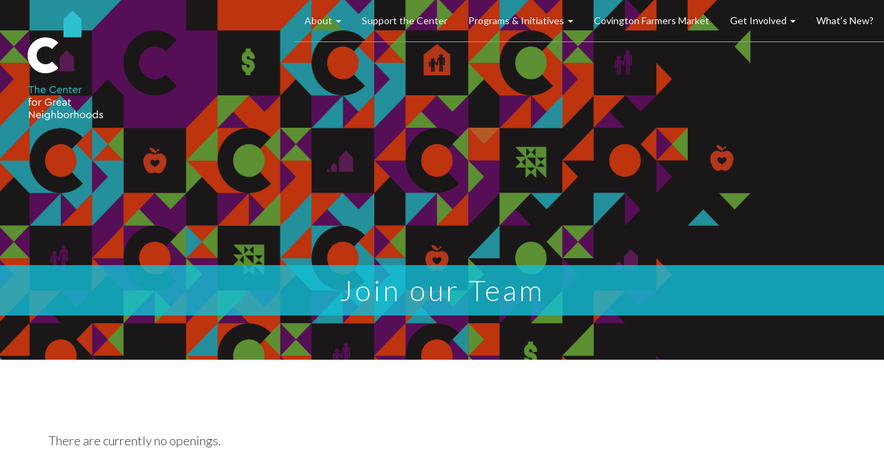

--- FILE ---
content_type: text/html; charset=UTF-8
request_url: https://www.greatneighborhoods.org/careers/
body_size: 40951
content:
<!DOCTYPE html>
<html lang="en-US" class="no-js">
<head>
	<meta charset="UTF-8">
	<meta name="viewport" content="width=device-width">
	<link rel="profile" href="http://gmpg.org/xfn/11">
	<link rel="pingback" href="https://www.greatneighborhoods.org/xmlrpc.php">
	<!--[if lt IE 9]>
	<script src="https://www.greatneighborhoods.org/wp-content/themes/center/js/html5.js"></script>
	<![endif]-->
	<link href='https://fonts.googleapis.com/css?family=Lato:400,300,900,700,400italic' rel='stylesheet' type='text/css'>
	<script>(function(html){html.className = html.className.replace(/\bno-js\b/,'js')})(document.documentElement);</script>
<title>Join our Team &#8211; The Center for Great Neighborhoods</title>
<meta name='robots' content='max-image-preview:large' />
<link rel='dns-prefetch' href='//ajax.googleapis.com' />
<link rel='dns-prefetch' href='//oss.maxcdn.com' />
<link rel="alternate" type="application/rss+xml" title="The Center for Great Neighborhoods &raquo; Feed" href="https://www.greatneighborhoods.org/feed/" />
<link rel="alternate" type="application/rss+xml" title="The Center for Great Neighborhoods &raquo; Comments Feed" href="https://www.greatneighborhoods.org/comments/feed/" />
<script type="text/javascript">
/* <![CDATA[ */
window._wpemojiSettings = {"baseUrl":"https:\/\/s.w.org\/images\/core\/emoji\/14.0.0\/72x72\/","ext":".png","svgUrl":"https:\/\/s.w.org\/images\/core\/emoji\/14.0.0\/svg\/","svgExt":".svg","source":{"concatemoji":"https:\/\/www.greatneighborhoods.org\/wp-includes\/js\/wp-emoji-release.min.js?ver=6.4.2"}};
/*! This file is auto-generated */
!function(i,n){var o,s,e;function c(e){try{var t={supportTests:e,timestamp:(new Date).valueOf()};sessionStorage.setItem(o,JSON.stringify(t))}catch(e){}}function p(e,t,n){e.clearRect(0,0,e.canvas.width,e.canvas.height),e.fillText(t,0,0);var t=new Uint32Array(e.getImageData(0,0,e.canvas.width,e.canvas.height).data),r=(e.clearRect(0,0,e.canvas.width,e.canvas.height),e.fillText(n,0,0),new Uint32Array(e.getImageData(0,0,e.canvas.width,e.canvas.height).data));return t.every(function(e,t){return e===r[t]})}function u(e,t,n){switch(t){case"flag":return n(e,"\ud83c\udff3\ufe0f\u200d\u26a7\ufe0f","\ud83c\udff3\ufe0f\u200b\u26a7\ufe0f")?!1:!n(e,"\ud83c\uddfa\ud83c\uddf3","\ud83c\uddfa\u200b\ud83c\uddf3")&&!n(e,"\ud83c\udff4\udb40\udc67\udb40\udc62\udb40\udc65\udb40\udc6e\udb40\udc67\udb40\udc7f","\ud83c\udff4\u200b\udb40\udc67\u200b\udb40\udc62\u200b\udb40\udc65\u200b\udb40\udc6e\u200b\udb40\udc67\u200b\udb40\udc7f");case"emoji":return!n(e,"\ud83e\udef1\ud83c\udffb\u200d\ud83e\udef2\ud83c\udfff","\ud83e\udef1\ud83c\udffb\u200b\ud83e\udef2\ud83c\udfff")}return!1}function f(e,t,n){var r="undefined"!=typeof WorkerGlobalScope&&self instanceof WorkerGlobalScope?new OffscreenCanvas(300,150):i.createElement("canvas"),a=r.getContext("2d",{willReadFrequently:!0}),o=(a.textBaseline="top",a.font="600 32px Arial",{});return e.forEach(function(e){o[e]=t(a,e,n)}),o}function t(e){var t=i.createElement("script");t.src=e,t.defer=!0,i.head.appendChild(t)}"undefined"!=typeof Promise&&(o="wpEmojiSettingsSupports",s=["flag","emoji"],n.supports={everything:!0,everythingExceptFlag:!0},e=new Promise(function(e){i.addEventListener("DOMContentLoaded",e,{once:!0})}),new Promise(function(t){var n=function(){try{var e=JSON.parse(sessionStorage.getItem(o));if("object"==typeof e&&"number"==typeof e.timestamp&&(new Date).valueOf()<e.timestamp+604800&&"object"==typeof e.supportTests)return e.supportTests}catch(e){}return null}();if(!n){if("undefined"!=typeof Worker&&"undefined"!=typeof OffscreenCanvas&&"undefined"!=typeof URL&&URL.createObjectURL&&"undefined"!=typeof Blob)try{var e="postMessage("+f.toString()+"("+[JSON.stringify(s),u.toString(),p.toString()].join(",")+"));",r=new Blob([e],{type:"text/javascript"}),a=new Worker(URL.createObjectURL(r),{name:"wpTestEmojiSupports"});return void(a.onmessage=function(e){c(n=e.data),a.terminate(),t(n)})}catch(e){}c(n=f(s,u,p))}t(n)}).then(function(e){for(var t in e)n.supports[t]=e[t],n.supports.everything=n.supports.everything&&n.supports[t],"flag"!==t&&(n.supports.everythingExceptFlag=n.supports.everythingExceptFlag&&n.supports[t]);n.supports.everythingExceptFlag=n.supports.everythingExceptFlag&&!n.supports.flag,n.DOMReady=!1,n.readyCallback=function(){n.DOMReady=!0}}).then(function(){return e}).then(function(){var e;n.supports.everything||(n.readyCallback(),(e=n.source||{}).concatemoji?t(e.concatemoji):e.wpemoji&&e.twemoji&&(t(e.twemoji),t(e.wpemoji)))}))}((window,document),window._wpemojiSettings);
/* ]]> */
</script>
<style id='wp-emoji-styles-inline-css' type='text/css'>

	img.wp-smiley, img.emoji {
		display: inline !important;
		border: none !important;
		box-shadow: none !important;
		height: 1em !important;
		width: 1em !important;
		margin: 0 0.07em !important;
		vertical-align: -0.1em !important;
		background: none !important;
		padding: 0 !important;
	}
</style>
<link rel='stylesheet' id='wp-block-library-css' href='https://www.greatneighborhoods.org/wp-includes/css/dist/block-library/style.min.css?ver=6.4.2' type='text/css' media='all' />
<style id='classic-theme-styles-inline-css' type='text/css'>
/*! This file is auto-generated */
.wp-block-button__link{color:#fff;background-color:#32373c;border-radius:9999px;box-shadow:none;text-decoration:none;padding:calc(.667em + 2px) calc(1.333em + 2px);font-size:1.125em}.wp-block-file__button{background:#32373c;color:#fff;text-decoration:none}
</style>
<style id='global-styles-inline-css' type='text/css'>
body{--wp--preset--color--black: #000000;--wp--preset--color--cyan-bluish-gray: #abb8c3;--wp--preset--color--white: #ffffff;--wp--preset--color--pale-pink: #f78da7;--wp--preset--color--vivid-red: #cf2e2e;--wp--preset--color--luminous-vivid-orange: #ff6900;--wp--preset--color--luminous-vivid-amber: #fcb900;--wp--preset--color--light-green-cyan: #7bdcb5;--wp--preset--color--vivid-green-cyan: #00d084;--wp--preset--color--pale-cyan-blue: #8ed1fc;--wp--preset--color--vivid-cyan-blue: #0693e3;--wp--preset--color--vivid-purple: #9b51e0;--wp--preset--gradient--vivid-cyan-blue-to-vivid-purple: linear-gradient(135deg,rgba(6,147,227,1) 0%,rgb(155,81,224) 100%);--wp--preset--gradient--light-green-cyan-to-vivid-green-cyan: linear-gradient(135deg,rgb(122,220,180) 0%,rgb(0,208,130) 100%);--wp--preset--gradient--luminous-vivid-amber-to-luminous-vivid-orange: linear-gradient(135deg,rgba(252,185,0,1) 0%,rgba(255,105,0,1) 100%);--wp--preset--gradient--luminous-vivid-orange-to-vivid-red: linear-gradient(135deg,rgba(255,105,0,1) 0%,rgb(207,46,46) 100%);--wp--preset--gradient--very-light-gray-to-cyan-bluish-gray: linear-gradient(135deg,rgb(238,238,238) 0%,rgb(169,184,195) 100%);--wp--preset--gradient--cool-to-warm-spectrum: linear-gradient(135deg,rgb(74,234,220) 0%,rgb(151,120,209) 20%,rgb(207,42,186) 40%,rgb(238,44,130) 60%,rgb(251,105,98) 80%,rgb(254,248,76) 100%);--wp--preset--gradient--blush-light-purple: linear-gradient(135deg,rgb(255,206,236) 0%,rgb(152,150,240) 100%);--wp--preset--gradient--blush-bordeaux: linear-gradient(135deg,rgb(254,205,165) 0%,rgb(254,45,45) 50%,rgb(107,0,62) 100%);--wp--preset--gradient--luminous-dusk: linear-gradient(135deg,rgb(255,203,112) 0%,rgb(199,81,192) 50%,rgb(65,88,208) 100%);--wp--preset--gradient--pale-ocean: linear-gradient(135deg,rgb(255,245,203) 0%,rgb(182,227,212) 50%,rgb(51,167,181) 100%);--wp--preset--gradient--electric-grass: linear-gradient(135deg,rgb(202,248,128) 0%,rgb(113,206,126) 100%);--wp--preset--gradient--midnight: linear-gradient(135deg,rgb(2,3,129) 0%,rgb(40,116,252) 100%);--wp--preset--font-size--small: 13px;--wp--preset--font-size--medium: 20px;--wp--preset--font-size--large: 36px;--wp--preset--font-size--x-large: 42px;--wp--preset--spacing--20: 0.44rem;--wp--preset--spacing--30: 0.67rem;--wp--preset--spacing--40: 1rem;--wp--preset--spacing--50: 1.5rem;--wp--preset--spacing--60: 2.25rem;--wp--preset--spacing--70: 3.38rem;--wp--preset--spacing--80: 5.06rem;--wp--preset--shadow--natural: 6px 6px 9px rgba(0, 0, 0, 0.2);--wp--preset--shadow--deep: 12px 12px 50px rgba(0, 0, 0, 0.4);--wp--preset--shadow--sharp: 6px 6px 0px rgba(0, 0, 0, 0.2);--wp--preset--shadow--outlined: 6px 6px 0px -3px rgba(255, 255, 255, 1), 6px 6px rgba(0, 0, 0, 1);--wp--preset--shadow--crisp: 6px 6px 0px rgba(0, 0, 0, 1);}:where(.is-layout-flex){gap: 0.5em;}:where(.is-layout-grid){gap: 0.5em;}body .is-layout-flow > .alignleft{float: left;margin-inline-start: 0;margin-inline-end: 2em;}body .is-layout-flow > .alignright{float: right;margin-inline-start: 2em;margin-inline-end: 0;}body .is-layout-flow > .aligncenter{margin-left: auto !important;margin-right: auto !important;}body .is-layout-constrained > .alignleft{float: left;margin-inline-start: 0;margin-inline-end: 2em;}body .is-layout-constrained > .alignright{float: right;margin-inline-start: 2em;margin-inline-end: 0;}body .is-layout-constrained > .aligncenter{margin-left: auto !important;margin-right: auto !important;}body .is-layout-constrained > :where(:not(.alignleft):not(.alignright):not(.alignfull)){max-width: var(--wp--style--global--content-size);margin-left: auto !important;margin-right: auto !important;}body .is-layout-constrained > .alignwide{max-width: var(--wp--style--global--wide-size);}body .is-layout-flex{display: flex;}body .is-layout-flex{flex-wrap: wrap;align-items: center;}body .is-layout-flex > *{margin: 0;}body .is-layout-grid{display: grid;}body .is-layout-grid > *{margin: 0;}:where(.wp-block-columns.is-layout-flex){gap: 2em;}:where(.wp-block-columns.is-layout-grid){gap: 2em;}:where(.wp-block-post-template.is-layout-flex){gap: 1.25em;}:where(.wp-block-post-template.is-layout-grid){gap: 1.25em;}.has-black-color{color: var(--wp--preset--color--black) !important;}.has-cyan-bluish-gray-color{color: var(--wp--preset--color--cyan-bluish-gray) !important;}.has-white-color{color: var(--wp--preset--color--white) !important;}.has-pale-pink-color{color: var(--wp--preset--color--pale-pink) !important;}.has-vivid-red-color{color: var(--wp--preset--color--vivid-red) !important;}.has-luminous-vivid-orange-color{color: var(--wp--preset--color--luminous-vivid-orange) !important;}.has-luminous-vivid-amber-color{color: var(--wp--preset--color--luminous-vivid-amber) !important;}.has-light-green-cyan-color{color: var(--wp--preset--color--light-green-cyan) !important;}.has-vivid-green-cyan-color{color: var(--wp--preset--color--vivid-green-cyan) !important;}.has-pale-cyan-blue-color{color: var(--wp--preset--color--pale-cyan-blue) !important;}.has-vivid-cyan-blue-color{color: var(--wp--preset--color--vivid-cyan-blue) !important;}.has-vivid-purple-color{color: var(--wp--preset--color--vivid-purple) !important;}.has-black-background-color{background-color: var(--wp--preset--color--black) !important;}.has-cyan-bluish-gray-background-color{background-color: var(--wp--preset--color--cyan-bluish-gray) !important;}.has-white-background-color{background-color: var(--wp--preset--color--white) !important;}.has-pale-pink-background-color{background-color: var(--wp--preset--color--pale-pink) !important;}.has-vivid-red-background-color{background-color: var(--wp--preset--color--vivid-red) !important;}.has-luminous-vivid-orange-background-color{background-color: var(--wp--preset--color--luminous-vivid-orange) !important;}.has-luminous-vivid-amber-background-color{background-color: var(--wp--preset--color--luminous-vivid-amber) !important;}.has-light-green-cyan-background-color{background-color: var(--wp--preset--color--light-green-cyan) !important;}.has-vivid-green-cyan-background-color{background-color: var(--wp--preset--color--vivid-green-cyan) !important;}.has-pale-cyan-blue-background-color{background-color: var(--wp--preset--color--pale-cyan-blue) !important;}.has-vivid-cyan-blue-background-color{background-color: var(--wp--preset--color--vivid-cyan-blue) !important;}.has-vivid-purple-background-color{background-color: var(--wp--preset--color--vivid-purple) !important;}.has-black-border-color{border-color: var(--wp--preset--color--black) !important;}.has-cyan-bluish-gray-border-color{border-color: var(--wp--preset--color--cyan-bluish-gray) !important;}.has-white-border-color{border-color: var(--wp--preset--color--white) !important;}.has-pale-pink-border-color{border-color: var(--wp--preset--color--pale-pink) !important;}.has-vivid-red-border-color{border-color: var(--wp--preset--color--vivid-red) !important;}.has-luminous-vivid-orange-border-color{border-color: var(--wp--preset--color--luminous-vivid-orange) !important;}.has-luminous-vivid-amber-border-color{border-color: var(--wp--preset--color--luminous-vivid-amber) !important;}.has-light-green-cyan-border-color{border-color: var(--wp--preset--color--light-green-cyan) !important;}.has-vivid-green-cyan-border-color{border-color: var(--wp--preset--color--vivid-green-cyan) !important;}.has-pale-cyan-blue-border-color{border-color: var(--wp--preset--color--pale-cyan-blue) !important;}.has-vivid-cyan-blue-border-color{border-color: var(--wp--preset--color--vivid-cyan-blue) !important;}.has-vivid-purple-border-color{border-color: var(--wp--preset--color--vivid-purple) !important;}.has-vivid-cyan-blue-to-vivid-purple-gradient-background{background: var(--wp--preset--gradient--vivid-cyan-blue-to-vivid-purple) !important;}.has-light-green-cyan-to-vivid-green-cyan-gradient-background{background: var(--wp--preset--gradient--light-green-cyan-to-vivid-green-cyan) !important;}.has-luminous-vivid-amber-to-luminous-vivid-orange-gradient-background{background: var(--wp--preset--gradient--luminous-vivid-amber-to-luminous-vivid-orange) !important;}.has-luminous-vivid-orange-to-vivid-red-gradient-background{background: var(--wp--preset--gradient--luminous-vivid-orange-to-vivid-red) !important;}.has-very-light-gray-to-cyan-bluish-gray-gradient-background{background: var(--wp--preset--gradient--very-light-gray-to-cyan-bluish-gray) !important;}.has-cool-to-warm-spectrum-gradient-background{background: var(--wp--preset--gradient--cool-to-warm-spectrum) !important;}.has-blush-light-purple-gradient-background{background: var(--wp--preset--gradient--blush-light-purple) !important;}.has-blush-bordeaux-gradient-background{background: var(--wp--preset--gradient--blush-bordeaux) !important;}.has-luminous-dusk-gradient-background{background: var(--wp--preset--gradient--luminous-dusk) !important;}.has-pale-ocean-gradient-background{background: var(--wp--preset--gradient--pale-ocean) !important;}.has-electric-grass-gradient-background{background: var(--wp--preset--gradient--electric-grass) !important;}.has-midnight-gradient-background{background: var(--wp--preset--gradient--midnight) !important;}.has-small-font-size{font-size: var(--wp--preset--font-size--small) !important;}.has-medium-font-size{font-size: var(--wp--preset--font-size--medium) !important;}.has-large-font-size{font-size: var(--wp--preset--font-size--large) !important;}.has-x-large-font-size{font-size: var(--wp--preset--font-size--x-large) !important;}
.wp-block-navigation a:where(:not(.wp-element-button)){color: inherit;}
:where(.wp-block-post-template.is-layout-flex){gap: 1.25em;}:where(.wp-block-post-template.is-layout-grid){gap: 1.25em;}
:where(.wp-block-columns.is-layout-flex){gap: 2em;}:where(.wp-block-columns.is-layout-grid){gap: 2em;}
.wp-block-pullquote{font-size: 1.5em;line-height: 1.6;}
</style>
<link rel='stylesheet' id='foobox-free-min-css' href='https://www.greatneighborhoods.org/wp-content/plugins/foobox-image-lightbox/free/css/foobox.free.min.css?ver=2.7.35' type='text/css' media='all' />
<link rel='stylesheet' id='reset-style-css' href='https://www.greatneighborhoods.org/wp-content/themes/center/style.css?ver=6.4.2' type='text/css' media='all' />
<link rel='stylesheet' id='bootstrap-base-css' href='https://www.greatneighborhoods.org/wp-content/themes/center/css/bootstrap.css?ver=6.4.2' type='text/css' media='all' />
<link rel='stylesheet' id='bootstrap-theme-css' href='https://www.greatneighborhoods.org/wp-content/themes/center/css/bootstrap-theme.css?ver=6.4.2' type='text/css' media='all' />
<link rel='stylesheet' id='rcov-bxslider-css' href='https://www.greatneighborhoods.org/wp-content/themes/center/css/jquery.bxslider.css?ver=6.4.2' type='text/css' media='all' />
<link rel='stylesheet' id='the-center-theme-css' href='https://www.greatneighborhoods.org/wp-content/themes/center/css/the-center.css?ver=6.4.2' type='text/css' media='all' />
<link rel='stylesheet' id='the-center-toolkit-css' href='https://www.greatneighborhoods.org/wp-content/themes/center/css/toolkit.css?ver=6.4.2' type='text/css' media='all' />
<!--[if lt IE 9]>
<link rel='stylesheet' id='the-center-ie-css' href='https://oss.maxcdn.com/html5shiv/3.7.2/html5shiv.min.js?ver=6.4.2' type='text/css' media='all' />
<![endif]-->
<link rel='stylesheet' id='wppress-fb-calendar-css' href='https://www.greatneighborhoods.org/wp-content/plugins/facebook-events/css/facebook-events.css?ver=4.9.6' type='text/css' media='all' />
<script type="text/javascript" src="https://ajax.googleapis.com/ajax/libs/jquery/1.11.3/jquery.min.js?ver=6.4.2" id="the-center-jquery-js"></script>
<script type="text/javascript" src="https://www.greatneighborhoods.org/wp-content/themes/center/js/bootstrap.min.js?ver=6.4.2" id="the-center-bootstrap-js-js"></script>
<script type="text/javascript" src="https://www.greatneighborhoods.org/wp-content/themes/center/js/custom.js?ver=6.4.2" id="the-center-custom-js-js"></script>
<script type="text/javascript" src="https://www.greatneighborhoods.org/wp-content/themes/center/js/jquery.bxslider.min.js?ver=6.4.2" id="rcov-bxslider-js-js"></script>
<script type="text/javascript" src="https://www.greatneighborhoods.org/wp-includes/js/jquery/jquery.min.js?ver=3.7.1" id="jquery-core-js"></script>
<script type="text/javascript" src="https://www.greatneighborhoods.org/wp-includes/js/jquery/jquery-migrate.min.js?ver=3.4.1" id="jquery-migrate-js"></script>
<script type="text/javascript" id="foobox-free-min-js-before">
/* <![CDATA[ */
/* Run FooBox FREE (v2.7.35) */
var FOOBOX = window.FOOBOX = {
	ready: true,
	disableOthers: false,
	o: {wordpress: { enabled: true }, countMessage:'image %index of %total', captions: { dataTitle: ["captionTitle","title"], dataDesc: ["captionDesc","description"] }, rel: '', excludes:'.fbx-link,.nofoobox,.nolightbox,a[href*="pinterest.com/pin/create/button/"]', affiliate : { enabled: false }},
	selectors: [
		".foogallery-container.foogallery-lightbox-foobox", ".foogallery-container.foogallery-lightbox-foobox-free", ".gallery", ".wp-block-gallery", ".wp-caption", ".wp-block-image", "a:has(img[class*=wp-image-])", ".foobox"
	],
	pre: function( $ ){
		// Custom JavaScript (Pre)
		
	},
	post: function( $ ){
		// Custom JavaScript (Post)
		
		// Custom Captions Code
		
	},
	custom: function( $ ){
		// Custom Extra JS
		
	}
};
/* ]]> */
</script>
<script type="text/javascript" src="https://www.greatneighborhoods.org/wp-content/plugins/foobox-image-lightbox/free/js/foobox.free.min.js?ver=2.7.35" id="foobox-free-min-js"></script>
<link rel="https://api.w.org/" href="https://www.greatneighborhoods.org/wp-json/" /><link rel="alternate" type="application/json" href="https://www.greatneighborhoods.org/wp-json/wp/v2/pages/1698" /><link rel="EditURI" type="application/rsd+xml" title="RSD" href="https://www.greatneighborhoods.org/xmlrpc.php?rsd" />
<meta name="generator" content="WordPress 6.4.2" />
<link rel="canonical" href="https://www.greatneighborhoods.org/careers/" />
<link rel='shortlink' href='https://www.greatneighborhoods.org/?p=1698' />
<link rel="alternate" type="application/json+oembed" href="https://www.greatneighborhoods.org/wp-json/oembed/1.0/embed?url=https%3A%2F%2Fwww.greatneighborhoods.org%2Fcareers%2F" />
<link rel="alternate" type="text/xml+oembed" href="https://www.greatneighborhoods.org/wp-json/oembed/1.0/embed?url=https%3A%2F%2Fwww.greatneighborhoods.org%2Fcareers%2F&#038;format=xml" />
<script type="text/javascript">/* */if(typeof WPPress=="undefined"){var WPPress={};}WPPress.adminajax="https://www.greatneighborhoods.org/wp-admin/admin-ajax.php";WPPress.facebooEventsCalendar="https://www.greatneighborhoods.org/wp-content/plugins/facebook-events/";WPPress.weekoffset=0;WPPress.calendar={locale:{},lang:"en_US"};WPPress.calendar.locale.months=["January","February","March","April","May","June","July","August","September","October","November","December"];WPPress.calendar.locale.monthsShort  =["January","February","March","April","May","June","July","August","September","October","November","December"];WPPress.calendar.locale.weekdays =["Sunday","Monday","Tuesday","Wednesday","Thursday","Friday","Saturday"];WPPress.calendar.locale.weekdaysShort =["Sun","Mon","Tue","Wed","Thu","Fri","Sat"];WPPress.calendar.locale.weekdaysMin =["S","M","T","W","T","F","S"];/* */</script><link rel="apple-touch-icon" sizes="57x57" href="/wp-content/uploads/fbrfg/apple-touch-icon-57x57.png?v=A00BjNwW4x">
<link rel="apple-touch-icon" sizes="60x60" href="/wp-content/uploads/fbrfg/apple-touch-icon-60x60.png?v=A00BjNwW4x">
<link rel="apple-touch-icon" sizes="72x72" href="/wp-content/uploads/fbrfg/apple-touch-icon-72x72.png?v=A00BjNwW4x">
<link rel="apple-touch-icon" sizes="76x76" href="/wp-content/uploads/fbrfg/apple-touch-icon-76x76.png?v=A00BjNwW4x">
<link rel="apple-touch-icon" sizes="114x114" href="/wp-content/uploads/fbrfg/apple-touch-icon-114x114.png?v=A00BjNwW4x">
<link rel="apple-touch-icon" sizes="120x120" href="/wp-content/uploads/fbrfg/apple-touch-icon-120x120.png?v=A00BjNwW4x">
<link rel="apple-touch-icon" sizes="144x144" href="/wp-content/uploads/fbrfg/apple-touch-icon-144x144.png?v=A00BjNwW4x">
<link rel="apple-touch-icon" sizes="152x152" href="/wp-content/uploads/fbrfg/apple-touch-icon-152x152.png?v=A00BjNwW4x">
<link rel="apple-touch-icon" sizes="180x180" href="/wp-content/uploads/fbrfg/apple-touch-icon-180x180.png?v=A00BjNwW4x">
<link rel="icon" type="image/png" href="/wp-content/uploads/fbrfg/favicon-32x32.png?v=A00BjNwW4x" sizes="32x32">
<link rel="icon" type="image/png" href="/wp-content/uploads/fbrfg/favicon-194x194.png?v=A00BjNwW4x" sizes="194x194">
<link rel="icon" type="image/png" href="/wp-content/uploads/fbrfg/favicon-96x96.png?v=A00BjNwW4x" sizes="96x96">
<link rel="icon" type="image/png" href="/wp-content/uploads/fbrfg/android-chrome-192x192.png?v=A00BjNwW4x" sizes="192x192">
<link rel="icon" type="image/png" href="/wp-content/uploads/fbrfg/favicon-16x16.png?v=A00BjNwW4x" sizes="16x16">
<link rel="manifest" href="/wp-content/uploads/fbrfg/manifest.json?v=A00BjNwW4x">
<link rel="mask-icon" href="/wp-content/uploads/fbrfg/safari-pinned-tab.svg?v=A00BjNwW4x" color="#5bbad5">
<link rel="shortcut icon" href="/wp-content/uploads/fbrfg/favicon.ico?v=A00BjNwW4x">
<meta name="msapplication-TileColor" content="#da532c">
<meta name="msapplication-TileImage" content="/wp-content/uploads/fbrfg/mstile-144x144.png?v=A00BjNwW4x">
<meta name="msapplication-config" content="/wp-content/uploads/fbrfg/browserconfig.xml?v=A00BjNwW4x">
<meta name="theme-color" content="#ffffff"><style type="text/css">.recentcomments a{display:inline !important;padding:0 !important;margin:0 !important;}</style></head>

<body class="page-template-default page page-id-1698 modula-best-grid-gallery">
  <!-- Fixed navbar -->
  <nav class="navbar navbar-inverse navbar-fixed-top">
    <div class="container-fluid">
      <div class="navbar-header">
        <button type="button" class="navbar-toggle collapsed" data-toggle="collapse" data-target="#navbar" aria-expanded="false" aria-controls="navbar">
          <span class="sr-only">Toggle navigation</span>
          <span class="icon-bar"></span>
          <span class="icon-bar"></span>
          <span class="icon-bar"></span>
        </button>
        <a class="navbar-brand" href="https://www.greatneighborhoods.org"><img src="https://www.greatneighborhoods.org/wp-content/themes/center/images/the-center-logo.png" alt="The Center Logo"></a>
        <a class="navbar-brand small" href="https://www.greatneighborhoods.org"><img src="https://www.greatneighborhoods.org/wp-content/themes/center/images/the-center-logo-small.png" alt="The Center Logo"></a>
      </div>
      
      <div id="navbar" class="collapse navbar-collapse"><ul id="menu-header-menu" class="nav navbar-nav navbar-right"><li id="menu-item-287" class="menu-item menu-item-type-custom menu-item-object-custom menu-item-has-children menu-item-287 dropdown"><a title="About" href="#" data-toggle="dropdown" class="dropdown-toggle" aria-haspopup="true">About <span class="caret"></span></a>
<ul role="menu" class=" dropdown-menu">
	<li id="menu-item-288" class="menu-item menu-item-type-post_type menu-item-object-page menu-item-288"><a title="About the Center" href="https://www.greatneighborhoods.org/about/about-the-center/">About the Center</a></li>
	<li id="menu-item-289" class="menu-item menu-item-type-post_type menu-item-object-page menu-item-289"><a title="About Covington" href="https://www.greatneighborhoods.org/about/about-covington/">About Covington</a></li>
	<li id="menu-item-2237" class="menu-item menu-item-type-post_type menu-item-object-page menu-item-2237"><a title="Strategic Plan" href="https://www.greatneighborhoods.org/about/about-strategic-plan/">Strategic Plan</a></li>
	<li id="menu-item-830" class="menu-item menu-item-type-post_type menu-item-object-page menu-item-830"><a title="Hellmann Creative Center" href="https://www.greatneighborhoods.org/about/hellmann-creative-center/">Hellmann Creative Center</a></li>
	<li id="menu-item-293" class="menu-item menu-item-type-post_type menu-item-object-page menu-item-293"><a title="Staff" href="https://www.greatneighborhoods.org/about/staff/">Staff</a></li>
	<li id="menu-item-291" class="menu-item menu-item-type-post_type menu-item-object-page menu-item-291"><a title="Board of Directors" href="https://www.greatneighborhoods.org/about/board-of-directors/">Board of Directors</a></li>
	<li id="menu-item-292" class="menu-item menu-item-type-post_type menu-item-object-page menu-item-292"><a title="Contact Us" href="https://www.greatneighborhoods.org/about/contact-us/">Contact Us</a></li>
	<li id="menu-item-314" class="menu-item menu-item-type-post_type menu-item-object-page menu-item-314"><a title="Media &#038; Awards" href="https://www.greatneighborhoods.org/media-awards/">Media &#038; Awards</a></li>
	<li id="menu-item-290" class="menu-item menu-item-type-post_type menu-item-object-page menu-item-290"><a title="Annual Reports" href="https://www.greatneighborhoods.org/about/annual-reports/">Annual Reports</a></li>
</ul>
</li>
<li id="menu-item-311" class="menu-item menu-item-type-post_type menu-item-object-page menu-item-311"><a title="Support the Center" href="https://www.greatneighborhoods.org/support-the-center/">Support the Center</a></li>
<li id="menu-item-294" class="menu-item menu-item-type-custom menu-item-object-custom menu-item-has-children menu-item-294 dropdown"><a title="Programs &amp; Initiatives" href="#" data-toggle="dropdown" class="dropdown-toggle" aria-haspopup="true">Programs &#038; Initiatives <span class="caret"></span></a>
<ul role="menu" class=" dropdown-menu">
	<li id="menu-item-295" class="menu-item menu-item-type-post_type menu-item-object-page menu-item-295"><a title="About Our Programs" href="https://www.greatneighborhoods.org/programs/about-our-programs/">About Our Programs</a></li>
	<li id="menu-item-1586" class="menu-item menu-item-type-post_type menu-item-object-page menu-item-1586"><a title="Real Estate Development" href="https://www.greatneighborhoods.org/programs/housing/">Real Estate Development</a></li>
	<li id="menu-item-296" class="menu-item menu-item-type-post_type menu-item-object-page menu-item-296"><a title="Creative Placemaking" href="https://www.greatneighborhoods.org/programs/creative-placemaking/">Creative Placemaking</a></li>
	<li id="menu-item-2199" class="menu-item menu-item-type-post_type menu-item-object-page menu-item-2199"><a title="Free Tax Prep Information" href="https://www.greatneighborhoods.org/programs/265-2/">Free Tax Prep Information</a></li>
	<li id="menu-item-300" class="menu-item menu-item-type-post_type menu-item-object-page menu-item-300"><a title="Neighborhoods &#038; Community" href="https://www.greatneighborhoods.org/programs/neighborhood-community/">Neighborhoods &#038; Community</a></li>
	<li id="menu-item-301" class="menu-item menu-item-type-post_type menu-item-object-page menu-item-301"><a title="Youth  and Family Programs" href="https://www.greatneighborhoods.org/programs/youth/">Youth  and Family Programs</a></li>
	<li id="menu-item-2166" class="menu-item menu-item-type-post_type menu-item-object-page menu-item-2166"><a title="Covington Sparks" href="https://www.greatneighborhoods.org/covington-sparks/">Covington Sparks</a></li>
</ul>
</li>
<li id="menu-item-2041" class="menu-item menu-item-type-custom menu-item-object-custom menu-item-2041"><a title="Covington Farmers Market" href="http://www.greatneighborhoods.org/covington-farmers-market/">Covington Farmers Market</a></li>
<li id="menu-item-307" class="menu-item menu-item-type-custom menu-item-object-custom menu-item-has-children menu-item-307 dropdown"><a title="Get Involved" href="#" data-toggle="dropdown" class="dropdown-toggle" aria-haspopup="true">Get Involved <span class="caret"></span></a>
<ul role="menu" class=" dropdown-menu">
	<li id="menu-item-308" class="menu-item menu-item-type-post_type menu-item-object-page menu-item-308"><a title="Connect with Us" href="https://www.greatneighborhoods.org/get-involved/connect-with-us/">Connect with Us</a></li>
	<li id="menu-item-309" class="menu-item menu-item-type-post_type menu-item-object-page menu-item-309"><a title="Neighborhood Associations &#038; Groups" href="https://www.greatneighborhoods.org/get-involved/neighborhood-associations-groups/">Neighborhood Associations &#038; Groups</a></li>
</ul>
</li>
<li id="menu-item-339" class="menu-item menu-item-type-post_type menu-item-object-page menu-item-339"><a title="What’s New?" href="https://www.greatneighborhoods.org/whats-new/">What’s New?</a></li>
</ul></div>
      <!--<div id="navbar" class="navbar-collapse collapse">
        <ul class="nav navbar-nav navbar-right">
          <li class="dropdown">
            <a href="#" class="dropdown-toggle" data-toggle="dropdown" role="button" aria-haspopup="true" aria-expanded="false">About</a>
            <ul class="dropdown-menu">
              <li><a href="https://www.greatneighborhoods.org/about/about-the-center">About The Center</a></li>
              <li><a href="https://www.greatneighborhoods.org/about/about-covington">About Covington</a></li>
              <li><a href="https://www.greatneighborhoods.org/about/staff">Staff</a></li>
              <li><a href="https://www.greatneighborhoods.org/about/board-of-directors">Board of Directors</a></li>
              <li><a href="https://www.greatneighborhoods.org/about/contact-us">Contact Us</a></li>
              <li><a href="https://www.greatneighborhoods.org/about/annual-reports">Annual Reports</a></li>
            </ul>
          </li>
          <li class="dropdown">
            <a href="#" class="dropdown-toggle" data-toggle="dropdown" role="button" aria-haspopup="true" aria-expanded="false">Programs &amp; Initiatives</a>
            <ul class="dropdown-menu">
              <li><a href="https://www.greatneighborhoods.org/programs/about-our-programs">About Our Programs</a></li>
              <li><a href="https://www.greatneighborhoods.org/programs/health">Health</a></li>
              <li><a href="https://www.greatneighborhoods.org/programs/housing">Housing</a></li>
              <li><a href="https://www.greatneighborhoods.org/programs/creative-placemaking">Creative Placemaking</a></li>
              <li><a href="https://www.greatneighborhoods.org/programs/neighborhood-community">Neighborhood &amp; Community</a></li>
              <li><a href="https://www.greatneighborhoods.org/programs/youth">Youth</a></li>
              <li><a href="https://www.greatneighborhoods.org/programs/financial-education">Financial Education</a></li>
            </ul>
          </li>
          <li class="dropdown">
            <a href="#" class="dropdown-toggle" data-toggle="dropdown" role="button" aria-haspopup="true" aria-expanded="false">Grants</a>
            <ul class="dropdown-menu">
              <li><a href="https://www.greatneighborhoods.org/grants/about-grants">About Grants</a></li>
              <li><a href="https://www.greatneighborhoods.org/grants/creative-community-grants">Creative Community Grants</a></li>
              <li><a href="https://www.greatneighborhoods.org/grants/nano-grants">Nano Grants</a></li>
              <li><a href="https://www.greatneighborhoods.org/grants/place-matters-neighborhood-mini-grants">Place Matters Mini Grants</a></li>
            </ul>
          </li>
          <li class="dropdown">
            <a href="#" class="dropdown-toggle" data-toggle="dropdown" role="button" aria-haspopup="true" aria-expanded="false">Get Involved</a>
            <ul class="dropdown-menu">
              <li><a href="https://www.greatneighborhoods.org/get-involved/connect-with-us">Connect with Us</a></li>
              <li><a href="https://www.greatneighborhoods.org/get-involved/neighborhood-associations-groups">Neighborhood Associations &amp; Groups</a></li>
            </ul>
          </li>
          <li class="dropdown">
            <a href="#" class="dropdown-toggle" data-toggle="dropdown" role="button" aria-haspopup="true" aria-expanded="false">Support the Center</a>
            <ul class="dropdown-menu">
              <li><a href="https://www.greatneighborhoods.org/get-involved/support-the-center">Donate</a></li>
              <li><a href="https://www.greatneighborhoods.org/get-involved/support-the-center">Amazon Smile</a></li>
              <li><a href="https://www.greatneighborhoods.org/get-involved/support-the-center">Kroger Plus</a></li>
            </ul>
          </li>
          <li>
            <a href="https://www.greatneighborhoods.org/press-awards">Press &amp; Awards</a>
          </li>
        </ul>
      </div>-->
    </div>
  </nav>	
	    	
	<div style="background: url(https://www.greatneighborhoods.org/wp-content/uploads/2015/10/Place-Holder.jpg);" class="container-fluid hero-interior">
      <div class="hero-cover"></div>
      <!-- Main jumbotron for a primary marketing message or call to action -->
      <div class="jumbotron">
        <div class="page-name text-center">
          <h2>Join our Team</h2>        </div>
      </div>
    </div>

    <div class="container interior">
      <p>&nbsp;</p>
<p>There are currently no openings.</p>
    </div>


	<div class="container-fluid footer">
      <div class="container">
        <div class="row">
          <div class="col-xs-6 col-sm-2">
            <ul class="list-unstyled">
              <li class="parent"><a href="#">About Us</a></a></li>
              <li><a href="https://www.greatneighborhoods.org/about/about-the-center/">About The Center</a></li>
              <li><a href="https://www.greatneighborhoods.org/about/about-covington/">About Covington</a></li>
              <li><a href="https://www.greatneighborhoods.org/about/staff/">Staff</a></li>
              <li><a href="https://www.greatneighborhoods.org/about/board-of-directors/">Board of Directors</a></li>
              <li><a href="https://www.greatneighborhoods.org/about/contact-us/">Contact Us</a></li>
              <li><a href="https://www.greatneighborhoods.org/about/annual-reports/">Annual Reports</a></li>
            </ul>
          </div>
          <div class="col-xs-6 col-sm-2">
            <ul class="list-unstyled">
              <li class="parent"><a href="#">Programs &amp; Initiatives</a></li>
              <li><a href="https://www.greatneighborhoods.org/programs/about-our-programs/">About Our Programs</a></li>
              <li><a href="https://www.greatneighborhoods.org/programs/health/">Health</a></li>
              <li><a href="https://www.greatneighborhoods.org/programs/housing/">Housing</a></li>
              <li><a href="https://www.greatneighborhoods.org/programs/creative-placemaking/">Creative Placemaking</a></li>
              <li><a href="https://www.greatneighborhoods.org/programs/neighborhood-community/">Neighborhood &amp; Community</a></li>
              <li><a href="https://www.greatneighborhoods.org/programs/youth/">Youth</a></li>
              <li><a href="https://www.greatneighborhoods.org/programs/financial-education/">Financial Education</a></li>
            </ul>
          </div>
          <div class="clearfix visible-xs-block"></div>
          <div class="col-xs-6 col-sm-2">
            <ul class="list-unstyled">
              <li class="parent"><a href="#">Grants</a></li>
              <li><a href="https://www.greatneighborhoods.org/grants/about-grants/">About Grants</a></li>
              <li><a href="https://www.greatneighborhoods.org/grants/creative-community-grants/">Creative Community Grants</a></li>
              <li><a href="https://www.greatneighborhoods.org/grants/nano-grants/">Nano Grants</a></li>
              <li><a href="https://www.greatneighborhoods.org/grants/place-matters-neighborhood-mini-grants/">Place Matters Mini Grants</a></li>
              <!--<li><a href="#">Plan4Health Grants</a></li>-->
            </ul>
          </div>
          <div class="col-xs-6 col-sm-2">
            <ul class="list-unstyled">
              <li class="parent"><a href="#">Get Involved</a></li>
              <li><a href="https://www.greatneighborhoods.org/get-involved/connect-with-us/">Connect with Us</a></li>
              <li><a href="https://www.greatneighborhoods.org/get-involved/neighborhood-associations-groups/">Neighborhood Associations &amp; Groups</a></li>
            </ul>
          </div>
          <div class="clearfix visible-xs-block"></div>
          <div class="col-xs-6 col-sm-2">
            <ul class="list-unstyled">
              <li class="parent"><a href="#">Support The Center</a></li>
              <li><a href="https://www.greatneighborhoods.org/get-involved/support-the-center/">Donate</a></li>
              <li><a href="https://www.greatneighborhoods.org/get-involved/support-the-center/">Amazon Smile</a></li>
              <li><a href="https://www.greatneighborhoods.org/get-involved/support-the-center/">Kroger Plus</a></li>
            </ul>
          </div>
          <div class="col-xs-6 col-sm-2">
            <ul class="list-unstyled">
              <!--<li class="parent"><a href="#">Calendar</a></li>-->
              <li class="parent clickable"><a href="https://www.greatneighborhoods.org/press-awards/">Press &amp; Awards</a></li>
            </ul>
            <ul class="list-unstyled">
              <li><a class="sponsor-united-way" href="http://www.uwgc.org/" target="_blank"><img src="https://www.greatneighborhoods.org/wp-content/themes/center/images/unitedwaylogo.png" alt="Sponsored by the United Way"></a></li>
            </ul>
          </div>
        </div>
      </div>
    </div>
    
    <div class="container-fluid copyright">
      <div class="container">
        <p class="text-left pull-left">&copy; 2026 Center for Great Neighborhoods of Covington, 321 W. MLK/12th Street, Covington, KY 41011 859.491.2220</p>
        <ul class="list-inline pull-right">
          <!--<li><img src="images/social-linkedin.png" alt="LinkedIn link"></li>-->
          <li><a href="https://www.facebook.com/greatneighborhoods" target="_blank"><img src="https://www.greatneighborhoods.org/wp-content/themes/center/images/social-facebook.png" alt="Facebook link"></a></li>
          <li><a href="https://twitter.com/CGNcovington" target="_blank"><img src="https://www.greatneighborhoods.org/wp-content/themes/center/images/social-twitter.png" alt="Twitter link"></a></li>
        </ul>
      </div>
    </div>
    <script type="text/javascript" id="twentyfifteen-script-js-extra">
/* <![CDATA[ */
var screenReaderText = {"expand":"<span class=\"screen-reader-text\">expand child menu<\/span>","collapse":"<span class=\"screen-reader-text\">collapse child menu<\/span>"};
/* ]]> */
</script>
<script type="text/javascript" src="https://www.greatneighborhoods.org/wp-content/themes/center/js/functions.js?ver=20150330" id="twentyfifteen-script-js"></script>
<script type="text/javascript" src="https://www.greatneighborhoods.org/wp-includes/js/underscore.min.js?ver=1.13.4" id="underscore-js"></script>
<script type="text/javascript" src="https://www.greatneighborhoods.org/wp-content/plugins/facebook-events/js/script.min.js?ver=4.9.6" id="wppress-fb-calendar-js-js"></script>
 
  </body>
</html>
<!--
Performance optimized by W3 Total Cache. Learn more: https://www.boldgrid.com/w3-total-cache/


Served from: www.greatneighborhoods.org @ 2026-01-23 17:35:58 by W3 Total Cache
-->

--- FILE ---
content_type: text/css
request_url: https://www.greatneighborhoods.org/wp-content/themes/center/css/the-center.css?ver=6.4.2
body_size: 14821
content:
* {
  animation-property: width;
  animation-property: height;
  transition-duration: 0.5s;
  /* webkit */
  -webkit-animation-property: width;
  -webkit-animation-property: height;
  -webkit-transition-duration: 0.5s;
  /* moz */
  -moz-animation-property: width;
  -moz-animation-property: height;
  -moz-transition-duration: 0.5s;
  /* opera */
  -o-animation-property: width;
  -o-animation-property: height;
  -o-transition-duration: 0.5s;
}

html {
  background-color: #000000;
}

img {
  max-width: 100%;
}

body {
  font-family: 'Lato', sans-serif;
}
strong {
  font-weight: bold;
}

a.button {
  display: inline-block;
  box-sizing: border-box;
  -webkit-appearance: none;
     -moz-appearance: none;
          appearance: none;
  background-color: transparent;
  border: 2px solid rgba(118,189,29,0.5);
  border-radius: 0.6em;
  color: #ffffff;
  cursor: pointer;
  font-size: 18px;
  font-weight: 400;
  line-height: 1;
  padding: 10px 15px;
  text-decoration: none;
  text-align: center;
  text-transform: uppercase;
  background-image: -webkit-linear-gradient(45deg, transparent 50%, rgba(118,189,29,0.5) 50%);
  background-image: linear-gradient(45deg, transparent 50%, rgba(118,189,29,0.5) 50%);
  background-position: 100%;
  background-size: 400%;
  -webkit-transition: background 500ms ease-in-out;
  transition: background 500ms ease-in-out;
  letter-spacing: 0.5px;
}
a.button:hover {
  background-position: 0;
  background-color: rgba(118,189,29,0.8);
}

#navbar {
  position: relative;
  z-index: 100;
}
.navbar {
  background-color: transparent;
  background-image: none;
  border-bottom: 0;
}

.navbar > .container-fluid .navbar-brand {
  margin-left: 10px;
  position: relative;
  z-index: 10;
}

.navbar-brand.small {
  display: none;
  padding: 3px 15px;
}

.navbar-nav  > li {
  border-bottom: 1px solid #9d9e9f;
}

.navbar-inverse .navbar-nav > li > a {
  color: #ffffff;
}

.container-fluid.hero-image, .container-fluid.hero-interior {
  padding: 0;
}

.hero-image {
  background-image: url(../images/carousel-1.jpg);
  background-size: cover;
  background-repeat: no-repeat;
  background-position: center center;
  overflow: hidden;
  position: relative;
}

.hero-image .jumbotron {
  background-color: rgba(19,192,215,0.8);
  width: 100%;
  padding: 0;
  margin-top: 50px;
  border-radius: 0;
  position: relative;
}

.hero-interior {
  background-repeat: no-repeat !important;
  background-position: center center !important;
  background-size: cover !important;
  overflow: hidden;
  position: relative;
}

.hero-interior .jumbotron {
  background-color: rgba(19,192,215,0.8);
  width: 100%;
  padding: 0;
  margin-top: 50px;
  border-radius: 0;
  position: relative;
}

.hero-cover {
  width: 100%;
  height: 100%;
  background-color: rgba(0,0,0,0.25);
  position: absolute;
  top: 0;
}

.center-tagline h1 {
  font-size: 48px;
  color: #ffffff;
  letter-spacing: 4px;
  font-family: 'Lato', sans-serif;
  font-weight: 300;
  line-height: 1.75em;
  margin-top: 40%;
  margin-bottom: 10%;
}

.page-name h2 {
  font-size: 42px;
  color: #ffffff;
  letter-spacing: 4px;
  font-family: 'Lato', sans-serif;
  font-weight: 300;
  line-height: 1.75em;
  margin-top: 30%;
  margin-bottom: 5%;
}

.center-tagline span {
  font-weight: 900;
}

.programs {
  margin-top: -65px !important;
  display: grid;
  grid-template-columns: repeat(3, 1fr);
  grid-template-rows: auto;
  gap: 20px;
}

.programs a.program {
  width: 100%;
  height: 400px;
  display: block;
  position: relative;
  background-size: cover;
  background-position: top;
  transition: all .2s ease-in-out;
}

.programs a.program:hover {
  cursor: pointer !important;
  transform: scale(1.05);
}

.programs div:nth-child(1) a {
  border: 5px solid #fc4513;
}

.programs div:nth-child(2) a {
  background-size: cover;
  border: 5px solid #77216d;
}

.programs div:nth-child(3) a {
  background-size: cover;
  border: 5px solid #76bd1d;
}

.programs div:nth-child(4) a {
  background-size: cover;
  border: 5px solid #fc4513;
}

.programs div:nth-child(5) a {
  background-size: cover;
  border: 5px solid #77216d;
}

.programs div:nth-child(6) a {
  background-size: cover;
  border: 5px solid #76bd1d;
}

.program .title {
  position: absolute;
  bottom: 0;
  line-height: 25px;
  height: 70px;
  width: 100%;
  color: #ffffff;
  font-weight: 300;
  font-size: 22px;
  letter-spacing: 1px;
  padding: 10px 15px;
  display: flex;
  justify-content: space-between;
  align-items: center;
}

.programs div:nth-child(1) .title {
  background: rgba(252,69,19,0.9);
}

.programs div:nth-child(2) .title {
  background: rgba(119,33,109,0.9);
}

.programs div:nth-child(3) .title {
  background: rgba(118,189,29,0.9);
}

.programs div:nth-child(4) .title {
  background: rgba(252,69,19,0.9);
}

.programs div:nth-child(5) .title {
  background: rgba(119,33,109,0.9);
}

.programs div:nth-child(6) .title {
  background: rgba(118,189,29,0.9);
}

.footer {
  margin-top: 50px;
  background-color: #000000;
}

.footer ul {
  padding: 20px 0;
}

.footer ul li {
  color: #c4c4c4;
  font-size: 12px;
}

.footer ul li a {
  color: #c4c4c4;
  font-size: 12px;
}

.footer ul li.parent a {
  color: #ffffff;
  font-size: 14px;
  pointer-events: none;
  cursor: default;
}

.footer ul li.parent.clickable a {
  pointer-events: auto;
  cursor: pointer;
}

#menu-header-menu-1 {
  display: flex;
  justify-content: space-between;
  flex-wrap: wrap;
}

#footer-navbar #menu-header-menu-1 > .menu-item > a {
  font-size: 14px;
}

#footer-navbar #menu-header-menu-1 > .menu-item ul.sub-menu {
  padding-top: 5px;
}

.copyright {
  padding: 10px 0;
  border-top: 1px solid #ffffff;
  background-color: #000000;
  color: #ffffff;
}

.copyright p {
  line-height: 35px;
  font-size: 14px;
  margin: 0;
}
.copyright ul {
  margin: 0;
  padding: 0;
}

.container.interior {
  padding-top: 40px;
}

.container.interior p {
  font-size: 18px;
  line-height: 25px;
  font-weight: 300;
  margin: 20px 0px;
}

.container.interior ul li {
  font-size: 18px;
  font-weight: 300;
}

.container.interior h3 {
  font-size: 36px;
  line-height: 40px;
  margin-top: 35px
}



.navbar-inverse .navbar-toggle:hover, .navbar-inverse .navbar-toggle:focus {
  background-color: #000000;
}

.navbar-inverse .navbar-toggle, .navbar-inverse .navbar-toggle {
  background-color: #333333;
}

body.home .col-sm-6, body.home .col-md-4 {
  margin-top: 4%;
}

/* Staff */



.container.interior.staff p {
  font-size: 18px;
  line-height: 25px;
  font-weight: 300;
  margin: 0 0 40px;
}

.staff {
  display: flex;
  flex-wrap: wrap;
}

.staff .member {
  width: 21%;
  margin: 0 2%;
  text-align: center;
}

.staff .member h4 {
  font-size: 20px;
  margin-bottom: 0;
}

.staff .member strong {
  line-height: 20px;
  display: block;
  margin-bottom: 3px;
}

.staff .member em {
  font-style: italic;
  font-size: 14px;
  text-transform: uppercase;
  line-height: 18px;
  display: block;
  margin: 0 0 10px;
}

.staff img {
  max-width: 100%;
  width: 75%;
  display: block;
  margin: 0 auto;
  border-radius: 150px;
}

/* Support the Center / Donations */
.support-features {
  display: flex;
  flex-wrap: wrap;
}

.support-features .way-to-donate {
  width: 45%;
  margin: 0 2.5% 40px;
}

.support-features .way-to-donate h4 {
  text-transform: uppercase;
  font-size: 20px;
}

.support-features .way-to-donate img {
  width: 40%;
  display: block;
  margin: 0 auto;
}

/* WP Menu to Boostrap */

.navbar-nav .menu-item-has-children {
  position: relative;
}

.dropdown-menu > .active > a, .dropdown-menu > .active > a:hover, .dropdown-menu > .active > a:focus {
  background-color: rgba(19,192,215,0.8);
  background-image: none;
}

/* BX Slider */

.bx-wrapper .bx-viewport {
  -moz-box-shadow: none;
  -webkit-box-shadow: none;
  box-shadow: none;
  border: 0;
  background-color: transparent;
}

ul.bxslider li .bxslider-content {
  width: 100%;
  height: 540px;
  background-repeat: no-repeat;
  background-position: center center;
  background-size: cover;
}

ul.bxslider li .hero-message {
  position: absolute;
  top: 25%;
  right: 10%;
  width: 40%;
  background-color: rgba(19,192,215,0.8);
  padding: 30px 35px 40px;
  color: #ffffff;
  text-align: left;
}

ul.bxslider li .hero-message h2 {
  font-family: 'Lato', sans-serif;
  font-size: 55px;
  line-height: 60px;
  letter-spacing: 1px;
  margin-top: 0;
}

ul.bxslider li .hero-message p {
  font-size: 22px;
  font-weight: 300;
  line-height: 30px;
}

.bx-wrapper {
  overflow: hidden;
  margin-bottom: 0;
  position: absolute;
  width: 100%;
}

.bx-wrapper .bx-controls-direction a {
  z-index: 50;
  -webkit-transition: none;
  transition: none;

}

/* Hellmann Display */

body.page-template-page-hellmann {
  background-color: #ffffff !important;
}

body.page-template-page-hellmann .navbar, body.page-template-page-hellmann .footer, body.page-template-page-hellmann .copyright {
  display: none;
}

body.page-template-page-hellmann .container-fluid {
  margin: 0;
  padding: 0;
}

body.page-template-page-hellmann .bxslider-content.calendar-image {
  width: 3840px;
  height: 2160px;
}

body.page-template-page-hellmann .bxslider-content.calendar-image img {
  max-width: 100%;
  width: 100%;
  height: auto;
}

body.page-template-page-hellmann .bxslider-content.calendar-month {
  width: 3640px;
  padding: 100px;
  overflow: auto;
  height: 2160px;
}

body.page-template-page-hellmann .calendar-week {
  overflow: auto;
}

body.page-template-page-hellmann .calendar-week .week-info {
  overflow: auto;
}

body.page-template-page-hellmann ul.bxslider-display li {
  background-color: #ffffff;
}

.calendar-month h1 {
  font-size: 100px;
  line-height: 130px;
  margin-bottom: 40px;
  margin-top: 0;
  color: #00bfd6;
  font-weight: bold;
}

.calendar-month h2 {
  font-size: 70px;
  line-height: 75px;
  margin-bottom: 80px;
  color: #000000;
  float: left;
  font-weight: bold;
  text-transform: uppercase;
}

.calendar-month h2.count {
  float: right;
}

.calendar-month h3 {
  font-size: 45px;
  line-height: 50px;
  margin-bottom: 25px;
  margin-top: 0;
  color: #00bfd6;
  font-weight: bold;
}

.calendar-month p {
  font-size: 30px;
  line-height: 35px;
  margin-bottom: 10px;
  color: #000000;
  font-weight: normal;
}

.calendar-month .calendar-event {
  margin-bottom: 35px;
  float: left;
  height: 500px;
  width: 500px;
  padding: 40px;
  border: 2px solid #cccccc;
  margin: 0 40px 40px 0;
}

@media screen and (max-width: 1500px) {
  .programs a.program {
    height: 350px;
  }
}

@media (max-width: 1300px) {
  ul.bxslider li .hero-message {
    top: 15%;
    right: 5%;
  }
  ul.bxslider li .hero-message h2 {
    font-size: 40px;
    line-height: 43px;
  }
  .programs a.program {
    height: 300px;
  }
  a.button {
    font-size: 14px;
    line-height: 15px;
  }
  .center-tagline h1 {
    font-size: 40px;
  }
}

@media (max-width: 1200px) {
  ul.bxslider li .hero-message {
    width: 45%;
  }
}

@media (max-width: 1100px) {
  ul.bxslider li .hero-message h2 {
    font-size: 35px;
    line-height: 37px;
  }
}

@media (max-width: 1000px) {
  ul.bxslider li .hero-message {
    width: 50%;
  }
  ul.bxslider li .hero-message h2 {
    font-size: 30px;
    line-height: 36px;
  }
  ul.bxslider li .hero-message p {
    font-size: 18px;
    line-height: 24px;
  }
  #footer-navbar #menu-header-menu-1 > .menu-item {
    width: 20%;
    margin: 10px 2.5%;
  }
  #menu-header-menu-1 {
    justify-content: flex-start;
  }
  .programs {
    margin-top: -40px !important;
  }
  .center-tagline h1 {
    font-size: 30px;
    letter-spacing: 3px;
  }
  .staff .member {
    width: 30%;
    margin: 0 1.5%;
  }
  .staff img {
    width: 55%;
  }
}

@media (max-width: 900px) {
  .programs {
    grid-template-columns: repeat(2, 1fr);
    width: 80% !important;
    margin-left: auto !important;
    margin-right: auto !important;
  }
  ul.bxslider li .hero-message {
    width: 70%;
  }
  ul.bxslider li .hero-message h2 {
    font-size: 30px;
    line-height: 35px;
  }
  ul.bxslider li .hero-message p {
    font-size: 15px;
    line-height: 25px;
  }
  ul.bxslider li .hero-message {
    top: 10%;
  }
  .center-tagline h1 {
    margin-top: 45%;
  }
}

@media (max-width: 750px) {
  ul.bxslider li .hero-message {
    top: 0;
  }
  .container-fluid.hero-image {
    padding-top: 130px;
  }
  .bx-wrapper .bx-viewport {
    height: 280px !important;
  }
}

@media (max-width: 700px) {
  .container-fluid.hero-image {
    padding-top: 200px;
  }
  ul.bxslider li .hero-message {
    width: 80%;
    margin: 0 10%;
    right: auto;
    left: auto;
    padding: 20px 25px 25px;
  }
  .center-tagline h1 {
    margin-top: 50%;
  }
  #footer-navbar #menu-header-menu-1 > .menu-item {
    width: 45%;
    margin: 10px 2.5%;
  }
  .programs {
    width: 90% !important;
  }
  ul.bxslider li .hero-message p {
    font-size: 15px;
    line-height: 20px;
    margin-bottom: 15px;
  }
  .staff .member {
    width: 45%;
    margin: 0 2.5%;
  }
  .staff img {
    width: 45%;
  }
  .support-features .way-to-donate {
    width: 90%;
    margin: 0 5.5% 40px;
    border-bottom: 1px solid #ccc;
    padding: 40px 0;
    margin-bottom: 0;
  }
  .support-features .way-to-donate p {
    margin-bottom: 0;
  }
}

@media (max-width: 600px) {
  .programs {
    grid-template-columns: repeat(1, 1fr);
    width: 75% !important;
  }
  ul.bxslider li .hero-message h2 {
    font-size: 22px;
    line-height: 25px;
  }
}

@media (max-width: 500px) {
  ul.bxslider li .hero-message {
    width: 80%;
    margin: 0 10%;
  }
  .center-tagline h1 {
    margin-top: 70%;
    line-height: 1em;
    padding: 20px;
    font-size: 22px;
    letter-spacing: 2px;
  }
  .programs {
    margin-top: -20px !important;
  }
  .staff .member {
    width: 80%;
    margin: 0 10%;
  }
  .staff img {
    width: 35%;
  }
}

@media (min-width: 900px) {
    .navbar-nav > li > a {
        padding-top: 20px;
        padding-bottom: 20px;
    }
    .navbar-right .dropdown-menu {
        left: 0;
        right: auto;
    }

    .navbar-right .dropdown-menu.last {
        left: auto;
        right: 0;
    }
}
@media (max-width:899px) {
  #navbar {
    background-color: rgba(0, 0, 0, 0.8);
  }
  .navbar {
    min-height: 60px;
  }
  .navbar-nav {
    margin: 0;
  }
  .center-tagline h1 {
    line-height: 1.25em;
  }
  .navbar-nav  > li {
    border: 0 !important;
  }
}
@media only screen and (min-width: 500px) and (max-width: 769px) {
  body.home .col-sm-6 {
    width: 50%;
    float: left;
    padding-right: 10px;
    padding-left: 10px;
  }
}


/* Hellmann Display 2.0 (with Hapzing) */
body.page-template-new-hellmann .navbar, body.page-template-new-hellmann .footer, body.page-template-new-hellmann .copyright {
  display: none;
}

body.page-template-new-hellmann {
  background-color: #ffffff !important;
	margin-top: -20px;
}


--- FILE ---
content_type: text/css
request_url: https://www.greatneighborhoods.org/wp-content/themes/center/css/toolkit.css?ver=6.4.2
body_size: 8869
content:
/* Typography */
.text-large {

}

/* Max-Widths */

.max-1 {
  max-width: 750px;
  margin: auto;
}

/* Wrappers */

.wrapper-padding {
  width: 85%;
  padding-left: 7.5%;
  padding-right: 7.5%;
  -webkit-transition: padding 0.3s, width 0.3s; /* Safari */
  transition: padding 0.3s, width 0.3s;
  position: relative;
}

.wrapper-padding-thin {
  width: 75%;
  padding-left: 12.5%;
  padding-right: 12.5%;
  -webkit-transition: padding 0.3s, width 0.3s; /* Safari */
  transition: padding 0.3s, width 0.3s;
  position: relative;
}

.wrapper-margin {
  width: 85%;
  margin-left: 7.5%;
  margin-right: 7.5%;
  -webkit-transition: margin 0.3s, width 0.3s; /* Safari */
  transition: margin 0.3s, width 0.3s;
  position: relative;
}

.wrapper-full {
  width: 100%;
  position: relative;
}

/* Padding */

.pad-0 {
  padding-top: 0px;
  padding-bottom: 0px;
}
.pad-10 {
  padding-top: 10px;
  padding-bottom: 10px;
}

.pad-20 {
  padding-top: 20px;
  padding-bottom: 20px;
}

.pad-30 {
  padding-top: 30px;
  padding-bottom: 30px;
}

.pad-40 {
  padding-top: 40px;
  padding-bottom: 40px;
}

.pad-50 {
  padding-top: 50px;
  padding-bottom: 50px;
}

.pad-b-0 {
  padding-bottom: 0px;
}

.pad-b-10 {
  padding-bottom: 10px;
}

.pad-b-20 {
  padding-bottom: 20px;
}

.pad-b-30 {
  padding-bottom: 30px;
}

.pad-b-40 {
  padding-bottom: 40px;
}

.pad-b-50 {
  padding-bottom: 50px;
}

.pad-t-0 {
  padding-top: 0px;
}

.pad-t-10 {
  padding-top: 10px;
}

.pad-t-20 {
  padding-top: 20px;
}

.pad-t-30 {
  padding-top: 30px;
}

.pad-t-40 {
  padding-top: 40px;
}

.pad-t-50 {
  padding-top: 50px;
}

.pad-l-0 {
  padding-left: 0px;
}

.pad-l-10 {
  padding-left: 10px;
}

.pad-l-20 {
  padding-left: 20px;
}

.pad-l-30 {
  padding-left: 30px;
}

.pad-l-40 {
  padding-left: 40px;
}

.pad-l-50 {
  padding-left: 50px;
}

.pad-r-0 {
  padding-right: 0px;
}

.pad-r-10 {
  padding-right: 10px;
}

.pad-r-20 {
  padding-right: 20px;
}

.pad-r-30 {
  padding-right: 30px;
}

.pad-r-40 {
  padding-right: 40px;
}

.pad-r-50 {
  padding-right: 50px;
}

/* Margin */

.margin-0 {
  margin-top: 0px;
  margin-bottom: 0px;
}

.margin-10 {
  margin-top: 10px;
  margin-bottom: 10px;
}

.margin-20 {
  margin-top: 20px;
  margin-bottom: 20px;
}

.margin-30 {
  margin-top: 30px;
  margin-bottom: 30px;
}

.margin-40 {
  margin-top: 40px;
  margin-bottom: 40px;
}

.margin-50 {
  margin-top: 50px;
  margin-bottom: 50px;
}

.margin-b-0 {
  margin-bottom: 0px;
}

.margin-b-10 {
  margin-bottom: 10px;
}

.margin-b-20 {
  margin-bottom: 20px;
}

.margin-b-30 {
  margin-bottom: 30px;
}

.margin-b-40 {
  margin-bottom: 40px;
}

.margin-b-50 {
  margin-bottom: 50px;
}

.margin-t-0 {
  margin-top: 0px;
}

.margin-t-10 {
  margin-top: 10px;
}

.margin-t-20 {
  margin-top: 20px;
}

.margin-t-30 {
  margin-top: 30px;
}

.margin-t-40 {
  margin-top: 40px;
}

.margin-t-50 {
  margin-top: 50px;
}

.margin-l-0 {
  margin-left: 0px;
}

.margin-l-10 {
  margin-left: 10px;
}

.margin-l-20 {
  margin-left: 20px;
}

.margin-l-30 {
  margin-left: 30px;
}

.margin-l-40 {
  margin-left: 40px;
}

.margin-l-50 {
  margin-left: 50px;
}

.margin-r-0 {
  margin-right: 0px;
}

.margin-r-10 {
  margin-right: 10px;
}

.margin-r-20 {
  margin-right: 20px;
}

.margin-r-30 {
  margin-right: 30px;
}

.margin-r-40 {
  margin-right: 40px;
}

.margin-r-50 {
  margin-right: 50px;
}

/* Text Styling */

.text-center {
  text-align: center;
}

.text-left {
  text-align: left;
}

.text-right {
  text-align: right;
}

.text-uppercase {
  text-transform: uppercase;
}

@media screen and (max-width: 1200px) {
  .wrapper-padding {
    width: 90%;
    padding-left: 5%;
    padding-right: 5%;
  }
  .wrapper-margin {
    width: 90%;
    margin: 0 5%;
  }
}

@media screen and (max-width: 900px) {
  .wrapper-padding {
    width: 95%;
    padding-left: 2.5%;
    padding-right: 2.5%;
  }
  .wrapper-margin {
    width: 95%;
    margin: 0 2.5%;
  }
}

@media screen and (max-width: 800px) {

  /* Padding */
  .pad-10 {
    padding-top: 5px;
    padding-bottom: 5px;
  }
  .pad-20 {
    padding-top: 10px;
    padding-bottom: 10px;
  }
  .pad-30 {
    padding-top: 15px;
    padding-bottom: 15px;
  }
  .pad-40 {
    padding-top: 20px;
    padding-bottom: 20px;
  }
  .pad-50 {
    padding-top: 25px;
    padding-bottom: 25px;
  }
  .pad-b-10 {
    padding-bottom: 5px;
  }
  .pad-b-20 {
    padding-bottom: 10px;
  }
  .pad-b-30 {
    padding-bottom: 15px;
  }
  .pad-b-40 {
    padding-bottom: 20px;
  }
  .pad-b-50 {
    padding-bottom: 25px;
  }
  .pad-t-10 {
    padding-top: 5px;
  }
  .pad-t-20 {
    padding-top: 10px;
  }
  .pad-t-30 {
    padding-top: 15px;
  }
  .pad-t-40 {
    padding-top: 20px;
  }
  .pad-t-50 {
    padding-top: 25px;
  }
  .pad-l-10 {
    padding-left: 5px;
  }
  .pad-l-20 {
    padding-left: 10px;
  }
  .pad-l-30 {
    padding-left: 15px;
  }
  .pad-l-40 {
    padding-left: 20px;
  }
  .pad-l-50 {
    padding-left: 25px;
  }
  .pad-r-10 {
    padding-right: 5px;
  }
  .pad-r-20 {
    padding-right: 10px;
  }
  .pad-r-30 {
    padding-right: 15px;
  }
  .pad-r-40 {
    padding-right: 20px;
  }
  .pad-r-50 {
    padding-right: 25px;
  }

  /* Margin */
  .margin-10 {
    margin-top: 5px;
    margin-bottom: 5px;
  }
  .margin-20 {
    margin-top: 10px;
    margin-bottom: 10px;
  }
  .margin-30 {
    margin-top: 15px;
    margin-bottom: 15px;
  }
  .margin-40 {
    margin-top: 20px;
    margin-bottom: 20px;
  }
  .margin-50 {
    margin-top: 25px;
    margin-bottom: 25px;
  }
  .margin-b-10 {
    margin-bottom: 5px;
  }
  .margin-b-20 {
    margin-bottom: 10px;
  }
  .margin-b-30 {
    margin-bottom: 15px;
  }
  .margin-b-40 {
    margin-bottom: 20px;
  }
  .margin-b-50 {
    margin-bottom: 25px;
  }
  .margin-t-10 {
    margin-top: 5px;
  }
  .margin-t-20 {
    margin-top: 10px;
  }
  .margin-t-30 {
    margin-top: 15px;
  }
  .margin-t-40 {
    margin-top: 20px;
  }
  .margin-t-50 {
    margin-top: 25px;
  }
  .margin-l-10 {
    margin-left: 5px;
  }
  .margin-l-20 {
    margin-left: 10px;
  }
  .margin-l-30 {
    margin-left: 15px;
  }
  .margin-l-40 {
    margin-left: 20px;
  }
  .margin-l-50 {
    margin-left: 25px;
  }
  .margin-r-10 {
    margin-right: 5px;
  }
  .margin-r-20 {
    margin-right: 10px;
  }
  .margin-r-30 {
    margin-right: 15px;
  }
  .margin-r-40 {
    margin-right: 20px;
  }
  .margin-r-50 {
    margin-right: 25px;
  }
}

@media screen and (max-width: 500px) {

  /* Padding */
  .pad-10 {
    padding-top: 2.5px;
    padding-bottom: 2.5px;
  }
  .pad-20 {
    padding-top: 5px;
    padding-bottom: 5px;
  }
  .pad-30 {
    padding-top: 7.5px;
    padding-bottom: 7.5px;
  }
  .pad-40 {
    padding-top: 10px;
    padding-bottom: 10px;
  }
  .pad-50 {
    padding-top: 12.5px;
    padding-bottom: 12.5px;
  }
  .pad-b-10 {
    padding-bottom: 2.5px;
  }
  .pad-b-20 {
    padding-bottom: 5px;
  }
  .pad-b-30 {
    padding-bottom: 7.5px;
  }
  .pad-b-40 {
    padding-bottom: 10px;
  }
  .pad-b-50 {
    padding-bottom: 12.5px;
  }
  .pad-t-10 {
    padding-top: 2.5px;
  }
  .pad-t-20 {
    padding-top: 5px;
  }
  .pad-t-30 {
    padding-top: 7.5px;
  }
  .pad-t-40 {
    padding-top: 10px;
  }
  .pad-t-50 {
    padding-top: 12.5px;
  }
  .pad-l-10 {
    padding-left: 2.5px;
  }
  .pad-l-20 {
    padding-left: 5px;
  }
  .pad-l-30 {
    padding-left: 7.5px;
  }
  .pad-l-40 {
    padding-left: 10px;
  }
  .pad-l-50 {
    padding-left: 12.5px;
  }
  .pad-r-10 {
    padding-right: 2.5px;
  }
  .pad-r-20 {
    padding-right: 5px;
  }
  .pad-r-30 {
    padding-right: 7.5px;
  }
  .pad-r-40 {
    padding-right: 10px;
  }
  .pad-r-50 {
    padding-right: 12.5px;
  }

  /* Margin */
  .margin-10 {
    margin-top: 2.5px;
    margin-bottom: 2.5px;
  }
  .margin-20 {
    margin-top: 5px;
    margin-bottom: 5px;
  }
  .margin-30 {
    margin-top: 7.5px;
    margin-bottom: 7.5px;
  }
  .margin-40 {
    margin-top: 10px;
    margin-bottom: 10px;
  }
  .margin-50 {
    margin-top: 12.5px;
    margin-bottom: 12.5px;
  }
  .margin-b-10 {
    margin-bottom: 2.5px;
  }
  .margin-b-20 {
    margin-bottom: 5px;
  }
  .margin-b-30 {
    margin-bottom: 7.5px;
  }
  .margin-b-40 {
    margin-bottom: 10px;
  }
  .margin-b-50 {
    margin-bottom: 12.5px;
  }
  .margin-t-10 {
    margin-top: 2.5px;
  }
  .margin-t-20 {
    margin-top: 5px;
  }
  .margin-t-30 {
    margin-top: 7.5px;
  }
  .margin-t-40 {
    margin-top: 10px;
  }
  .margin-t-50 {
    margin-top: 12.5px;
  }
  .margin-l-10 {
    margin-left: 2.5px;
  }
  .margin-l-20 {
    margin-left: 5px;
  }
  .margin-l-30 {
    margin-left: 7.5px;
  }
  .margin-l-40 {
    margin-left: 10px;
  }
  .margin-l-50 {
    margin-left: 12.5px;
  }
  .margin-r-10 {
    margin-right: 2.5px;
  }
  .margin-r-20 {
    margin-right: 5px;
  }
  .margin-r-30 {
    margin-right: 7.5px;
  }
  .margin-r-40 {
    margin-right: 10px;
  }
  .margin-r-50 {
    margin-right: 12.5px;
  }
}


--- FILE ---
content_type: text/css
request_url: https://www.greatneighborhoods.org/wp-content/plugins/facebook-events/css/facebook-events.css?ver=4.9.6
body_size: 20225
content:
.FBCal-animated{-webkit-animation-duration:1s;animation-duration:1s;-webkit-animation-fill-mode:both;animation-fill-mode:both}@-webkit-keyframes a{0%{-webkit-transform:scale3d(.3,.3,.3);transform:scale3d(.3,.3,.3);opacity:0}50%{opacity:1}}@keyframes a{0%{-webkit-transform:scale3d(.3,.3,.3);transform:scale3d(.3,.3,.3);opacity:0}50%{opacity:1}}.FBCal-zoomIn{-webkit-animation-name:a;animation-name:a}@-webkit-keyframes b{0%{opacity:1}50%{-webkit-transform:scale3d(.3,.3,.3);transform:scale3d(.3,.3,.3);opacity:0}to{opacity:0}}@keyframes b{0%{opacity:1}50%{-webkit-transform:scale3d(.3,.3,.3);transform:scale3d(.3,.3,.3);opacity:0}to{opacity:0}}.FBCal-zoomOut{-webkit-animation-name:b;animation-name:b}.fb-event-calendar,.widget .fb-event-calendar{width:100%;margin:10px 0}.fb-event-calendar:after,.fb-event-calendar:before,.widget .fb-event-calendar:after,.widget .fb-event-calendar:before{display:table;content:""}.fb-event-calendar:after,.widget .fb-event-calendar:after{clear:both}.fb-event-calendar .clndr,.fb-event-calendar .clndr *,.widget .fb-event-calendar .clndr,.widget .fb-event-calendar .clndr *{box-sizing:border-box}.fb-event-calendar .clndr .clndr-controls,.widget .fb-event-calendar .clndr .clndr-controls{padding:10px;color:#fff;border-radius:5px 5px 0 0;background:#222;font-size:13px;line-height:30px}.fb-event-calendar .clndr .clndr-controls .clndr-next-button,.fb-event-calendar .clndr .clndr-controls .clndr-previous-button,.widget .fb-event-calendar .clndr .clndr-controls .clndr-next-button,.widget .fb-event-calendar .clndr .clndr-controls .clndr-previous-button{padding:0 10px;cursor:pointer;color:#111;border-radius:3px;background:#fff;font-weight:700;line-height:30px}.fb-event-calendar .clndr .clndr-controls .clndr-previous-button,.widget .fb-event-calendar .clndr .clndr-controls .clndr-previous-button{display:block;float:left}.fb-event-calendar .clndr .clndr-controls .clndr-next-button,.widget .fb-event-calendar .clndr .clndr-controls .clndr-next-button{display:block;float:right}.fb-event-calendar .clndr .clndr-controls .current-month,.widget .fb-event-calendar .clndr .clndr-controls .current-month{text-align:center;font-size:16px;font-weight:700}.fb-event-calendar .clndr .clndr-grid,.widget .fb-event-calendar .clndr .clndr-grid{text-align:center;font-size:13px}.fb-event-calendar .clndr .clndr-grid .days-of-the-week,.widget .fb-event-calendar .clndr .clndr-grid .days-of-the-week{color:#fff;background:#333}.fb-event-calendar .clndr .clndr-grid .days-of-the-week .header-day,.widget .fb-event-calendar .clndr .clndr-grid .days-of-the-week .header-day{display:block;float:left;width:14.28571429%;border-bottom:2px solid #fff;font-weight:700;line-height:50px}.fb-event-calendar .clndr .clndr-grid .days,.widget .fb-event-calendar .clndr .clndr-grid .days{width:100%;text-align:center;font-size:13px}.fb-event-calendar .clndr .clndr-grid .days .day,.widget .fb-event-calendar .clndr .clndr-grid .days .day{position:relative;display:block;float:left;width:14.28571429%;cursor:pointer;color:#4f4f4f;border-bottom:2px solid #fff;background:#ebebeb;line-height:50px}.fb-event-calendar .clndr .clndr-grid .days .day.adjacent-month .day-number,.fb-event-calendar .clndr .clndr-grid .days .day.faded .day-number,.widget .fb-event-calendar .clndr .clndr-grid .days .day.adjacent-month .day-number,.widget .fb-event-calendar .clndr .clndr-grid .days .day.faded .day-number{opacity:.3}.fb-event-calendar .clndr .clndr-grid .days .day .day-event-count,.widget .fb-event-calendar .clndr .clndr-grid .days .day .day-event-count{position:absolute;right:5%;bottom:0;visibility:hidden;padding:3px;-webkit-transition:all .3s ease-in-out;transition:all .3s ease-in-out;opacity:0;color:#fff;background:#999;font-size:70%;line-height:100%}.fb-event-calendar .clndr .clndr-grid .days .day.event .day-number:after,.widget .fb-event-calendar .clndr .clndr-grid .days .day.event .day-number:after{position:absolute;bottom:-3px;left:50%;width:90%;height:3px;margin-left:-45%;content:"";background:#999}.fb-event-calendar .clndr .clndr-grid .days .day.event:hover .day-event-count,.widget .fb-event-calendar .clndr .clndr-grid .days .day.event:hover .day-event-count{visibility:visible;opacity:1}.fb-event-calendar .clndr .event-listing,.widget .fb-event-calendar .clndr .event-listing{color:#444}.fb-event-calendar .clndr .event-listing .event-listing-title,.widget .fb-event-calendar .clndr .event-listing .event-listing-title{position:relative;padding:10px;text-align:center;color:#fff;background:#222;font-size:13px;line-height:30px}.fb-event-calendar .clndr .event-listing .event-item,.widget .fb-event-calendar .clndr .event-listing .event-item{display:block;padding:10px;-webkit-animation-duration:.6s;animation-duration:.6s;border-bottom:2px solid #fff;background:#ebebeb;font-size:13px}.fb-event-calendar .clndr .event-listing .event-item a,.widget .fb-event-calendar .clndr .event-listing .event-item a{color:#333}.fb-event-calendar .clndr .event-listing .event-item a:hover,.widget .fb-event-calendar .clndr .event-listing .event-item a:hover{color:#111}.fb-event-calendar .clndr .event-listing .event-item .event-item-cover,.widget .fb-event-calendar .clndr .event-listing .event-item .event-item-cover{overflow:hidden}.fb-event-calendar .clndr .event-listing .event-item .event-item-cover img,.widget .fb-event-calendar .clndr .event-listing .event-item .event-item-cover img{width:100%;height:auto}.fb-event-calendar .clndr .event-listing .event-item .event-item-location,.fb-event-calendar .clndr .event-listing .event-item .event-item-time,.widget .fb-event-calendar .clndr .event-listing .event-item .event-item-location,.widget .fb-event-calendar .clndr .event-listing .event-item .event-item-time{font-size:70%}.fb-event-calendar .clndr .event-listing .event-item .event-item-map,.fb-event-calendar .clndr .event-listing .event-item.hidden-event,.widget .fb-event-calendar .clndr .event-listing .event-item .event-item-map,.widget .fb-event-calendar .clndr .event-listing .event-item.hidden-event{display:none}.fb-event-calendar .clndr .event-listing.loading,.widget .fb-event-calendar .clndr .event-listing.loading{opacity:.7}.fb-event-calendar .clndr .event-listing.loading .event-listing-title:before,.widget .fb-event-calendar .clndr .event-listing.loading .event-listing-title:before{position:absolute;top:0;left:0;display:block;box-sizing:border-box;width:100%;height:100%;padding:10px;content:"---";background:#000}.fb-event-calendar .clndr .event-listing .event-popup,.widget .fb-event-calendar .clndr .event-listing .event-popup{display:none}.fb-event-calendar .clndr .clearfix:after,.fb-event-calendar .clndr .clearfix:before,.widget .fb-event-calendar .clndr .clearfix:after,.widget .fb-event-calendar .clndr .clearfix:before{display:table;clear:both;content:""}.fb-event-calendar.fb-calendar-day-view .clndr .clndr-controls,.fb-event-calendar.fb-calendar-list-view .clndr .clndr-controls,.widget .fb-event-calendar.fb-calendar-day-view .clndr .clndr-controls,.widget .fb-event-calendar.fb-calendar-list-view .clndr .clndr-controls{color:#333;border-radius:0;background:transparent}.fb-event-calendar.fb-calendar-day-view .clndr .clndr-controls .current-month,.fb-event-calendar.fb-calendar-list-view .clndr .clndr-controls .current-month,.widget .fb-event-calendar.fb-calendar-day-view .clndr .clndr-controls .current-month,.widget .fb-event-calendar.fb-calendar-list-view .clndr .clndr-controls .current-month{text-align:left;font-size:16px;font-weight:700}.fb-event-calendar.fb-calendar-day-view .clndr .clndr-controls .current-month .clndr-controls-wrap,.fb-event-calendar.fb-calendar-list-view .clndr .clndr-controls .current-month .clndr-controls-wrap,.widget .fb-event-calendar.fb-calendar-day-view .clndr .clndr-controls .current-month .clndr-controls-wrap,.widget .fb-event-calendar.fb-calendar-list-view .clndr .clndr-controls .current-month .clndr-controls-wrap{float:right}.fb-event-calendar.fb-calendar-day-view .clndr .clndr-controls .current-month .clndr-controls-wrap .clndr-next-button,.fb-event-calendar.fb-calendar-day-view .clndr .clndr-controls .current-month .clndr-controls-wrap .clndr-previous-button,.fb-event-calendar.fb-calendar-list-view .clndr .clndr-controls .current-month .clndr-controls-wrap .clndr-next-button,.fb-event-calendar.fb-calendar-list-view .clndr .clndr-controls .current-month .clndr-controls-wrap .clndr-previous-button,.widget .fb-event-calendar.fb-calendar-day-view .clndr .clndr-controls .current-month .clndr-controls-wrap .clndr-next-button,.widget .fb-event-calendar.fb-calendar-day-view .clndr .clndr-controls .current-month .clndr-controls-wrap .clndr-previous-button,.widget .fb-event-calendar.fb-calendar-list-view .clndr .clndr-controls .current-month .clndr-controls-wrap .clndr-next-button,.widget .fb-event-calendar.fb-calendar-list-view .clndr .clndr-controls .current-month .clndr-controls-wrap .clndr-previous-button{display:inline-block;float:none;color:#fff;background:#333}.fb-event-calendar.fb-calendar-day-view .clndr .event-listing,.fb-event-calendar.fb-calendar-list-view .clndr .event-listing,.widget .fb-event-calendar.fb-calendar-day-view .clndr .event-listing,.widget .fb-event-calendar.fb-calendar-list-view .clndr .event-listing{color:#444}.fb-event-calendar.fb-calendar-day-view .clndr .event-listing .event-listing-title,.fb-event-calendar.fb-calendar-list-view .clndr .event-listing .event-listing-title,.widget .fb-event-calendar.fb-calendar-day-view .clndr .event-listing .event-listing-title,.widget .fb-event-calendar.fb-calendar-list-view .clndr .event-listing .event-listing-title{text-align:left;color:#333;background:transparent}.fb-event-calendar.fb-calendar-day-view .clndr .event-listing .event-item,.fb-event-calendar.fb-calendar-list-view .clndr .event-listing .event-item,.widget .fb-event-calendar.fb-calendar-day-view .clndr .event-listing .event-item,.widget .fb-event-calendar.fb-calendar-list-view .clndr .event-listing .event-item{border-bottom:none;background:transparent}.fb-event-calendar.fb-calendar-day-view .clndr .event-listing.loading,.fb-event-calendar.fb-calendar-list-view .clndr .event-listing.loading,.widget .fb-event-calendar.fb-calendar-day-view .clndr .event-listing.loading,.widget .fb-event-calendar.fb-calendar-list-view .clndr .event-listing.loading{opacity:.7}.fb-event-calendar.fb-calendar-day-view .clndr .event-listing.loading .event-listing-title:before,.fb-event-calendar.fb-calendar-list-view .clndr .event-listing.loading .event-listing-title:before,.widget .fb-event-calendar.fb-calendar-day-view .clndr .event-listing.loading .event-listing-title:before,.widget .fb-event-calendar.fb-calendar-list-view .clndr .event-listing.loading .event-listing-title:before{display:none}.fb-event-calendar.fb-calendar-list-view .clndr .event-listing .event-item-cover,.widget .fb-event-calendar.fb-calendar-list-view .clndr .event-listing .event-item-cover{float:left;width:100%}.fb-event-calendar.fb-calendar-list-view .clndr .event-listing .event-item-cover img,.widget .fb-event-calendar.fb-calendar-list-view .clndr .event-listing .event-item-cover img{width:100%;height:auto}.fb-event-calendar.fb-calendar-list-view .clndr .event-listing .event-item-cover+.event-item-detail,.widget .fb-event-calendar.fb-calendar-list-view .clndr .event-listing .event-item-cover+.event-item-detail{float:right;width:100%}.facebook-events-popup{position:fixed;z-index:999999;top:0;left:0;display:none;overflow-y:auto;width:100%;height:100%;-webkit-animation-duration:.6s;animation-duration:.6s;color:#fff;background:#222}.facebook-events-popup,.facebook-events-popup *{box-sizing:border-box}.facebook-events-popup .close-popup{margin:30px 0;text-align:center;font-size:40px;line-height:40px}.facebook-events-popup .close-popup img{cursor:pointer;-webkit-transition:all .3s ease-in-out;transition:all .3s ease-in-out;-webkit-transform:rotate(0deg);-ms-transform:rotate(0deg);transform:rotate(0deg)}.facebook-events-popup .close-popup img:hover{-webkit-transform:rotate(90deg);-ms-transform:rotate(90deg);transform:rotate(90deg)}.facebook-events-popup .modal-content{width:90%;margin:30px auto;word-break:break-word;background:transparent;line-height:130%}.facebook-events-popup .modal-content .event-cover img{display:block;width:100%;height:auto}.facebook-events-popup .modal-content .event-cover a{position:relative;display:block}.facebook-events-popup .modal-content .event-cover a span{position:absolute;right:5px;bottom:5px;visibility:hidden;padding:0 15px;-webkit-transition:all .3s ease-in-out;transition:all .3s ease-in-out;-webkit-transform:translateX(30px);-ms-transform:translateX(30px);transform:translateX(30px);text-transform:uppercase;opacity:0;color:#fff;border-radius:2px;background:rgba(59,89,152,.95);font-size:12px;line-height:18px}.facebook-events-popup .modal-content .event-cover a:hover span{visibility:visible;-webkit-transform:translateX(0);-ms-transform:translateX(0);transform:translateX(0);opacity:1}.facebook-events-popup .modal-content .event-title{margin:0;padding:10px;background:#3b5998}.facebook-events-popup .modal-content .event-title:after,.facebook-events-popup .modal-content .event-title:before{display:table;content:""}.facebook-events-popup .modal-content .event-title:after{clear:both}.facebook-events-popup .modal-content .event-title h2{margin:0;font-size:24px}.facebook-events-popup .modal-content .event-title h2 a{text-decoration:none;line-height:32px}.facebook-events-popup .modal-content .event-description a,.facebook-events-popup .modal-content .event-title a{text-decoration:underline;color:#fff}.facebook-events-popup .modal-content .event-description a:hover,.facebook-events-popup .modal-content .event-title a:hover{text-decoration:none}.facebook-events-popup .modal-content .event-title .event-meta{margin-top:10px;font-size:12px}.facebook-events-popup .modal-content .event-description{margin:10px 0;color:#ccc;font-size:12px}.facebook-events-popup .modal-content .event-in-map{position:relative;width:100%;height:0;padding-top:60%}.facebook-events-popup .modal-content .event-in-map iframe{position:absolute;top:0;left:0;width:100%;height:100%}@font-face{font-family:fb-event-cal;src:url(fonts/fb-event-cal.eot)}@font-face{font-family:fb-event-cal;font-weight:400;font-style:normal;src:url([data-uri]) format('truetype'),url([data-uri]) format('woff')}[class*=" fbcal-"],[class^=fbcal-]{text-transform:none;font-family:fb-event-cal;font-weight:400;font-style:normal;font-variant:normal;line-height:inherit;speak:none;-webkit-font-smoothing:antialiased;-moz-osx-font-smoothing:grayscale}.fbcal-location:before{content:"\e600"}.fbcal-calendar:before{content:"\e604"}.fbcal-arrow-left:before{content:"\f062"}.fbcal-arrow-right:before{content:"\f063"}.fbcal-close:before{content:"\f064"}@media (min-width:768px){.fb-event-calendar.fb-calendar-list-view .clndr .event-listing .event-item-cover,.widget .fb-event-calendar.fb-calendar-list-view .clndr .event-listing .event-item-cover{width:33%}.fb-event-calendar.fb-calendar-list-view .clndr .event-listing .event-item-cover+.event-item-detail,.widget .fb-event-calendar.fb-calendar-list-view .clndr .event-listing .event-item-cover+.event-item-detail{width:65%}.facebook-events-popup .modal-content{width:60%}}@media (min-width:480px){.facebook-events-popup .modal-content .event-in-map{padding-top:40%}}

--- FILE ---
content_type: application/x-javascript
request_url: https://www.greatneighborhoods.org/wp-content/themes/center/js/custom.js?ver=6.4.2
body_size: 1311
content:
$( document ).ready(function() {
  if ($(window).scrollTop() > 100) {
    $(".navbar-brand").css({
       "display": "none"
    });
    $(".navbar-brand.small").css({
       "display": "block"
    });
  }
  
  $('.bxslider').bxSlider({
    pager: false,
    controls: true,
    auto: true,
    pause: 5000
  });
  
  $('.bxslider-display').bxSlider({
    pager: false,
    controls: false,
    auto: true,
    pause: 20000
  });
  
});
$(window).scroll(function () {
    if ($(window).scrollTop() > 100) {
        //console.log("Past 100!");
        $(".navbar-nav  > li").css({
           "border-bottom": 0
        });
        $(".navbar-fixed-top").css({
           "background-color": "rgba(0,0,0,0.5)"
        });
        $(".navbar-brand").css({
           "display": "none"
        });
        $(".navbar-brand.small").css({
           "display": "block"
        });
    } else if ($(window).scrollTop() <= 100) {
        //console.log("Lesstho!");
        $(".navbar-nav  > li").css({
           "border-bottom": "1px solid #9d9e9f"
        });
        $(".navbar-fixed-top").css({
           "background-color": "transparent"
        });
        $(".navbar-brand").css({
           "display": "block"
        });
        $(".navbar-brand.small").css({
           "display": "none"
        });
    }
});

--- FILE ---
content_type: application/x-javascript
request_url: https://www.greatneighborhoods.org/wp-content/plugins/facebook-events/js/script.min.js?ver=4.9.6
body_size: 98020
content:
!function(t,e){"object"==typeof exports&&"undefined"!=typeof module?module.exports=e():"function"==typeof define&&define.amd?define(e):t.moment=e()}(this,function(){"use strict";function t(){return Wn.apply(null,arguments)}function e(t){Wn=t}function n(t){return"[object Array]"===Object.prototype.toString.call(t)}function a(t){return t instanceof Date||"[object Date]"===Object.prototype.toString.call(t)}function i(t,e){var n,a=[];for(n=0;n<t.length;++n)a.push(e(t[n],n));return a}function o(t,e){return Object.prototype.hasOwnProperty.call(t,e)}function r(t,e){for(var n in e)o(e,n)&&(t[n]=e[n]);return o(e,"toString")&&(t.toString=e.toString),o(e,"valueOf")&&(t.valueOf=e.valueOf),t}function s(t,e,n,a){return kt(t,e,n,a,!0).utc()}function c(){return{empty:!1,unusedTokens:[],unusedInput:[],overflow:-2,charsLeftOver:0,nullInput:!1,invalidMonth:null,invalidFormat:!1,userInvalidated:!1,iso:!1}}function l(t){return null==t._pf&&(t._pf=c()),t._pf}function h(t){if(null==t._isValid){var e=l(t);t._isValid=!(isNaN(t._d.getTime())||!(e.overflow<0)||e.empty||e.invalidMonth||e.invalidWeekday||e.nullInput||e.invalidFormat||e.userInvalidated),t._strict&&(t._isValid=t._isValid&&0===e.charsLeftOver&&0===e.unusedTokens.length&&void 0===e.bigHour)}return t._isValid}function u(t){var e=s(NaN);return null!=t?r(l(e),t):l(e).userInvalidated=!0,e}function d(t,e){var n,a,i;if("undefined"!=typeof e._isAMomentObject&&(t._isAMomentObject=e._isAMomentObject),"undefined"!=typeof e._i&&(t._i=e._i),"undefined"!=typeof e._f&&(t._f=e._f),"undefined"!=typeof e._l&&(t._l=e._l),"undefined"!=typeof e._strict&&(t._strict=e._strict),"undefined"!=typeof e._tzm&&(t._tzm=e._tzm),"undefined"!=typeof e._isUTC&&(t._isUTC=e._isUTC),"undefined"!=typeof e._offset&&(t._offset=e._offset),"undefined"!=typeof e._pf&&(t._pf=l(e)),"undefined"!=typeof e._locale&&(t._locale=e._locale),Ln.length>0)for(n in Ln)a=Ln[n],i=e[a],"undefined"!=typeof i&&(t[a]=i);return t}function m(e){d(this,e),this._d=new Date(null!=e._d?e._d.getTime():NaN),Gn===!1&&(Gn=!0,t.updateOffset(this),Gn=!1)}function f(t){return t instanceof m||null!=t&&null!=t._isAMomentObject}function p(t){return t<0?Math.ceil(t):Math.floor(t)}function A(t){var e=+t,n=0;return 0!==e&&isFinite(e)&&(n=p(e)),n}function v(t,e,n){var a,i=Math.min(t.length,e.length),o=Math.abs(t.length-e.length),r=0;for(a=0;a<i;a++)(n&&t[a]!==e[a]||!n&&A(t[a])!==A(e[a]))&&r++;return r+o}function M(){}function y(t){return t?t.toLowerCase().replace("_","-"):t}function g(t){for(var e,n,a,i,o=0;o<t.length;){for(i=y(t[o]).split("-"),e=i.length,n=y(t[o+1]),n=n?n.split("-"):null;e>0;){if(a=T(i.slice(0,e).join("-")))return a;if(n&&n.length>=e&&v(i,n,!0)>=e-1)break;e--}o++}return null}function T(t){var e=null;if(!qn[t]&&"undefined"!=typeof module&&module&&module.exports)try{e=Bn._abbr,require("./locale/"+t),_(e)}catch(t){}return qn[t]}function _(t,e){var n;return t&&(n="undefined"==typeof e?S(t):b(t,e),n&&(Bn=n)),Bn._abbr}function b(t,e){return null!==e?(e.abbr=t,qn[t]=qn[t]||new M,qn[t].set(e),_(t),qn[t]):(delete qn[t],null)}function S(t){var e;if(t&&t._locale&&t._locale._abbr&&(t=t._locale._abbr),!t)return Bn;if(!n(t)){if(e=T(t))return e;t=[t]}return g(t)}function E(t,e){var n=t.toLowerCase();Nn[n]=Nn[n+"s"]=Nn[e]=t}function O(t){return"string"==typeof t?Nn[t]||Nn[t.toLowerCase()]:void 0}function D(t){var e,n,a={};for(n in t)o(t,n)&&(e=O(n),e&&(a[e]=t[n]));return a}function k(e,n){return function(a){return null!=a?(z(this,e,a),t.updateOffset(this,n),this):C(this,e)}}function C(t,e){return t._d["get"+(t._isUTC?"UTC":"")+e]()}function z(t,e,n){return t._d["set"+(t._isUTC?"UTC":"")+e](n)}function w(t,e){var n;if("object"==typeof t)for(n in t)this.set(n,t[n]);else if(t=O(t),"function"==typeof this[t])return this[t](e);return this}function Y(t,e,n){var a=""+Math.abs(t),i=e-a.length,o=t>=0;return(o?n?"+":"":"-")+Math.pow(10,Math.max(0,i)).toString().substr(1)+a}function P(t,e,n,a){var i=a;"string"==typeof a&&(i=function(){return this[a]()}),t&&(Un[t]=i),e&&(Un[e[0]]=function(){return Y(i.apply(this,arguments),e[1],e[2])}),n&&(Un[n]=function(){return this.localeData().ordinal(i.apply(this,arguments),t)})}function W(t){return t.match(/\[[\s\S]/)?t.replace(/^\[|\]$/g,""):t.replace(/\\/g,"")}function B(t){var e,n,a=t.match(jn);for(e=0,n=a.length;e<n;e++)Un[a[e]]?a[e]=Un[a[e]]:a[e]=W(a[e]);return function(i){var o="";for(e=0;e<n;e++)o+=a[e]instanceof Function?a[e].call(i,t):a[e];return o}}function L(t,e){return t.isValid()?(e=G(e,t.localeData()),xn[e]=xn[e]||B(e),xn[e](t)):t.localeData().invalidDate()}function G(t,e){function n(t){return e.longDateFormat(t)||t}var a=5;for(In.lastIndex=0;a>=0&&In.test(t);)t=t.replace(In,n),In.lastIndex=0,a-=1;return t}function q(t){return"function"==typeof t&&"[object Function]"===Object.prototype.toString.call(t)}function N(t,e,n){ia[t]=q(e)?e:function(t){return t&&n?n:e}}function j(t,e){return o(ia,t)?ia[t](e._strict,e._locale):new RegExp(I(t))}function I(t){return t.replace("\\","").replace(/\\(\[)|\\(\])|\[([^\]\[]*)\]|\\(.)/g,function(t,e,n,a,i){return e||n||a||i}).replace(/[-\/\\^$*+?.()|[\]{}]/g,"\\$&")}function x(t,e){var n,a=e;for("string"==typeof t&&(t=[t]),"number"==typeof e&&(a=function(t,n){n[e]=A(t)}),n=0;n<t.length;n++)oa[t[n]]=a}function U(t,e){x(t,function(t,n,a,i){a._w=a._w||{},e(t,a._w,a,i)})}function H(t,e,n){null!=e&&o(oa,t)&&oa[t](e,n._a,n,t)}function K(t,e){return new Date(Date.UTC(t,e+1,0)).getUTCDate()}function F(t){return this._months[t.month()]}function R(t){return this._monthsShort[t.month()]}function V(t,e,n){var a,i,o;for(this._monthsParse||(this._monthsParse=[],this._longMonthsParse=[],this._shortMonthsParse=[]),a=0;a<12;a++){if(i=s([2e3,a]),n&&!this._longMonthsParse[a]&&(this._longMonthsParse[a]=new RegExp("^"+this.months(i,"").replace(".","")+"$","i"),this._shortMonthsParse[a]=new RegExp("^"+this.monthsShort(i,"").replace(".","")+"$","i")),n||this._monthsParse[a]||(o="^"+this.months(i,"")+"|^"+this.monthsShort(i,""),this._monthsParse[a]=new RegExp(o.replace(".",""),"i")),n&&"MMMM"===e&&this._longMonthsParse[a].test(t))return a;if(n&&"MMM"===e&&this._shortMonthsParse[a].test(t))return a;if(!n&&this._monthsParse[a].test(t))return a}}function X(t,e){var n;return"string"==typeof e&&(e=t.localeData().monthsParse(e),"number"!=typeof e)?t:(n=Math.min(t.date(),K(t.year(),e)),t._d["set"+(t._isUTC?"UTC":"")+"Month"](e,n),t)}function J(e){return null!=e?(X(this,e),t.updateOffset(this,!0),this):C(this,"Month")}function Z(){return K(this.year(),this.month())}function Q(t){var e,n=t._a;return n&&l(t).overflow===-2&&(e=n[sa]<0||n[sa]>11?sa:n[ca]<1||n[ca]>K(n[ra],n[sa])?ca:n[la]<0||n[la]>24||24===n[la]&&(0!==n[ha]||0!==n[ua]||0!==n[da])?la:n[ha]<0||n[ha]>59?ha:n[ua]<0||n[ua]>59?ua:n[da]<0||n[da]>999?da:-1,l(t)._overflowDayOfYear&&(e<ra||e>ca)&&(e=ca),l(t).overflow=e),t}function $(e){t.suppressDeprecationWarnings===!1&&"undefined"!=typeof console&&console.warn&&console.warn("Deprecation warning: "+e)}function tt(t,e){var n=!0;return r(function(){return n&&($(t+"\n"+(new Error).stack),n=!1),e.apply(this,arguments)},e)}function et(t,e){pa[t]||($(e),pa[t]=!0)}function nt(t){var e,n,a=t._i,i=Aa.exec(a);if(i){for(l(t).iso=!0,e=0,n=va.length;e<n;e++)if(va[e][1].exec(a)){t._f=va[e][0];break}for(e=0,n=Ma.length;e<n;e++)if(Ma[e][1].exec(a)){t._f+=(i[6]||" ")+Ma[e][0];break}a.match(ea)&&(t._f+="Z"),Tt(t)}else t._isValid=!1}function at(e){var n=ya.exec(e._i);return null!==n?void(e._d=new Date((+n[1]))):(nt(e),void(e._isValid===!1&&(delete e._isValid,t.createFromInputFallback(e))))}function it(t,e,n,a,i,o,r){var s=new Date(t,e,n,a,i,o,r);return t<1970&&s.setFullYear(t),s}function ot(t){var e=new Date(Date.UTC.apply(null,arguments));return t<1970&&e.setUTCFullYear(t),e}function rt(t){return st(t)?366:365}function st(t){return t%4===0&&t%100!==0||t%400===0}function ct(){return st(this.year())}function lt(t,e,n){var a,i=n-e,o=n-t.day();return o>i&&(o-=7),o<i-7&&(o+=7),a=Ct(t).add(o,"d"),{week:Math.ceil(a.dayOfYear()/7),year:a.year()}}function ht(t){return lt(t,this._week.dow,this._week.doy).week}function ut(){return this._week.dow}function dt(){return this._week.doy}function mt(t){var e=this.localeData().week(this);return null==t?e:this.add(7*(t-e),"d")}function ft(t){var e=lt(this,1,4).week;return null==t?e:this.add(7*(t-e),"d")}function pt(t,e,n,a,i){var o,r=6+i-a,s=ot(t,0,1+r),c=s.getUTCDay();return c<i&&(c+=7),n=null!=n?1*n:i,o=1+r+7*(e-1)-c+n,{year:o>0?t:t-1,dayOfYear:o>0?o:rt(t-1)+o}}function At(t){var e=Math.round((this.clone().startOf("day")-this.clone().startOf("year"))/864e5)+1;return null==t?e:this.add(t-e,"d")}function vt(t,e,n){return null!=t?t:null!=e?e:n}function Mt(t){var e=new Date;return t._useUTC?[e.getUTCFullYear(),e.getUTCMonth(),e.getUTCDate()]:[e.getFullYear(),e.getMonth(),e.getDate()]}function yt(t){var e,n,a,i,o=[];if(!t._d){for(a=Mt(t),t._w&&null==t._a[ca]&&null==t._a[sa]&&gt(t),t._dayOfYear&&(i=vt(t._a[ra],a[ra]),t._dayOfYear>rt(i)&&(l(t)._overflowDayOfYear=!0),n=ot(i,0,t._dayOfYear),t._a[sa]=n.getUTCMonth(),t._a[ca]=n.getUTCDate()),e=0;e<3&&null==t._a[e];++e)t._a[e]=o[e]=a[e];for(;e<7;e++)t._a[e]=o[e]=null==t._a[e]?2===e?1:0:t._a[e];24===t._a[la]&&0===t._a[ha]&&0===t._a[ua]&&0===t._a[da]&&(t._nextDay=!0,t._a[la]=0),t._d=(t._useUTC?ot:it).apply(null,o),null!=t._tzm&&t._d.setUTCMinutes(t._d.getUTCMinutes()-t._tzm),t._nextDay&&(t._a[la]=24)}}function gt(t){var e,n,a,i,o,r,s;e=t._w,null!=e.GG||null!=e.W||null!=e.E?(o=1,r=4,n=vt(e.GG,t._a[ra],lt(Ct(),1,4).year),a=vt(e.W,1),i=vt(e.E,1)):(o=t._locale._week.dow,r=t._locale._week.doy,n=vt(e.gg,t._a[ra],lt(Ct(),o,r).year),a=vt(e.w,1),null!=e.d?(i=e.d,i<o&&++a):i=null!=e.e?e.e+o:o),s=pt(n,a,i,r,o),t._a[ra]=s.year,t._dayOfYear=s.dayOfYear}function Tt(e){if(e._f===t.ISO_8601)return void nt(e);e._a=[],l(e).empty=!0;var n,a,i,o,r,s=""+e._i,c=s.length,h=0;for(i=G(e._f,e._locale).match(jn)||[],n=0;n<i.length;n++)o=i[n],a=(s.match(j(o,e))||[])[0],a&&(r=s.substr(0,s.indexOf(a)),r.length>0&&l(e).unusedInput.push(r),s=s.slice(s.indexOf(a)+a.length),h+=a.length),Un[o]?(a?l(e).empty=!1:l(e).unusedTokens.push(o),H(o,a,e)):e._strict&&!a&&l(e).unusedTokens.push(o);l(e).charsLeftOver=c-h,s.length>0&&l(e).unusedInput.push(s),l(e).bigHour===!0&&e._a[la]<=12&&e._a[la]>0&&(l(e).bigHour=void 0),e._a[la]=_t(e._locale,e._a[la],e._meridiem),yt(e),Q(e)}function _t(t,e,n){var a;return null==n?e:null!=t.meridiemHour?t.meridiemHour(e,n):null!=t.isPM?(a=t.isPM(n),a&&e<12&&(e+=12),a||12!==e||(e=0),e):e}function bt(t){var e,n,a,i,o;if(0===t._f.length)return l(t).invalidFormat=!0,void(t._d=new Date(NaN));for(i=0;i<t._f.length;i++)o=0,e=d({},t),null!=t._useUTC&&(e._useUTC=t._useUTC),e._f=t._f[i],Tt(e),h(e)&&(o+=l(e).charsLeftOver,o+=10*l(e).unusedTokens.length,l(e).score=o,(null==a||o<a)&&(a=o,n=e));r(t,n||e)}function St(t){if(!t._d){var e=D(t._i);t._a=[e.year,e.month,e.day||e.date,e.hour,e.minute,e.second,e.millisecond],yt(t)}}function Et(t){var e=new m(Q(Ot(t)));return e._nextDay&&(e.add(1,"d"),e._nextDay=void 0),e}function Ot(t){var e=t._i,i=t._f;return t._locale=t._locale||S(t._l),null===e||void 0===i&&""===e?u({nullInput:!0}):("string"==typeof e&&(t._i=e=t._locale.preparse(e)),f(e)?new m(Q(e)):(n(i)?bt(t):i?Tt(t):a(e)?t._d=e:Dt(t),t))}function Dt(e){var o=e._i;void 0===o?e._d=new Date:a(o)?e._d=new Date((+o)):"string"==typeof o?at(e):n(o)?(e._a=i(o.slice(0),function(t){return parseInt(t,10)}),yt(e)):"object"==typeof o?St(e):"number"==typeof o?e._d=new Date(o):t.createFromInputFallback(e)}function kt(t,e,n,a,i){var o={};return"boolean"==typeof n&&(a=n,n=void 0),o._isAMomentObject=!0,o._useUTC=o._isUTC=i,o._l=n,o._i=t,o._f=e,o._strict=a,Et(o)}function Ct(t,e,n,a){return kt(t,e,n,a,!1)}function zt(t,e){var a,i;if(1===e.length&&n(e[0])&&(e=e[0]),!e.length)return Ct();for(a=e[0],i=1;i<e.length;++i)e[i].isValid()&&!e[i][t](a)||(a=e[i]);return a}function wt(){var t=[].slice.call(arguments,0);return zt("isBefore",t)}function Yt(){var t=[].slice.call(arguments,0);return zt("isAfter",t)}function Pt(t){var e=D(t),n=e.year||0,a=e.quarter||0,i=e.month||0,o=e.week||0,r=e.day||0,s=e.hour||0,c=e.minute||0,l=e.second||0,h=e.millisecond||0;this._milliseconds=+h+1e3*l+6e4*c+36e5*s,this._days=+r+7*o,this._months=+i+3*a+12*n,this._data={},this._locale=S(),this._bubble()}function Wt(t){return t instanceof Pt}function Bt(t,e){P(t,0,0,function(){var t=this.utcOffset(),n="+";return t<0&&(t=-t,n="-"),n+Y(~~(t/60),2)+e+Y(~~t%60,2)})}function Lt(t){var e=(t||"").match(ea)||[],n=e[e.length-1]||[],a=(n+"").match(Sa)||["-",0,0],i=+(60*a[1])+A(a[2]);return"+"===a[0]?i:-i}function Gt(e,n){var i,o;return n._isUTC?(i=n.clone(),o=(f(e)||a(e)?+e:+Ct(e))-+i,i._d.setTime(+i._d+o),t.updateOffset(i,!1),i):Ct(e).local()}function qt(t){return 15*-Math.round(t._d.getTimezoneOffset()/15)}function Nt(e,n){var a,i=this._offset||0;return null!=e?("string"==typeof e&&(e=Lt(e)),Math.abs(e)<16&&(e=60*e),!this._isUTC&&n&&(a=qt(this)),this._offset=e,this._isUTC=!0,null!=a&&this.add(a,"m"),i!==e&&(!n||this._changeInProgress?ee(this,Jt(e-i,"m"),1,!1):this._changeInProgress||(this._changeInProgress=!0,t.updateOffset(this,!0),this._changeInProgress=null)),this):this._isUTC?i:qt(this)}function jt(t,e){return null!=t?("string"!=typeof t&&(t=-t),this.utcOffset(t,e),this):-this.utcOffset()}function It(t){return this.utcOffset(0,t)}function xt(t){return this._isUTC&&(this.utcOffset(0,t),this._isUTC=!1,t&&this.subtract(qt(this),"m")),this}function Ut(){return this._tzm?this.utcOffset(this._tzm):"string"==typeof this._i&&this.utcOffset(Lt(this._i)),this}function Ht(t){return t=t?Ct(t).utcOffset():0,(this.utcOffset()-t)%60===0}function Kt(){return this.utcOffset()>this.clone().month(0).utcOffset()||this.utcOffset()>this.clone().month(5).utcOffset()}function Ft(){if("undefined"!=typeof this._isDSTShifted)return this._isDSTShifted;var t={};if(d(t,this),t=Ot(t),t._a){var e=t._isUTC?s(t._a):Ct(t._a);this._isDSTShifted=this.isValid()&&v(t._a,e.toArray())>0}else this._isDSTShifted=!1;return this._isDSTShifted}function Rt(){return!this._isUTC}function Vt(){return this._isUTC}function Xt(){return this._isUTC&&0===this._offset}function Jt(t,e){var n,a,i,r=t,s=null;return Wt(t)?r={ms:t._milliseconds,d:t._days,M:t._months}:"number"==typeof t?(r={},e?r[e]=t:r.milliseconds=t):(s=Ea.exec(t))?(n="-"===s[1]?-1:1,r={y:0,d:A(s[ca])*n,h:A(s[la])*n,m:A(s[ha])*n,s:A(s[ua])*n,ms:A(s[da])*n}):(s=Oa.exec(t))?(n="-"===s[1]?-1:1,r={y:Zt(s[2],n),M:Zt(s[3],n),d:Zt(s[4],n),h:Zt(s[5],n),m:Zt(s[6],n),s:Zt(s[7],n),w:Zt(s[8],n)}):null==r?r={}:"object"==typeof r&&("from"in r||"to"in r)&&(i=$t(Ct(r.from),Ct(r.to)),r={},r.ms=i.milliseconds,r.M=i.months),a=new Pt(r),Wt(t)&&o(t,"_locale")&&(a._locale=t._locale),a}function Zt(t,e){var n=t&&parseFloat(t.replace(",","."));return(isNaN(n)?0:n)*e}function Qt(t,e){var n={milliseconds:0,months:0};return n.months=e.month()-t.month()+12*(e.year()-t.year()),t.clone().add(n.months,"M").isAfter(e)&&--n.months,n.milliseconds=+e-+t.clone().add(n.months,"M"),n}function $t(t,e){var n;return e=Gt(e,t),t.isBefore(e)?n=Qt(t,e):(n=Qt(e,t),n.milliseconds=-n.milliseconds,n.months=-n.months),n}function te(t,e){return function(n,a){var i,o;return null===a||isNaN(+a)||(et(e,"moment()."+e+"(period, number) is deprecated. Please use moment()."+e+"(number, period)."),o=n,n=a,a=o),n="string"==typeof n?+n:n,i=Jt(n,a),ee(this,i,t),this}}function ee(e,n,a,i){var o=n._milliseconds,r=n._days,s=n._months;i=null==i||i,o&&e._d.setTime(+e._d+o*a),r&&z(e,"Date",C(e,"Date")+r*a),s&&X(e,C(e,"Month")+s*a),i&&t.updateOffset(e,r||s)}function ne(t,e){var n=t||Ct(),a=Gt(n,this).startOf("day"),i=this.diff(a,"days",!0),o=i<-6?"sameElse":i<-1?"lastWeek":i<0?"lastDay":i<1?"sameDay":i<2?"nextDay":i<7?"nextWeek":"sameElse";return this.format(e&&e[o]||this.localeData().calendar(o,this,Ct(n)))}function ae(){return new m(this)}function ie(t,e){var n;return e=O("undefined"!=typeof e?e:"millisecond"),"millisecond"===e?(t=f(t)?t:Ct(t),+this>+t):(n=f(t)?+t:+Ct(t),n<+this.clone().startOf(e))}function oe(t,e){var n;return e=O("undefined"!=typeof e?e:"millisecond"),"millisecond"===e?(t=f(t)?t:Ct(t),+this<+t):(n=f(t)?+t:+Ct(t),+this.clone().endOf(e)<n)}function re(t,e,n){return this.isAfter(t,n)&&this.isBefore(e,n)}function se(t,e){var n;return e=O(e||"millisecond"),"millisecond"===e?(t=f(t)?t:Ct(t),+this===+t):(n=+Ct(t),+this.clone().startOf(e)<=n&&n<=+this.clone().endOf(e))}function ce(t,e,n){var a,i,o=Gt(t,this),r=6e4*(o.utcOffset()-this.utcOffset());return e=O(e),"year"===e||"month"===e||"quarter"===e?(i=le(this,o),"quarter"===e?i/=3:"year"===e&&(i/=12)):(a=this-o,i="second"===e?a/1e3:"minute"===e?a/6e4:"hour"===e?a/36e5:"day"===e?(a-r)/864e5:"week"===e?(a-r)/6048e5:a),n?i:p(i)}function le(t,e){var n,a,i=12*(e.year()-t.year())+(e.month()-t.month()),o=t.clone().add(i,"months");return e-o<0?(n=t.clone().add(i-1,"months"),a=(e-o)/(o-n)):(n=t.clone().add(i+1,"months"),a=(e-o)/(n-o)),-(i+a)}function he(){return this.clone().locale("en").format("ddd MMM DD YYYY HH:mm:ss [GMT]ZZ")}function ue(){var t=this.clone().utc();return 0<t.year()&&t.year()<=9999?"function"==typeof Date.prototype.toISOString?this.toDate().toISOString():L(t,"YYYY-MM-DD[T]HH:mm:ss.SSS[Z]"):L(t,"YYYYYY-MM-DD[T]HH:mm:ss.SSS[Z]")}function de(e){var n=L(this,e||t.defaultFormat);return this.localeData().postformat(n)}function me(t,e){return this.isValid()?Jt({to:this,from:t}).locale(this.locale()).humanize(!e):this.localeData().invalidDate()}function fe(t){return this.from(Ct(),t)}function pe(t,e){return this.isValid()?Jt({from:this,to:t}).locale(this.locale()).humanize(!e):this.localeData().invalidDate()}function Ae(t){return this.to(Ct(),t)}function ve(t){var e;return void 0===t?this._locale._abbr:(e=S(t),null!=e&&(this._locale=e),this)}function Me(){return this._locale}function ye(t){switch(t=O(t)){case"year":this.month(0);case"quarter":case"month":this.date(1);case"week":case"isoWeek":case"day":this.hours(0);case"hour":this.minutes(0);case"minute":this.seconds(0);case"second":this.milliseconds(0)}return"week"===t&&this.weekday(0),"isoWeek"===t&&this.isoWeekday(1),"quarter"===t&&this.month(3*Math.floor(this.month()/3)),this}function ge(t){return t=O(t),void 0===t||"millisecond"===t?this:this.startOf(t).add(1,"isoWeek"===t?"week":t).subtract(1,"ms")}function Te(){return+this._d-6e4*(this._offset||0)}function _e(){return Math.floor(+this/1e3)}function be(){return this._offset?new Date((+this)):this._d}function Se(){var t=this;return[t.year(),t.month(),t.date(),t.hour(),t.minute(),t.second(),t.millisecond()]}function Ee(){var t=this;return{years:t.year(),months:t.month(),date:t.date(),hours:t.hours(),minutes:t.minutes(),seconds:t.seconds(),milliseconds:t.milliseconds()}}function Oe(){return h(this)}function De(){return r({},l(this))}function ke(){return l(this).overflow}function Ce(t,e){P(0,[t,t.length],0,e)}function ze(t,e,n){return lt(Ct([t,11,31+e-n]),e,n).week}function we(t){var e=lt(this,this.localeData()._week.dow,this.localeData()._week.doy).year;return null==t?e:this.add(t-e,"y")}function Ye(t){var e=lt(this,1,4).year;return null==t?e:this.add(t-e,"y")}function Pe(){return ze(this.year(),1,4)}function We(){var t=this.localeData()._week;return ze(this.year(),t.dow,t.doy)}function Be(t){return null==t?Math.ceil((this.month()+1)/3):this.month(3*(t-1)+this.month()%3)}function Le(t,e){return"string"!=typeof t?t:isNaN(t)?(t=e.weekdaysParse(t),"number"==typeof t?t:null):parseInt(t,10)}function Ge(t){return this._weekdays[t.day()]}function qe(t){return this._weekdaysShort[t.day()]}function Ne(t){return this._weekdaysMin[t.day()]}function je(t){var e,n,a;for(this._weekdaysParse=this._weekdaysParse||[],e=0;e<7;e++)if(this._weekdaysParse[e]||(n=Ct([2e3,1]).day(e),a="^"+this.weekdays(n,"")+"|^"+this.weekdaysShort(n,"")+"|^"+this.weekdaysMin(n,""),this._weekdaysParse[e]=new RegExp(a.replace(".",""),"i")),this._weekdaysParse[e].test(t))return e}function Ie(t){var e=this._isUTC?this._d.getUTCDay():this._d.getDay();return null!=t?(t=Le(t,this.localeData()),this.add(t-e,"d")):e}function xe(t){var e=(this.day()+7-this.localeData()._week.dow)%7;return null==t?e:this.add(t-e,"d")}function Ue(t){return null==t?this.day()||7:this.day(this.day()%7?t:t-7)}function He(t,e){P(t,0,0,function(){return this.localeData().meridiem(this.hours(),this.minutes(),e)})}function Ke(t,e){return e._meridiemParse}function Fe(t){return"p"===(t+"").toLowerCase().charAt(0)}function Re(t,e,n){return t>11?n?"pm":"PM":n?"am":"AM"}function Ve(t,e){e[da]=A(1e3*("0."+t))}function Xe(){return this._isUTC?"UTC":""}function Je(){return this._isUTC?"Coordinated Universal Time":""}function Ze(t){return Ct(1e3*t)}function Qe(){return Ct.apply(null,arguments).parseZone()}function $e(t,e,n){var a=this._calendar[t];return"function"==typeof a?a.call(e,n):a}function tn(t){var e=this._longDateFormat[t],n=this._longDateFormat[t.toUpperCase()];return e||!n?e:(this._longDateFormat[t]=n.replace(/MMMM|MM|DD|dddd/g,function(t){return t.slice(1)}),this._longDateFormat[t])}function en(){return this._invalidDate}function nn(t){return this._ordinal.replace("%d",t)}function an(t){return t}function on(t,e,n,a){var i=this._relativeTime[n];return"function"==typeof i?i(t,e,n,a):i.replace(/%d/i,t)}function rn(t,e){var n=this._relativeTime[t>0?"future":"past"];return"function"==typeof n?n(e):n.replace(/%s/i,e)}function sn(t){var e,n;for(n in t)e=t[n],"function"==typeof e?this[n]=e:this["_"+n]=e;this._ordinalParseLenient=new RegExp(this._ordinalParse.source+"|"+/\d{1,2}/.source)}function cn(t,e,n,a){var i=S(),o=s().set(a,e);return i[n](o,t)}function ln(t,e,n,a,i){if("number"==typeof t&&(e=t,t=void 0),t=t||"",null!=e)return cn(t,e,n,i);var o,r=[];for(o=0;o<a;o++)r[o]=cn(t,o,n,i);return r}function hn(t,e){return ln(t,e,"months",12,"month")}function un(t,e){return ln(t,e,"monthsShort",12,"month")}function dn(t,e){return ln(t,e,"weekdays",7,"day")}function mn(t,e){return ln(t,e,"weekdaysShort",7,"day")}function fn(t,e){return ln(t,e,"weekdaysMin",7,"day")}function pn(){var t=this._data;return this._milliseconds=Xa(this._milliseconds),this._days=Xa(this._days),this._months=Xa(this._months),t.milliseconds=Xa(t.milliseconds),t.seconds=Xa(t.seconds),t.minutes=Xa(t.minutes),t.hours=Xa(t.hours),t.months=Xa(t.months),t.years=Xa(t.years),this}function An(t,e,n,a){var i=Jt(e,n);return t._milliseconds+=a*i._milliseconds,t._days+=a*i._days,t._months+=a*i._months,t._bubble()}function vn(t,e){return An(this,t,e,1)}function Mn(t,e){return An(this,t,e,-1)}function yn(t){return t<0?Math.floor(t):Math.ceil(t)}function gn(){var t,e,n,a,i,o=this._milliseconds,r=this._days,s=this._months,c=this._data;return o>=0&&r>=0&&s>=0||o<=0&&r<=0&&s<=0||(o+=864e5*yn(_n(s)+r),r=0,s=0),c.milliseconds=o%1e3,t=p(o/1e3),c.seconds=t%60,e=p(t/60),c.minutes=e%60,n=p(e/60),c.hours=n%24,r+=p(n/24),i=p(Tn(r)),s+=i,r-=yn(_n(i)),a=p(s/12),s%=12,c.days=r,c.months=s,c.years=a,this}function Tn(t){return 4800*t/146097}function _n(t){return 146097*t/4800}function bn(t){var e,n,a=this._milliseconds;if(t=O(t),"month"===t||"year"===t)return e=this._days+a/864e5,n=this._months+Tn(e),"month"===t?n:n/12;switch(e=this._days+Math.round(_n(this._months)),t){case"week":return e/7+a/6048e5;case"day":return e+a/864e5;case"hour":return 24*e+a/36e5;case"minute":return 1440*e+a/6e4;case"second":return 86400*e+a/1e3;case"millisecond":return Math.floor(864e5*e)+a;default:throw new Error("Unknown unit "+t)}}function Sn(){return this._milliseconds+864e5*this._days+this._months%12*2592e6+31536e6*A(this._months/12)}function En(t){return function(){return this.as(t)}}function On(t){return t=O(t),this[t+"s"]()}function Dn(t){return function(){return this._data[t]}}function kn(){return p(this.days()/7)}function Cn(t,e,n,a,i){return i.relativeTime(e||1,!!n,t,a)}function zn(t,e,n){var a=Jt(t).abs(),i=ui(a.as("s")),o=ui(a.as("m")),r=ui(a.as("h")),s=ui(a.as("d")),c=ui(a.as("M")),l=ui(a.as("y")),h=i<di.s&&["s",i]||1===o&&["m"]||o<di.m&&["mm",o]||1===r&&["h"]||r<di.h&&["hh",r]||1===s&&["d"]||s<di.d&&["dd",s]||1===c&&["M"]||c<di.M&&["MM",c]||1===l&&["y"]||["yy",l];return h[2]=e,h[3]=+t>0,h[4]=n,Cn.apply(null,h)}function wn(t,e){return void 0!==di[t]&&(void 0===e?di[t]:(di[t]=e,!0))}function Yn(t){var e=this.localeData(),n=zn(this,!t,e);return t&&(n=e.pastFuture(+this,n)),e.postformat(n)}function Pn(){var t,e,n,a=mi(this._milliseconds)/1e3,i=mi(this._days),o=mi(this._months);t=p(a/60),e=p(t/60),a%=60,t%=60,n=p(o/12),o%=12;var r=n,s=o,c=i,l=e,h=t,u=a,d=this.asSeconds();return d?(d<0?"-":"")+"P"+(r?r+"Y":"")+(s?s+"M":"")+(c?c+"D":"")+(l||h||u?"T":"")+(l?l+"H":"")+(h?h+"M":"")+(u?u+"S":""):"P0D"}var Wn,Bn,Ln=t.momentProperties=[],Gn=!1,qn={},Nn={},jn=/(\[[^\[]*\])|(\\)?(Mo|MM?M?M?|Do|DDDo|DD?D?D?|ddd?d?|do?|w[o|w]?|W[o|W]?|Q|YYYYYY|YYYYY|YYYY|YY|gg(ggg?)?|GG(GGG?)?|e|E|a|A|hh?|HH?|mm?|ss?|S{1,9}|x|X|zz?|ZZ?|.)/g,In=/(\[[^\[]*\])|(\\)?(LTS|LT|LL?L?L?|l{1,4})/g,xn={},Un={},Hn=/\d/,Kn=/\d\d/,Fn=/\d{3}/,Rn=/\d{4}/,Vn=/[+-]?\d{6}/,Xn=/\d\d?/,Jn=/\d{1,3}/,Zn=/\d{1,4}/,Qn=/[+-]?\d{1,6}/,$n=/\d+/,ta=/[+-]?\d+/,ea=/Z|[+-]\d\d:?\d\d/gi,na=/[+-]?\d+(\.\d{1,3})?/,aa=/[0-9]*['a-z\u00A0-\u05FF\u0700-\uD7FF\uF900-\uFDCF\uFDF0-\uFFEF]+|[\u0600-\u06FF\/]+(\s*?[\u0600-\u06FF]+){1,2}/i,ia={},oa={},ra=0,sa=1,ca=2,la=3,ha=4,ua=5,da=6;P("M",["MM",2],"Mo",function(){return this.month()+1}),P("MMM",0,0,function(t){return this.localeData().monthsShort(this,t)}),P("MMMM",0,0,function(t){return this.localeData().months(this,t)}),E("month","M"),N("M",Xn),N("MM",Xn,Kn),N("MMM",aa),N("MMMM",aa),x(["M","MM"],function(t,e){e[sa]=A(t)-1}),x(["MMM","MMMM"],function(t,e,n,a){var i=n._locale.monthsParse(t,a,n._strict);null!=i?e[sa]=i:l(n).invalidMonth=t});var ma="January_February_March_April_May_June_July_August_September_October_November_December".split("_"),fa="Jan_Feb_Mar_Apr_May_Jun_Jul_Aug_Sep_Oct_Nov_Dec".split("_"),pa={};t.suppressDeprecationWarnings=!1;var Aa=/^\s*(?:[+-]\d{6}|\d{4})-(?:(\d\d-\d\d)|(W\d\d$)|(W\d\d-\d)|(\d\d\d))((T| )(\d\d(:\d\d(:\d\d(\.\d+)?)?)?)?([\+\-]\d\d(?::?\d\d)?|\s*Z)?)?$/,va=[["YYYYYY-MM-DD",/[+-]\d{6}-\d{2}-\d{2}/],["YYYY-MM-DD",/\d{4}-\d{2}-\d{2}/],["GGGG-[W]WW-E",/\d{4}-W\d{2}-\d/],["GGGG-[W]WW",/\d{4}-W\d{2}/],["YYYY-DDD",/\d{4}-\d{3}/]],Ma=[["HH:mm:ss.SSSS",/(T| )\d\d:\d\d:\d\d\.\d+/],["HH:mm:ss",/(T| )\d\d:\d\d:\d\d/],["HH:mm",/(T| )\d\d:\d\d/],["HH",/(T| )\d\d/]],ya=/^\/?Date\((\-?\d+)/i;t.createFromInputFallback=tt("moment construction falls back to js Date. This is discouraged and will be removed in upcoming major release. Please refer to https://github.com/moment/moment/issues/1407 for more info.",function(t){t._d=new Date(t._i+(t._useUTC?" UTC":""))}),P(0,["YY",2],0,function(){return this.year()%100}),P(0,["YYYY",4],0,"year"),P(0,["YYYYY",5],0,"year"),P(0,["YYYYYY",6,!0],0,"year"),E("year","y"),N("Y",ta),N("YY",Xn,Kn),N("YYYY",Zn,Rn),N("YYYYY",Qn,Vn),N("YYYYYY",Qn,Vn),x(["YYYYY","YYYYYY"],ra),x("YYYY",function(e,n){n[ra]=2===e.length?t.parseTwoDigitYear(e):A(e)}),x("YY",function(e,n){n[ra]=t.parseTwoDigitYear(e)}),t.parseTwoDigitYear=function(t){return A(t)+(A(t)>68?1900:2e3)};var ga=k("FullYear",!1);P("w",["ww",2],"wo","week"),P("W",["WW",2],"Wo","isoWeek"),E("week","w"),E("isoWeek","W"),N("w",Xn),N("ww",Xn,Kn),N("W",Xn),N("WW",Xn,Kn),U(["w","ww","W","WW"],function(t,e,n,a){e[a.substr(0,1)]=A(t)});var Ta={dow:0,doy:6};P("DDD",["DDDD",3],"DDDo","dayOfYear"),E("dayOfYear","DDD"),N("DDD",Jn),N("DDDD",Fn),x(["DDD","DDDD"],function(t,e,n){n._dayOfYear=A(t)}),t.ISO_8601=function(){};var _a=tt("moment().min is deprecated, use moment.min instead. https://github.com/moment/moment/issues/1548",function(){var t=Ct.apply(null,arguments);return t<this?this:t}),ba=tt("moment().max is deprecated, use moment.max instead. https://github.com/moment/moment/issues/1548",function(){var t=Ct.apply(null,arguments);return t>this?this:t});Bt("Z",":"),Bt("ZZ",""),N("Z",ea),N("ZZ",ea),x(["Z","ZZ"],function(t,e,n){n._useUTC=!0,n._tzm=Lt(t)});var Sa=/([\+\-]|\d\d)/gi;t.updateOffset=function(){};var Ea=/(\-)?(?:(\d*)\.)?(\d+)\:(\d+)(?:\:(\d+)\.?(\d{3})?)?/,Oa=/^(-)?P(?:(?:([0-9,.]*)Y)?(?:([0-9,.]*)M)?(?:([0-9,.]*)D)?(?:T(?:([0-9,.]*)H)?(?:([0-9,.]*)M)?(?:([0-9,.]*)S)?)?|([0-9,.]*)W)$/;Jt.fn=Pt.prototype;var Da=te(1,"add"),ka=te(-1,"subtract");t.defaultFormat="YYYY-MM-DDTHH:mm:ssZ";var Ca=tt("moment().lang() is deprecated. Instead, use moment().localeData() to get the language configuration. Use moment().locale() to change languages.",function(t){return void 0===t?this.localeData():this.locale(t)});P(0,["gg",2],0,function(){return this.weekYear()%100}),P(0,["GG",2],0,function(){return this.isoWeekYear()%100}),Ce("gggg","weekYear"),Ce("ggggg","weekYear"),Ce("GGGG","isoWeekYear"),Ce("GGGGG","isoWeekYear"),E("weekYear","gg"),E("isoWeekYear","GG"),N("G",ta),N("g",ta),N("GG",Xn,Kn),N("gg",Xn,Kn),N("GGGG",Zn,Rn),N("gggg",Zn,Rn),N("GGGGG",Qn,Vn),N("ggggg",Qn,Vn),U(["gggg","ggggg","GGGG","GGGGG"],function(t,e,n,a){e[a.substr(0,2)]=A(t)}),U(["gg","GG"],function(e,n,a,i){n[i]=t.parseTwoDigitYear(e)}),P("Q",0,0,"quarter"),E("quarter","Q"),N("Q",Hn),x("Q",function(t,e){e[sa]=3*(A(t)-1)}),P("D",["DD",2],"Do","date"),E("date","D"),N("D",Xn),N("DD",Xn,Kn),N("Do",function(t,e){return t?e._ordinalParse:e._ordinalParseLenient}),x(["D","DD"],ca),x("Do",function(t,e){e[ca]=A(t.match(Xn)[0],10)});var za=k("Date",!0);P("d",0,"do","day"),P("dd",0,0,function(t){return this.localeData().weekdaysMin(this,t)}),P("ddd",0,0,function(t){return this.localeData().weekdaysShort(this,t)}),P("dddd",0,0,function(t){return this.localeData().weekdays(this,t)}),P("e",0,0,"weekday"),P("E",0,0,"isoWeekday"),E("day","d"),E("weekday","e"),E("isoWeekday","E"),N("d",Xn),N("e",Xn),N("E",Xn),N("dd",aa),N("ddd",aa),N("dddd",aa),U(["dd","ddd","dddd"],function(t,e,n){var a=n._locale.weekdaysParse(t);null!=a?e.d=a:l(n).invalidWeekday=t}),U(["d","e","E"],function(t,e,n,a){e[a]=A(t)});var wa="Sunday_Monday_Tuesday_Wednesday_Thursday_Friday_Saturday".split("_"),Ya="Sun_Mon_Tue_Wed_Thu_Fri_Sat".split("_"),Pa="Su_Mo_Tu_We_Th_Fr_Sa".split("_");P("H",["HH",2],0,"hour"),P("h",["hh",2],0,function(){return this.hours()%12||12}),He("a",!0),He("A",!1),E("hour","h"),N("a",Ke),N("A",Ke),N("H",Xn),N("h",Xn),N("HH",Xn,Kn),N("hh",Xn,Kn),x(["H","HH"],la),x(["a","A"],function(t,e,n){n._isPm=n._locale.isPM(t),n._meridiem=t}),x(["h","hh"],function(t,e,n){e[la]=A(t),l(n).bigHour=!0});var Wa=/[ap]\.?m?\.?/i,Ba=k("Hours",!0);P("m",["mm",2],0,"minute"),E("minute","m"),N("m",Xn),N("mm",Xn,Kn),x(["m","mm"],ha);var La=k("Minutes",!1);P("s",["ss",2],0,"second"),E("second","s"),N("s",Xn),N("ss",Xn,Kn),x(["s","ss"],ua);var Ga=k("Seconds",!1);P("S",0,0,function(){return~~(this.millisecond()/100)}),P(0,["SS",2],0,function(){return~~(this.millisecond()/10)}),P(0,["SSS",3],0,"millisecond"),P(0,["SSSS",4],0,function(){return 10*this.millisecond()}),P(0,["SSSSS",5],0,function(){return 100*this.millisecond()}),P(0,["SSSSSS",6],0,function(){return 1e3*this.millisecond()}),P(0,["SSSSSSS",7],0,function(){return 1e4*this.millisecond()}),P(0,["SSSSSSSS",8],0,function(){return 1e5*this.millisecond()}),P(0,["SSSSSSSSS",9],0,function(){return 1e6*this.millisecond()}),E("millisecond","ms"),N("S",Jn,Hn),N("SS",Jn,Kn),N("SSS",Jn,Fn);var qa;for(qa="SSSS";qa.length<=9;qa+="S")N(qa,$n);for(qa="S";qa.length<=9;qa+="S")x(qa,Ve);var Na=k("Milliseconds",!1);P("z",0,0,"zoneAbbr"),P("zz",0,0,"zoneName");var ja=m.prototype;ja.add=Da,ja.calendar=ne,ja.clone=ae,ja.diff=ce,ja.endOf=ge,ja.format=de,ja.from=me,ja.fromNow=fe,ja.to=pe,ja.toNow=Ae,ja.get=w,ja.invalidAt=ke,ja.isAfter=ie,ja.isBefore=oe,ja.isBetween=re,ja.isSame=se,ja.isValid=Oe,ja.lang=Ca,ja.locale=ve,ja.localeData=Me,ja.max=ba,ja.min=_a,ja.parsingFlags=De,ja.set=w,ja.startOf=ye,ja.subtract=ka,ja.toArray=Se,ja.toObject=Ee,ja.toDate=be,ja.toISOString=ue,ja.toJSON=ue,ja.toString=he,ja.unix=_e,ja.valueOf=Te,ja.year=ga,ja.isLeapYear=ct,ja.weekYear=we,ja.isoWeekYear=Ye,ja.quarter=ja.quarters=Be,ja.month=J,ja.daysInMonth=Z,ja.week=ja.weeks=mt,ja.isoWeek=ja.isoWeeks=ft,ja.weeksInYear=We,ja.isoWeeksInYear=Pe,ja.date=za,ja.day=ja.days=Ie,ja.weekday=xe,ja.isoWeekday=Ue,ja.dayOfYear=At,ja.hour=ja.hours=Ba,ja.minute=ja.minutes=La,ja.second=ja.seconds=Ga,
ja.millisecond=ja.milliseconds=Na,ja.utcOffset=Nt,ja.utc=It,ja.local=xt,ja.parseZone=Ut,ja.hasAlignedHourOffset=Ht,ja.isDST=Kt,ja.isDSTShifted=Ft,ja.isLocal=Rt,ja.isUtcOffset=Vt,ja.isUtc=Xt,ja.isUTC=Xt,ja.zoneAbbr=Xe,ja.zoneName=Je,ja.dates=tt("dates accessor is deprecated. Use date instead.",za),ja.months=tt("months accessor is deprecated. Use month instead",J),ja.years=tt("years accessor is deprecated. Use year instead",ga),ja.zone=tt("moment().zone is deprecated, use moment().utcOffset instead. https://github.com/moment/moment/issues/1779",jt);var Ia=ja,xa={sameDay:"[Today at] LT",nextDay:"[Tomorrow at] LT",nextWeek:"dddd [at] LT",lastDay:"[Yesterday at] LT",lastWeek:"[Last] dddd [at] LT",sameElse:"L"},Ua={LTS:"h:mm:ss A",LT:"h:mm A",L:"MM/DD/YYYY",LL:"MMMM D, YYYY",LLL:"MMMM D, YYYY h:mm A",LLLL:"dddd, MMMM D, YYYY h:mm A"},Ha="Invalid date",Ka="%d",Fa=/\d{1,2}/,Ra={future:"in %s",past:"%s ago",s:"a few seconds",m:"a minute",mm:"%d minutes",h:"an hour",hh:"%d hours",d:"a day",dd:"%d days",M:"a month",MM:"%d months",y:"a year",yy:"%d years"},Va=M.prototype;Va._calendar=xa,Va.calendar=$e,Va._longDateFormat=Ua,Va.longDateFormat=tn,Va._invalidDate=Ha,Va.invalidDate=en,Va._ordinal=Ka,Va.ordinal=nn,Va._ordinalParse=Fa,Va.preparse=an,Va.postformat=an,Va._relativeTime=Ra,Va.relativeTime=on,Va.pastFuture=rn,Va.set=sn,Va.months=F,Va._months=ma,Va.monthsShort=R,Va._monthsShort=fa,Va.monthsParse=V,Va.week=ht,Va._week=Ta,Va.firstDayOfYear=dt,Va.firstDayOfWeek=ut,Va.weekdays=Ge,Va._weekdays=wa,Va.weekdaysMin=Ne,Va._weekdaysMin=Pa,Va.weekdaysShort=qe,Va._weekdaysShort=Ya,Va.weekdaysParse=je,Va.isPM=Fe,Va._meridiemParse=Wa,Va.meridiem=Re,_("en",{ordinalParse:/\d{1,2}(th|st|nd|rd)/,ordinal:function(t){var e=t%10,n=1===A(t%100/10)?"th":1===e?"st":2===e?"nd":3===e?"rd":"th";return t+n}}),t.lang=tt("moment.lang is deprecated. Use moment.locale instead.",_),t.langData=tt("moment.langData is deprecated. Use moment.localeData instead.",S);var Xa=Math.abs,Ja=En("ms"),Za=En("s"),Qa=En("m"),$a=En("h"),ti=En("d"),ei=En("w"),ni=En("M"),ai=En("y"),ii=Dn("milliseconds"),oi=Dn("seconds"),ri=Dn("minutes"),si=Dn("hours"),ci=Dn("days"),li=Dn("months"),hi=Dn("years"),ui=Math.round,di={s:45,m:45,h:22,d:26,M:11},mi=Math.abs,fi=Pt.prototype;fi.abs=pn,fi.add=vn,fi.subtract=Mn,fi.as=bn,fi.asMilliseconds=Ja,fi.asSeconds=Za,fi.asMinutes=Qa,fi.asHours=$a,fi.asDays=ti,fi.asWeeks=ei,fi.asMonths=ni,fi.asYears=ai,fi.valueOf=Sn,fi._bubble=gn,fi.get=On,fi.milliseconds=ii,fi.seconds=oi,fi.minutes=ri,fi.hours=si,fi.days=ci,fi.weeks=kn,fi.months=li,fi.years=hi,fi.humanize=Yn,fi.toISOString=Pn,fi.toString=Pn,fi.toJSON=Pn,fi.locale=ve,fi.localeData=Me,fi.toIsoString=tt("toIsoString() is deprecated. Please use toISOString() instead (notice the capitals)",Pn),fi.lang=Ca,P("X",0,0,"unix"),P("x",0,0,"valueOf"),N("x",ta),N("X",na),x("X",function(t,e,n){n._d=new Date(1e3*parseFloat(t,10))}),x("x",function(t,e,n){n._d=new Date(A(t))}),t.version="2.10.6",e(Ct),t.fn=Ia,t.min=wt,t.max=Yt,t.utc=s,t.unix=Ze,t.months=hn,t.isDate=a,t.locale=_,t.invalid=u,t.duration=Jt,t.isMoment=f,t.weekdays=dn,t.parseZone=Qe,t.localeData=S,t.isDuration=Wt,t.monthsShort=un,t.weekdaysMin=fn,t.defineLocale=b,t.weekdaysShort=mn,t.normalizeUnits=O,t.relativeTimeThreshold=wn;var pi=t;return pi}),function(t,e){"use strict";"function"==typeof define&&define.amd?define(["moment"],e):"object"==typeof module&&module.exports?module.exports=e(require("moment")):e(t.moment)}(this,function(t){"use strict";function e(t){return t>96?t-87:t>64?t-29:t-48}function n(t){var n,a=0,i=t.split("."),o=i[0],r=i[1]||"",s=1,c=0,l=1;for(45===t.charCodeAt(0)&&(a=1,l=-1),a;a<o.length;a++)n=e(o.charCodeAt(a)),c=60*c+n;for(a=0;a<r.length;a++)s/=60,n=e(r.charCodeAt(a)),c+=n*s;return c*l}function a(t){for(var e=0;e<t.length;e++)t[e]=n(t[e])}function i(t,e){for(var n=0;n<e;n++)t[n]=Math.round((t[n-1]||0)+6e4*t[n]);t[e-1]=1/0}function o(t,e){var n,a=[];for(n=0;n<e.length;n++)a[n]=t[e[n]];return a}function r(t){var e=t.split("|"),n=e[2].split(" "),r=e[3].split(""),s=e[4].split(" ");return a(n),a(r),a(s),i(s,r.length),{name:e[0],abbrs:o(e[1].split(" "),r),offsets:o(n,r),untils:s,population:0|e[5]}}function s(t){t&&this._set(r(t))}function c(t){var e=t.toTimeString(),n=e.match(/\([a-z ]+\)/i);n&&n[0]?(n=n[0].match(/[A-Z]/g),n=n?n.join(""):void 0):(n=e.match(/[A-Z]{3,5}/g),n=n?n[0]:void 0),"GMT"===n&&(n=void 0),this.at=+t,this.abbr=n,this.offset=t.getTimezoneOffset()}function l(t){this.zone=t,this.offsetScore=0,this.abbrScore=0}function h(t,e){for(var n,a;a=6e4*((e.at-t.at)/12e4|0);)n=new c(new Date(t.at+a)),n.offset===t.offset?t=n:e=n;return t}function u(){var t,e,n,a=(new Date).getFullYear()-2,i=new c(new Date(a,0,1)),o=[i];for(n=1;n<48;n++)e=new c(new Date(a,n,1)),e.offset!==i.offset&&(t=h(i,e),o.push(t),o.push(new c(new Date(t.at+6e4)))),i=e;for(n=0;n<4;n++)o.push(new c(new Date(a+n,0,1))),o.push(new c(new Date(a+n,6,1)));return o}function d(t,e){return t.offsetScore!==e.offsetScore?t.offsetScore-e.offsetScore:t.abbrScore!==e.abbrScore?t.abbrScore-e.abbrScore:e.zone.population-t.zone.population}function m(t,e){var n,i;for(a(e),n=0;n<e.length;n++)i=e[n],W[i]=W[i]||{},W[i][t]=!0}function f(t){var e,n,a,i=t.length,o={},r=[];for(e=0;e<i;e++){a=W[t[e].offset]||{};for(n in a)a.hasOwnProperty(n)&&(o[n]=!0)}for(e in o)o.hasOwnProperty(e)&&r.push(P[e]);return r}function p(){try{var t=Intl.DateTimeFormat().resolvedOptions().timeZone;if(t){var e=P[v(t)];if(e)return e;E("Moment Timezone found "+t+" from the Intl api, but did not have that data loaded.")}}catch(t){}var n,a,i,o=u(),r=o.length,s=f(o),c=[];for(a=0;a<s.length;a++){for(n=new l(y(s[a]),r),i=0;i<r;i++)n.scoreOffsetAt(o[i]);c.push(n)}return c.sort(d),c.length>0?c[0].zone.name:void 0}function A(t){return C&&!t||(C=p()),C}function v(t){return(t||"").toLowerCase().replace(/\//g,"_")}function M(t){var e,n,a,i;for("string"==typeof t&&(t=[t]),e=0;e<t.length;e++)a=t[e].split("|"),n=a[0],i=v(n),w[i]=t[e],P[i]=n,a[5]&&m(i,a[2].split(" "))}function y(t,e){t=v(t);var n,a=w[t];return a instanceof s?a:"string"==typeof a?(a=new s(a),w[t]=a,a):Y[t]&&e!==y&&(n=y(Y[t],y))?(a=w[t]=new s,a._set(n),a.name=P[t],a):null}function g(){var t,e=[];for(t in P)P.hasOwnProperty(t)&&(w[t]||w[Y[t]])&&P[t]&&e.push(P[t]);return e.sort()}function T(t){var e,n,a,i;for("string"==typeof t&&(t=[t]),e=0;e<t.length;e++)n=t[e].split("|"),a=v(n[0]),i=v(n[1]),Y[a]=i,P[a]=n[0],Y[i]=a,P[i]=n[1]}function _(t){M(t.zones),T(t.links),O.dataVersion=t.version}function b(t){return b.didShowError||(b.didShowError=!0,E("moment.tz.zoneExists('"+t+"') has been deprecated in favor of !moment.tz.zone('"+t+"')")),!!y(t)}function S(t){return!(!t._a||void 0!==t._tzm)}function E(t){"undefined"!=typeof console&&"function"==typeof console.error&&console.error(t)}function O(e){var n=Array.prototype.slice.call(arguments,0,-1),a=arguments[arguments.length-1],i=y(a),o=t.utc.apply(null,n);return i&&!t.isMoment(e)&&S(o)&&o.add(i.parse(o),"minutes"),o.tz(a),o}function D(t){return function(){return this._z?this._z.abbr(this):t.call(this)}}function k(t){return function(){return this._z=null,t.apply(this,arguments)}}if(void 0!==t.tz)return E("Moment Timezone "+t.tz.version+" was already loaded "+(t.tz.dataVersion?"with data from ":"without any data")+t.tz.dataVersion),t;var C,z="0.5.5",w={},Y={},P={},W={},B=t.version.split("."),L=+B[0],G=+B[1];(L<2||2===L&&G<6)&&E("Moment Timezone requires Moment.js >= 2.6.0. You are using Moment.js "+t.version+". See momentjs.com"),s.prototype={_set:function(t){this.name=t.name,this.abbrs=t.abbrs,this.untils=t.untils,this.offsets=t.offsets,this.population=t.population},_index:function(t){var e,n=+t,a=this.untils;for(e=0;e<a.length;e++)if(n<a[e])return e},parse:function(t){var e,n,a,i,o=+t,r=this.offsets,s=this.untils,c=s.length-1;for(i=0;i<c;i++)if(e=r[i],n=r[i+1],a=r[i?i-1:i],e<n&&O.moveAmbiguousForward?e=n:e>a&&O.moveInvalidForward&&(e=a),o<s[i]-6e4*e)return r[i];return r[c]},abbr:function(t){return this.abbrs[this._index(t)]},offset:function(t){return this.offsets[this._index(t)]}},l.prototype.scoreOffsetAt=function(t){this.offsetScore+=Math.abs(this.zone.offset(t.at)-t.offset),this.zone.abbr(t.at).replace(/[^A-Z]/g,"")!==t.abbr&&this.abbrScore++},O.version=z,O.dataVersion="",O._zones=w,O._links=Y,O._names=P,O.add=M,O.link=T,O.load=_,O.zone=y,O.zoneExists=b,O.guess=A,O.names=g,O.Zone=s,O.unpack=r,O.unpackBase60=n,O.needsOffset=S,O.moveInvalidForward=!0,O.moveAmbiguousForward=!1;var q=t.fn;t.tz=O,t.defaultZone=null,t.updateOffset=function(e,n){var a,i=t.defaultZone;void 0===e._z&&(i&&S(e)&&!e._isUTC&&(e._d=t.utc(e._a)._d,e.utc().add(i.parse(e),"minutes")),e._z=i),e._z&&(a=e._z.offset(e),Math.abs(a)<16&&(a/=60),void 0!==e.utcOffset?e.utcOffset(-a,n):e.zone(a,n))},q.tz=function(e){return e?(this._z=y(e),this._z?t.updateOffset(this):E("Moment Timezone has no data for "+e+". See http://momentjs.com/timezone/docs/#/data-loading/."),this):this._z?this._z.name:void 0},q.zoneName=D(q.zoneName),q.zoneAbbr=D(q.zoneAbbr),q.utc=k(q.utc),t.tz.setDefault=function(e){return(L<2||2===L&&G<9)&&E("Moment Timezone setDefault() requires Moment.js >= 2.9.0. You are using Moment.js "+t.version+"."),t.defaultZone=e?y(e):null,t};var N=t.momentProperties;return"[object Array]"===Object.prototype.toString.call(N)?(N.push("_z"),N.push("_a")):N&&(N._z=null),_({version:"2016f",zones:["Africa/Abidjan|GMT|0|0||48e5","Africa/Khartoum|EAT|-30|0||51e5","Africa/Algiers|CET|-10|0||26e5","Africa/Lagos|WAT|-10|0||17e6","Africa/Maputo|CAT|-20|0||26e5","Africa/Cairo|EET EEST|-20 -30|010101010|1Cby0 Fb0 c10 8n0 8Nd0 gL0 e10 mn0|15e6","Africa/Casablanca|WET WEST|0 -10|01010101010101010101010101010101010101010|1Cco0 Db0 1zd0 Lz0 1Nf0 wM0 co0 go0 1o00 s00 dA0 vc0 11A0 A00 e00 y00 11A0 uM0 e00 Dc0 11A0 s00 e00 IM0 WM0 mo0 gM0 LA0 WM0 jA0 e00 Rc0 11A0 e00 e00 U00 11A0 8o0 e00 11A0|32e5","Europe/Paris|CET CEST|-10 -20|01010101010101010101010|1BWp0 1qM0 WM0 1qM0 WM0 1qM0 11A0 1o00 11A0 1o00 11A0 1o00 11A0 1qM0 WM0 1qM0 WM0 1qM0 11A0 1o00 11A0 1o00|11e6","Africa/Johannesburg|SAST|-20|0||84e5","Africa/Tripoli|EET CET CEST|-20 -10 -20|0120|1IlA0 TA0 1o00|11e5","Africa/Windhoek|WAST WAT|-20 -10|01010101010101010101010|1C1c0 11B0 1nX0 11B0 1nX0 11B0 1qL0 WN0 1qL0 11B0 1nX0 11B0 1nX0 11B0 1nX0 11B0 1nX0 11B0 1qL0 WN0 1qL0 11B0|32e4","America/Adak|HST HDT|a0 90|01010101010101010101010|1BR00 1zb0 Op0 1zb0 Op0 1zb0 Op0 1zb0 Op0 1zb0 Op0 1zb0 Rd0 1zb0 Op0 1zb0 Op0 1zb0 Op0 1zb0 Op0 1zb0|326","America/Anchorage|AKST AKDT|90 80|01010101010101010101010|1BQX0 1zb0 Op0 1zb0 Op0 1zb0 Op0 1zb0 Op0 1zb0 Op0 1zb0 Rd0 1zb0 Op0 1zb0 Op0 1zb0 Op0 1zb0 Op0 1zb0|30e4","America/Santo_Domingo|AST|40|0||29e5","America/Araguaina|BRT BRST|30 20|010|1IdD0 Lz0|14e4","America/Argentina/Buenos_Aires|ART|30|0|","America/Asuncion|PYST PYT|30 40|01010101010101010101010|1C430 1a10 1fz0 1a10 1fz0 1cN0 17b0 1ip0 17b0 1ip0 17b0 1ip0 19X0 1fB0 19X0 1fB0 19X0 1ip0 17b0 1ip0 17b0 1ip0|28e5","America/Panama|EST|50|0||15e5","America/Bahia|BRT BRST|30 20|010|1FJf0 Rb0|27e5","America/Bahia_Banderas|MST CDT CST|70 50 60|01212121212121212121212|1C1l0 1nW0 11B0 1nX0 11B0 1nX0 14p0 1lb0 14p0 1lb0 14p0 1lb0 14p0 1nX0 11B0 1nX0 11B0 1nX0 14p0 1lb0 14p0 1lb0|84e3","America/Fortaleza|BRT|30|0||34e5","America/Managua|CST|60|0||22e5","America/Manaus|AMT|40|0||19e5","America/Bogota|COT|50|0||90e5","America/Denver|MST MDT|70 60|01010101010101010101010|1BQV0 1zb0 Op0 1zb0 Op0 1zb0 Op0 1zb0 Op0 1zb0 Op0 1zb0 Rd0 1zb0 Op0 1zb0 Op0 1zb0 Op0 1zb0 Op0 1zb0|26e5","America/Campo_Grande|AMST AMT|30 40|01010101010101010101010|1BIr0 1zd0 On0 1zd0 Rb0 1zd0 Lz0 1C10 Lz0 1C10 On0 1zd0 On0 1zd0 On0 1zd0 On0 1C10 Lz0 1C10 Lz0 1C10|77e4","America/Cancun|CST CDT EST|60 50 50|010101010102|1C1k0 1nX0 11B0 1nX0 11B0 1nX0 14p0 1lb0 14p0 1lb0 Dd0|63e4","America/Caracas|VET VET|4u 40|01|1QMT0|29e5","America/Cayenne|GFT|30|0||58e3","America/Chicago|CST CDT|60 50|01010101010101010101010|1BQU0 1zb0 Op0 1zb0 Op0 1zb0 Op0 1zb0 Op0 1zb0 Op0 1zb0 Rd0 1zb0 Op0 1zb0 Op0 1zb0 Op0 1zb0 Op0 1zb0|92e5","America/Chihuahua|MST MDT|70 60|01010101010101010101010|1C1l0 1nX0 11B0 1nX0 11B0 1nX0 14p0 1lb0 14p0 1lb0 14p0 1lb0 14p0 1nX0 11B0 1nX0 11B0 1nX0 14p0 1lb0 14p0 1lb0|81e4","America/Phoenix|MST|70|0||42e5","America/Los_Angeles|PST PDT|80 70|01010101010101010101010|1BQW0 1zb0 Op0 1zb0 Op0 1zb0 Op0 1zb0 Op0 1zb0 Op0 1zb0 Rd0 1zb0 Op0 1zb0 Op0 1zb0 Op0 1zb0 Op0 1zb0|15e6","America/New_York|EST EDT|50 40|01010101010101010101010|1BQT0 1zb0 Op0 1zb0 Op0 1zb0 Op0 1zb0 Op0 1zb0 Op0 1zb0 Rd0 1zb0 Op0 1zb0 Op0 1zb0 Op0 1zb0 Op0 1zb0|21e6","America/Rio_Branco|AMT ACT|40 50|01|1KLE0|31e4","America/Fort_Nelson|PST PDT MST|80 70 70|010101010102|1BQW0 1zb0 Op0 1zb0 Op0 1zb0 Op0 1zb0 Op0 1zb0 Op0|39e2","America/Halifax|AST ADT|40 30|01010101010101010101010|1BQS0 1zb0 Op0 1zb0 Op0 1zb0 Op0 1zb0 Op0 1zb0 Op0 1zb0 Rd0 1zb0 Op0 1zb0 Op0 1zb0 Op0 1zb0 Op0 1zb0|39e4","America/Godthab|WGT WGST|30 20|01010101010101010101010|1BWp0 1qM0 WM0 1qM0 WM0 1qM0 11A0 1o00 11A0 1o00 11A0 1o00 11A0 1qM0 WM0 1qM0 WM0 1qM0 11A0 1o00 11A0 1o00|17e3","America/Goose_Bay|AST ADT|40 30|01010101010101010101010|1BQQ1 1zb0 Op0 1zcX Op0 1zb0 Op0 1zb0 Op0 1zb0 Op0 1zb0 Rd0 1zb0 Op0 1zb0 Op0 1zb0 Op0 1zb0 Op0 1zb0|76e2","America/Grand_Turk|EST EDT AST|50 40 40|0101010101012|1BQT0 1zb0 Op0 1zb0 Op0 1zb0 Op0 1zb0 Op0 1zb0 Op0 1zb0|37e2","America/Guayaquil|ECT|50|0||27e5","America/Guyana|GYT|40|0||80e4","America/Havana|CST CDT|50 40|01010101010101010101010|1BQR0 1wo0 U00 1zc0 U00 1qM0 Oo0 1zc0 Oo0 1zc0 Oo0 1zc0 Rc0 1zc0 Oo0 1zc0 Oo0 1zc0 Oo0 1zc0 Oo0 1zc0|21e5","America/La_Paz|BOT|40|0||19e5","America/Lima|PET|50|0||11e6","America/Mexico_City|CST CDT|60 50|01010101010101010101010|1C1k0 1nX0 11B0 1nX0 11B0 1nX0 14p0 1lb0 14p0 1lb0 14p0 1lb0 14p0 1nX0 11B0 1nX0 11B0 1nX0 14p0 1lb0 14p0 1lb0|20e6","America/Metlakatla|PST AKST AKDT|80 90 80|012121212121|1PAa0 Rd0 1zb0 Op0 1zb0 Op0 1zb0 Op0 1zb0 Op0 1zb0|14e2","America/Miquelon|PMST PMDT|30 20|01010101010101010101010|1BQR0 1zb0 Op0 1zb0 Op0 1zb0 Op0 1zb0 Op0 1zb0 Op0 1zb0 Rd0 1zb0 Op0 1zb0 Op0 1zb0 Op0 1zb0 Op0 1zb0|61e2","America/Montevideo|UYST UYT|20 30|010101010101|1BQQ0 1ld0 14n0 1ld0 14n0 1o10 11z0 1o10 11z0 1o10 11z0|17e5","America/Noronha|FNT|20|0||30e2","America/North_Dakota/Beulah|MST MDT CST CDT|70 60 60 50|01232323232323232323232|1BQV0 1zb0 Oo0 1zb0 Op0 1zb0 Op0 1zb0 Op0 1zb0 Op0 1zb0 Rd0 1zb0 Op0 1zb0 Op0 1zb0 Op0 1zb0 Op0 1zb0","America/Paramaribo|SRT|30|0||24e4","America/Port-au-Prince|EST EDT|50 40|010101010|1GI70 1zb0 Op0 1zb0 Op0 1zb0 Op0 1zb0|23e5","America/Santiago|CLST CLT|30 40|010101010101010101010|1C1f0 1fB0 1nX0 G10 1EL0 Op0 1zb0 Rd0 1wn0 Rd0 46n0 Ap0 1Nb0 Ap0 1Nb0 Ap0 1Nb0 Ap0 1Nb0 Ap0|62e5","America/Sao_Paulo|BRST BRT|20 30|01010101010101010101010|1BIq0 1zd0 On0 1zd0 Rb0 1zd0 Lz0 1C10 Lz0 1C10 On0 1zd0 On0 1zd0 On0 1zd0 On0 1C10 Lz0 1C10 Lz0 1C10|20e6","America/Scoresbysund|EGT EGST|10 0|01010101010101010101010|1BWp0 1qM0 WM0 1qM0 WM0 1qM0 11A0 1o00 11A0 1o00 11A0 1o00 11A0 1qM0 WM0 1qM0 WM0 1qM0 11A0 1o00 11A0 1o00|452","America/St_Johns|NST NDT|3u 2u|01010101010101010101010|1BQPv 1zb0 Op0 1zcX Op0 1zb0 Op0 1zb0 Op0 1zb0 Op0 1zb0 Rd0 1zb0 Op0 1zb0 Op0 1zb0 Op0 1zb0 Op0 1zb0|11e4","Antarctica/Casey|CAST AWST|-b0 -80|0101|1BN30 40P0 KL0|10","Antarctica/Davis|DAVT DAVT|-50 -70|0101|1BPw0 3Wn0 KN0|70","Antarctica/DumontDUrville|DDUT|-a0|0||80","Antarctica/Macquarie|AEDT MIST|-b0 -b0|01|1C140|1","Antarctica/Mawson|MAWT|-50|0||60","Pacific/Auckland|NZDT NZST|-d0 -c0|01010101010101010101010|1C120 1a00 1fA0 1a00 1fA0 1cM0 1fA0 1a00 1fA0 1a00 1fA0 1a00 1fA0 1a00 1fA0 1a00 1fA0 1cM0 1fA0 1a00 1fA0 1a00|14e5","Antarctica/Rothera|ROTT|30|0||130","Antarctica/Syowa|SYOT|-30|0||20","Antarctica/Troll|UTC CEST|0 -20|01010101010101010101010|1BWp0 1qM0 WM0 1qM0 WM0 1qM0 11A0 1o00 11A0 1o00 11A0 1o00 11A0 1qM0 WM0 1qM0 WM0 1qM0 11A0 1o00 11A0 1o00|40","Antarctica/Vostok|VOST|-60|0||25","Asia/Baghdad|AST|-30|0||66e5","Asia/Almaty|+06|-60|0||15e5","Asia/Amman|EET EEST|-20 -30|010101010101010101010|1BVy0 1qM0 11A0 1o00 11A0 4bX0 Dd0 1qM0 WM0 1qM0 11A0 1o00 11A0 1o00 11A0 1o00 11A0 1o00 11A0 1qM0|25e5","Asia/Anadyr|ANAT ANAST ANAT|-c0 -c0 -b0|0120|1BWe0 1qN0 WM0|13e3","Asia/Aqtobe|+05|-50|0||27e4","Asia/Ashgabat|TMT|-50|0||41e4","Asia/Baku|AZT AZST|-40 -50|0101010101010|1BWo0 1qM0 WM0 1qM0 WM0 1qM0 11A0 1o00 11A0 1o00 11A0 1o00|27e5","Asia/Bangkok|ICT|-70|0||15e6","Asia/Barnaul|+06 +07|-60 -70|010101|1BWk0 1qM0 WM0 8Hz0 3rd0","Asia/Beirut|EET EEST|-20 -30|01010101010101010101010|1BWm0 1qL0 WN0 1qL0 WN0 1qL0 11B0 1nX0 11B0 1nX0 11B0 1nX0 11B0 1qL0 WN0 1qL0 WN0 1qL0 11B0 1nX0 11B0 1nX0|22e5","Asia/Bishkek|KGT|-60|0||87e4","Asia/Brunei|BNT|-80|0||42e4","Asia/Kolkata|IST|-5u|0||15e6","Asia/Chita|YAKT YAKST YAKT IRKT|-90 -a0 -a0 -80|010230|1BWh0 1qM0 WM0 8Hz0 3re0|33e4","Asia/Choibalsan|CHOT CHOST|-80 -90|0101010101010|1O8G0 1cJ0 1cP0 1cJ0 1cP0 1fx0 1cP0 1cJ0 1cP0 1cJ0 1cP0 1cJ0|38e3","Asia/Shanghai|CST|-80|0||23e6","Asia/Dhaka|BDT|-60|0||16e6","Asia/Damascus|EET EEST|-20 -30|01010101010101010101010|1C0m0 1nX0 11B0 1nX0 11B0 1nX0 11B0 1nX0 11B0 1qL0 WN0 1qL0 WN0 1qL0 11B0 1nX0 11B0 1nX0 11B0 1nX0 11B0 1qL0|26e5","Asia/Dili|TLT|-90|0||19e4","Asia/Dubai|GST|-40|0||39e5","Asia/Dushanbe|TJT|-50|0||76e4","Asia/Gaza|EET EEST|-20 -30|01010101010101010101010|1BVW1 SKX 1xd1 MKX 1AN0 1a00 1fA0 1cL0 1cN0 1nX0 1210 1nz0 1220 1ny0 1220 1qm0 1220 1ny0 1220 1ny0 1220 1ny0|18e5","Asia/Hebron|EET EEST|-20 -30|0101010101010101010101010|1BVy0 Tb0 1xd1 MKX bB0 cn0 1cN0 1a00 1fA0 1cL0 1cN0 1nX0 1210 1nz0 1220 1ny0 1220 1qm0 1220 1ny0 1220 1ny0 1220 1ny0|25e4","Asia/Hong_Kong|HKT|-80|0||73e5","Asia/Hovd|HOVT HOVST|-70 -80|0101010101010|1O8H0 1cJ0 1cP0 1cJ0 1cP0 1fx0 1cP0 1cJ0 1cP0 1cJ0 1cP0 1cJ0|81e3","Asia/Irkutsk|IRKT IRKST IRKT|-80 -90 -90|01020|1BWi0 1qM0 WM0 8Hz0|60e4","Europe/Istanbul|EET EEST|-20 -30|01010101010101010101010|1BWp0 1qM0 Xc0 1qo0 WM0 1qM0 11A0 1o00 1200 1nA0 11A0 1tA0 U00 1qM0 WM0 1qM0 WM0 1qM0 11A0 1o00 11A0 1o00|13e6","Asia/Jakarta|WIB|-70|0||31e6","Asia/Jayapura|WIT|-90|0||26e4","Asia/Jerusalem|IST IDT|-20 -30|01010101010101010101010|1BVA0 17X0 1kp0 1dz0 1c10 1aL0 1eN0 1oL0 10N0 1oL0 10N0 1oL0 10N0 1rz0 W10 1rz0 W10 1rz0 10N0 1oL0 10N0 1oL0|81e4","Asia/Kabul|AFT|-4u|0||46e5","Asia/Kamchatka|PETT PETST PETT|-c0 -c0 -b0|0120|1BWe0 1qN0 WM0|18e4","Asia/Karachi|PKT|-50|0||24e6","Asia/Urumqi|XJT|-60|0||32e5","Asia/Kathmandu|NPT|-5J|0||12e5","Asia/Khandyga|VLAT VLAST VLAT YAKT YAKT|-a0 -b0 -b0 -a0 -90|010234|1BWg0 1qM0 WM0 17V0 7zD0|66e2","Asia/Krasnoyarsk|KRAT KRAST KRAT|-70 -80 -80|01020|1BWj0 1qM0 WM0 8Hz0|10e5","Asia/Kuala_Lumpur|MYT|-80|0||71e5","Asia/Magadan|MAGT MAGST MAGT MAGT|-b0 -c0 -c0 -a0|010230|1BWf0 1qM0 WM0 8Hz0 3Cq0|95e3","Asia/Makassar|WITA|-80|0||15e5","Asia/Manila|PHT|-80|0||24e6","Europe/Athens|EET EEST|-20 -30|01010101010101010101010|1BWp0 1qM0 WM0 1qM0 WM0 1qM0 11A0 1o00 11A0 1o00 11A0 1o00 11A0 1qM0 WM0 1qM0 WM0 1qM0 11A0 1o00 11A0 1o00|35e5","Asia/Novokuznetsk|+07 +06|-70 -60|010|1Dp80 WM0|55e4","Asia/Novosibirsk|+06 +07|-60 -70|010101|1BWk0 1qM0 WM0 8Hz0 4eN0|15e5","Asia/Omsk|OMST OMSST OMST|-60 -70 -70|01020|1BWk0 1qM0 WM0 8Hz0|12e5","Asia/Pyongyang|KST KST|-90 -8u|01|1P4D0|29e5","Asia/Rangoon|MMT|-6u|0||48e5","Asia/Sakhalin|SAKT SAKST SAKT|-a0 -b0 -b0|010202|1BWg0 1qM0 WM0 8Hz0 3rd0|58e4","Asia/Tashkent|UZT|-50|0||23e5","Asia/Seoul|KST|-90|0||23e6","Asia/Singapore|SGT|-80|0||56e5","Asia/Srednekolymsk|MAGT MAGST MAGT SRET|-b0 -c0 -c0 -b0|01023|1BWf0 1qM0 WM0 8Hz0|35e2","Asia/Tbilisi|GET|-40|0||11e5","Asia/Tehran|IRST IRDT|-3u -4u|01010101010101010101010|1BTUu 1dz0 1cp0 1dz0 1cp0 1dz0 1cN0 1dz0 1cp0 1dz0 1cp0 1dz0 1cp0 1dz0 1cN0 1dz0 1cp0 1dz0 1cp0 1dz0 1cp0 1dz0|14e6","Asia/Thimphu|BTT|-60|0||79e3","Asia/Tokyo|JST|-90|0||38e6","Asia/Tomsk|+06 +07|-60 -70|010101|1BWk0 1qM0 WM0 8Hz0 3Qp0|10e5","Asia/Ulaanbaatar|ULAT ULAST|-80 -90|0101010101010|1O8G0 1cJ0 1cP0 1cJ0 1cP0 1fx0 1cP0 1cJ0 1cP0 1cJ0 1cP0 1cJ0|12e5","Asia/Ust-Nera|MAGT MAGST MAGT VLAT VLAT|-b0 -c0 -c0 -b0 -a0|010234|1BWf0 1qM0 WM0 17V0 7zD0|65e2","Asia/Vladivostok|VLAT VLAST VLAT|-a0 -b0 -b0|01020|1BWg0 1qM0 WM0 8Hz0|60e4","Asia/Yakutsk|YAKT YAKST YAKT|-90 -a0 -a0|01020|1BWh0 1qM0 WM0 8Hz0|28e4","Asia/Yekaterinburg|YEKT YEKST YEKT|-50 -60 -60|01020|1BWl0 1qM0 WM0 8Hz0|14e5","Asia/Yerevan|AMT AMST|-40 -50|01010|1BWm0 1qM0 WM0 1qM0|13e5","Atlantic/Azores|AZOT AZOST|10 0|01010101010101010101010|1BWp0 1qM0 WM0 1qM0 WM0 1qM0 11A0 1o00 11A0 1o00 11A0 1o00 11A0 1qM0 WM0 1qM0 WM0 1qM0 11A0 1o00 11A0 1o00|25e4","Europe/Lisbon|WET WEST|0 -10|01010101010101010101010|1BWp0 1qM0 WM0 1qM0 WM0 1qM0 11A0 1o00 11A0 1o00 11A0 1o00 11A0 1qM0 WM0 1qM0 WM0 1qM0 11A0 1o00 11A0 1o00|27e5","Atlantic/Cape_Verde|CVT|10|0||50e4","Atlantic/South_Georgia|GST|20|0||30","Atlantic/Stanley|FKST FKT|30 40|010|1C6R0 U10|21e2","Australia/Sydney|AEDT AEST|-b0 -a0|01010101010101010101010|1C140 1cM0 1cM0 1cM0 1cM0 1fA0 1cM0 1cM0 1cM0 1cM0 1cM0 1cM0 1cM0 1cM0 1cM0 1cM0 1cM0 1fA0 1cM0 1cM0 1cM0 1cM0|40e5","Australia/Adelaide|ACDT ACST|-au -9u|01010101010101010101010|1C14u 1cM0 1cM0 1cM0 1cM0 1fA0 1cM0 1cM0 1cM0 1cM0 1cM0 1cM0 1cM0 1cM0 1cM0 1cM0 1cM0 1fA0 1cM0 1cM0 1cM0 1cM0|11e5","Australia/Brisbane|AEST|-a0|0||20e5","Australia/Darwin|ACST|-9u|0||12e4","Australia/Eucla|ACWST|-8J|0||368","Australia/Lord_Howe|LHDT LHST|-b0 -au|01010101010101010101010|1C130 1cMu 1cLu 1cMu 1cLu 1fAu 1cLu 1cMu 1cLu 1cMu 1cLu 1cMu 1cLu 1cMu 1cLu 1cMu 1cLu 1fAu 1cLu 1cMu 1cLu 1cMu|347","Australia/Perth|AWST|-80|0||18e5","Pacific/Easter|EASST EAST|50 60|010101010101010101010|1C1f0 1fB0 1nX0 G10 1EL0 Op0 1zb0 Rd0 1wn0 Rd0 46n0 Ap0 1Nb0 Ap0 1Nb0 Ap0 1Nb0 Ap0 1Nb0 Ap0|30e2","Europe/Dublin|GMT IST|0 -10|01010101010101010101010|1BWp0 1qM0 WM0 1qM0 WM0 1qM0 11A0 1o00 11A0 1o00 11A0 1o00 11A0 1qM0 WM0 1qM0 WM0 1qM0 11A0 1o00 11A0 1o00|12e5","Etc/GMT+1|GMT+1|10|0|","Etc/GMT+10|GMT+10|a0|0|","Etc/GMT+11|GMT+11|b0|0|","Etc/GMT+12|GMT+12|c0|0|","Etc/GMT+2|GMT+2|20|0|","Etc/GMT+3|GMT+3|30|0|","Etc/GMT+4|GMT+4|40|0|","Etc/GMT+5|GMT+5|50|0|","Etc/GMT+6|GMT+6|60|0|","Etc/GMT+7|GMT+7|70|0|","Etc/GMT+8|GMT+8|80|0|","Etc/GMT+9|GMT+9|90|0|","Etc/GMT-1|GMT-1|-10|0|","Etc/GMT-10|GMT-10|-a0|0|","Etc/GMT-11|GMT-11|-b0|0|","Etc/GMT-12|GMT-12|-c0|0|","Etc/GMT-13|GMT-13|-d0|0|","Etc/GMT-14|GMT-14|-e0|0|","Etc/GMT-2|GMT-2|-20|0|","Etc/GMT-3|GMT-3|-30|0|","Etc/GMT-4|GMT-4|-40|0|","Etc/GMT-5|GMT-5|-50|0|","Etc/GMT-6|GMT-6|-60|0|","Etc/GMT-7|GMT-7|-70|0|","Etc/GMT-8|GMT-8|-80|0|","Etc/GMT-9|GMT-9|-90|0|","Etc/UCT|UCT|0|0|","Etc/UTC|UTC|0|0|","Europe/Astrakhan|+03 +04|-30 -40|010101|1BWn0 1qM0 WM0 8Hz0 3rd0","Europe/London|GMT BST|0 -10|01010101010101010101010|1BWp0 1qM0 WM0 1qM0 WM0 1qM0 11A0 1o00 11A0 1o00 11A0 1o00 11A0 1qM0 WM0 1qM0 WM0 1qM0 11A0 1o00 11A0 1o00|10e6","Europe/Chisinau|EET EEST|-20 -30|01010101010101010101010|1BWo0 1qM0 WM0 1qM0 WM0 1qM0 11A0 1o00 11A0 1o00 11A0 1o00 11A0 1qM0 WM0 1qM0 WM0 1qM0 11A0 1o00 11A0 1o00|67e4","Europe/Kaliningrad|EET EEST FET|-20 -30 -30|01020|1BWo0 1qM0 WM0 8Hz0|44e4","Europe/Kirov|+03 +04|-30 -40|01010|1BWn0 1qM0 WM0 8Hz0|48e4","Europe/Minsk|EET EEST FET MSK|-20 -30 -30 -30|01023|1BWo0 1qM0 WM0 8Hy0|19e5","Europe/Moscow|MSK MSD MSK|-30 -40 -40|01020|1BWn0 1qM0 WM0 8Hz0|16e6","Europe/Samara|SAMT SAMST SAMT|-40 -40 -30|0120|1BWm0 1qN0 WM0|12e5","Europe/Simferopol|EET EEST MSK MSK|-20 -30 -40 -30|01010101023|1BWp0 1qM0 WM0 1qM0 WM0 1qM0 11A0 1o00 11z0 1nW0|33e4","Pacific/Honolulu|HST|a0|0||37e4","Indian/Chagos|IOT|-60|0||30e2","Indian/Christmas|CXT|-70|0||21e2","Indian/Cocos|CCT|-6u|0||596","Indian/Kerguelen|TFT|-50|0||130","Indian/Mahe|SCT|-40|0||79e3","Indian/Maldives|MVT|-50|0||35e4","Indian/Mauritius|MUT|-40|0||15e4","Indian/Reunion|RET|-40|0||84e4","Pacific/Majuro|MHT|-c0|0||28e3","MET|MET MEST|-10 -20|01010101010101010101010|1BWp0 1qM0 WM0 1qM0 WM0 1qM0 11A0 1o00 11A0 1o00 11A0 1o00 11A0 1qM0 WM0 1qM0 WM0 1qM0 11A0 1o00 11A0 1o00","Pacific/Chatham|CHADT CHAST|-dJ -cJ|01010101010101010101010|1C120 1a00 1fA0 1a00 1fA0 1cM0 1fA0 1a00 1fA0 1a00 1fA0 1a00 1fA0 1a00 1fA0 1a00 1fA0 1cM0 1fA0 1a00 1fA0 1a00|600","Pacific/Apia|SST SDT WSDT WSST|b0 a0 -e0 -d0|01012323232323232323232|1Dbn0 1ff0 1a00 CI0 AQ0 1cM0 1fA0 1a00 1fA0 1a00 1fA0 1a00 1fA0 1a00 1fA0 1a00 1fA0 1cM0 1fA0 1a00 1fA0 1a00|37e3","Pacific/Bougainville|PGT BST|-a0 -b0|01|1NwE0|18e4","Pacific/Chuuk|CHUT|-a0|0||49e3","Pacific/Efate|VUT|-b0|0||66e3","Pacific/Enderbury|PHOT|-d0|0||1","Pacific/Fakaofo|TKT TKT|b0 -d0|01|1Gfn0|483","Pacific/Fiji|FJST FJT|-d0 -c0|01010101010101010101010|1BWe0 1o00 Rc0 1wo0 Ao0 1Nc0 Ao0 1Q00 xz0 1SN0 uM0 1SM0 uM0 1VA0 s00 1VA0 uM0 1SM0 uM0 1SM0 uM0 1SM0|88e4","Pacific/Funafuti|TVT|-c0|0||45e2","Pacific/Galapagos|GALT|60|0||25e3","Pacific/Gambier|GAMT|90|0||125","Pacific/Guadalcanal|SBT|-b0|0||11e4","Pacific/Guam|ChST|-a0|0||17e4","Pacific/Kiritimati|LINT|-e0|0||51e2","Pacific/Kosrae|KOST|-b0|0||66e2","Pacific/Marquesas|MART|9u|0||86e2","Pacific/Pago_Pago|SST|b0|0||37e2","Pacific/Nauru|NRT|-c0|0||10e3","Pacific/Niue|NUT|b0|0||12e2","Pacific/Norfolk|NFT NFT|-bu -b0|01|1PoCu|25e4","Pacific/Noumea|NCT|-b0|0||98e3","Pacific/Palau|PWT|-90|0||21e3","Pacific/Pitcairn|PST|80|0||56","Pacific/Pohnpei|PONT|-b0|0||34e3","Pacific/Port_Moresby|PGT|-a0|0||25e4","Pacific/Rarotonga|CKT|a0|0||13e3","Pacific/Tahiti|TAHT|a0|0||18e4","Pacific/Tarawa|GILT|-c0|0||29e3","Pacific/Tongatapu|TOT|-d0|0||75e3","Pacific/Wake|WAKT|-c0|0||16e3","Pacific/Wallis|WFT|-c0|0||94"],links:["Africa/Abidjan|Africa/Accra","Africa/Abidjan|Africa/Bamako","Africa/Abidjan|Africa/Banjul","Africa/Abidjan|Africa/Bissau","Africa/Abidjan|Africa/Conakry","Africa/Abidjan|Africa/Dakar","Africa/Abidjan|Africa/Freetown","Africa/Abidjan|Africa/Lome","Africa/Abidjan|Africa/Monrovia","Africa/Abidjan|Africa/Nouakchott","Africa/Abidjan|Africa/Ouagadougou","Africa/Abidjan|Africa/Sao_Tome","Africa/Abidjan|Africa/Timbuktu","Africa/Abidjan|America/Danmarkshavn","Africa/Abidjan|Atlantic/Reykjavik","Africa/Abidjan|Atlantic/St_Helena","Africa/Abidjan|Etc/GMT","Africa/Abidjan|Etc/GMT+0","Africa/Abidjan|Etc/GMT-0","Africa/Abidjan|Etc/GMT0","Africa/Abidjan|Etc/Greenwich","Africa/Abidjan|GMT","Africa/Abidjan|GMT+0","Africa/Abidjan|GMT-0","Africa/Abidjan|GMT0","Africa/Abidjan|Greenwich","Africa/Abidjan|Iceland","Africa/Algiers|Africa/Tunis","Africa/Cairo|Egypt","Africa/Casablanca|Africa/El_Aaiun","Africa/Johannesburg|Africa/Maseru","Africa/Johannesburg|Africa/Mbabane","Africa/Khartoum|Africa/Addis_Ababa","Africa/Khartoum|Africa/Asmara","Africa/Khartoum|Africa/Asmera","Africa/Khartoum|Africa/Dar_es_Salaam","Africa/Khartoum|Africa/Djibouti","Africa/Khartoum|Africa/Juba","Africa/Khartoum|Africa/Kampala","Africa/Khartoum|Africa/Mogadishu","Africa/Khartoum|Africa/Nairobi","Africa/Khartoum|Indian/Antananarivo","Africa/Khartoum|Indian/Comoro","Africa/Khartoum|Indian/Mayotte","Africa/Lagos|Africa/Bangui","Africa/Lagos|Africa/Brazzaville","Africa/Lagos|Africa/Douala","Africa/Lagos|Africa/Kinshasa","Africa/Lagos|Africa/Libreville","Africa/Lagos|Africa/Luanda","Africa/Lagos|Africa/Malabo","Africa/Lagos|Africa/Ndjamena","Africa/Lagos|Africa/Niamey","Africa/Lagos|Africa/Porto-Novo","Africa/Maputo|Africa/Blantyre","Africa/Maputo|Africa/Bujumbura","Africa/Maputo|Africa/Gaborone","Africa/Maputo|Africa/Harare","Africa/Maputo|Africa/Kigali","Africa/Maputo|Africa/Lubumbashi","Africa/Maputo|Africa/Lusaka","Africa/Tripoli|Libya","America/Adak|America/Atka","America/Adak|US/Aleutian","America/Anchorage|America/Juneau","America/Anchorage|America/Nome","America/Anchorage|America/Sitka","America/Anchorage|America/Yakutat","America/Anchorage|US/Alaska","America/Argentina/Buenos_Aires|America/Argentina/Catamarca","America/Argentina/Buenos_Aires|America/Argentina/ComodRivadavia","America/Argentina/Buenos_Aires|America/Argentina/Cordoba","America/Argentina/Buenos_Aires|America/Argentina/Jujuy","America/Argentina/Buenos_Aires|America/Argentina/La_Rioja","America/Argentina/Buenos_Aires|America/Argentina/Mendoza","America/Argentina/Buenos_Aires|America/Argentina/Rio_Gallegos","America/Argentina/Buenos_Aires|America/Argentina/Salta","America/Argentina/Buenos_Aires|America/Argentina/San_Juan","America/Argentina/Buenos_Aires|America/Argentina/San_Luis","America/Argentina/Buenos_Aires|America/Argentina/Tucuman","America/Argentina/Buenos_Aires|America/Argentina/Ushuaia","America/Argentina/Buenos_Aires|America/Buenos_Aires","America/Argentina/Buenos_Aires|America/Catamarca","America/Argentina/Buenos_Aires|America/Cordoba","America/Argentina/Buenos_Aires|America/Jujuy","America/Argentina/Buenos_Aires|America/Mendoza","America/Argentina/Buenos_Aires|America/Rosario","America/Campo_Grande|America/Cuiaba","America/Chicago|America/Indiana/Knox","America/Chicago|America/Indiana/Tell_City","America/Chicago|America/Knox_IN","America/Chicago|America/Matamoros","America/Chicago|America/Menominee","America/Chicago|America/North_Dakota/Center","America/Chicago|America/North_Dakota/New_Salem","America/Chicago|America/Rainy_River","America/Chicago|America/Rankin_Inlet","America/Chicago|America/Resolute","America/Chicago|America/Winnipeg","America/Chicago|CST6CDT","America/Chicago|Canada/Central","America/Chicago|US/Central","America/Chicago|US/Indiana-Starke","America/Chihuahua|America/Mazatlan","America/Chihuahua|Mexico/BajaSur","America/Denver|America/Boise","America/Denver|America/Cambridge_Bay","America/Denver|America/Edmonton","America/Denver|America/Inuvik","America/Denver|America/Ojinaga","America/Denver|America/Shiprock","America/Denver|America/Yellowknife","America/Denver|Canada/Mountain","America/Denver|MST7MDT","America/Denver|Navajo","America/Denver|US/Mountain","America/Fortaleza|America/Belem","America/Fortaleza|America/Maceio","America/Fortaleza|America/Recife","America/Fortaleza|America/Santarem","America/Halifax|America/Glace_Bay","America/Halifax|America/Moncton","America/Halifax|America/Thule","America/Halifax|Atlantic/Bermuda","America/Halifax|Canada/Atlantic","America/Havana|Cuba","America/Los_Angeles|America/Dawson","America/Los_Angeles|America/Ensenada","America/Los_Angeles|America/Santa_Isabel","America/Los_Angeles|America/Tijuana","America/Los_Angeles|America/Vancouver","America/Los_Angeles|America/Whitehorse","America/Los_Angeles|Canada/Pacific","America/Los_Angeles|Canada/Yukon","America/Los_Angeles|Mexico/BajaNorte","America/Los_Angeles|PST8PDT","America/Los_Angeles|US/Pacific","America/Los_Angeles|US/Pacific-New","America/Managua|America/Belize","America/Managua|America/Costa_Rica","America/Managua|America/El_Salvador","America/Managua|America/Guatemala","America/Managua|America/Regina","America/Managua|America/Swift_Current","America/Managua|America/Tegucigalpa","America/Managua|Canada/East-Saskatchewan","America/Managua|Canada/Saskatchewan","America/Manaus|America/Boa_Vista","America/Manaus|America/Porto_Velho","America/Manaus|Brazil/West","America/Mexico_City|America/Merida","America/Mexico_City|America/Monterrey","America/Mexico_City|Mexico/General","America/New_York|America/Detroit","America/New_York|America/Fort_Wayne","America/New_York|America/Indiana/Indianapolis","America/New_York|America/Indiana/Marengo","America/New_York|America/Indiana/Petersburg","America/New_York|America/Indiana/Vevay","America/New_York|America/Indiana/Vincennes","America/New_York|America/Indiana/Winamac","America/New_York|America/Indianapolis","America/New_York|America/Iqaluit","America/New_York|America/Kentucky/Louisville","America/New_York|America/Kentucky/Monticello","America/New_York|America/Louisville","America/New_York|America/Montreal","America/New_York|America/Nassau","America/New_York|America/Nipigon","America/New_York|America/Pangnirtung","America/New_York|America/Thunder_Bay","America/New_York|America/Toronto","America/New_York|Canada/Eastern","America/New_York|EST5EDT","America/New_York|US/East-Indiana","America/New_York|US/Eastern","America/New_York|US/Michigan","America/Noronha|Brazil/DeNoronha","America/Panama|America/Atikokan","America/Panama|America/Cayman","America/Panama|America/Coral_Harbour","America/Panama|America/Jamaica","America/Panama|EST","America/Panama|Jamaica","America/Phoenix|America/Creston","America/Phoenix|America/Dawson_Creek","America/Phoenix|America/Hermosillo","America/Phoenix|MST","America/Phoenix|US/Arizona","America/Rio_Branco|America/Eirunepe","America/Rio_Branco|America/Porto_Acre","America/Rio_Branco|Brazil/Acre","America/Santiago|Antarctica/Palmer","America/Santiago|Chile/Continental","America/Santo_Domingo|America/Anguilla","America/Santo_Domingo|America/Antigua","America/Santo_Domingo|America/Aruba","America/Santo_Domingo|America/Barbados","America/Santo_Domingo|America/Blanc-Sablon","America/Santo_Domingo|America/Curacao","America/Santo_Domingo|America/Dominica","America/Santo_Domingo|America/Grenada","America/Santo_Domingo|America/Guadeloupe","America/Santo_Domingo|America/Kralendijk","America/Santo_Domingo|America/Lower_Princes","America/Santo_Domingo|America/Marigot","America/Santo_Domingo|America/Martinique","America/Santo_Domingo|America/Montserrat","America/Santo_Domingo|America/Port_of_Spain","America/Santo_Domingo|America/Puerto_Rico","America/Santo_Domingo|America/St_Barthelemy","America/Santo_Domingo|America/St_Kitts","America/Santo_Domingo|America/St_Lucia","America/Santo_Domingo|America/St_Thomas","America/Santo_Domingo|America/St_Vincent","America/Santo_Domingo|America/Tortola","America/Santo_Domingo|America/Virgin","America/Sao_Paulo|Brazil/East","America/St_Johns|Canada/Newfoundland","Asia/Almaty|Asia/Qyzylorda","Asia/Aqtobe|Asia/Aqtau","Asia/Aqtobe|Asia/Oral","Asia/Ashgabat|Asia/Ashkhabad","Asia/Baghdad|Asia/Aden","Asia/Baghdad|Asia/Bahrain","Asia/Baghdad|Asia/Kuwait","Asia/Baghdad|Asia/Qatar","Asia/Baghdad|Asia/Riyadh","Asia/Bangkok|Asia/Ho_Chi_Minh","Asia/Bangkok|Asia/Phnom_Penh","Asia/Bangkok|Asia/Saigon","Asia/Bangkok|Asia/Vientiane","Asia/Dhaka|Asia/Dacca","Asia/Dubai|Asia/Muscat","Asia/Hong_Kong|Hongkong","Asia/Jakarta|Asia/Pontianak","Asia/Jerusalem|Asia/Tel_Aviv","Asia/Jerusalem|Israel","Asia/Kathmandu|Asia/Katmandu","Asia/Kolkata|Asia/Calcutta","Asia/Kolkata|Asia/Colombo","Asia/Kuala_Lumpur|Asia/Kuching","Asia/Makassar|Asia/Ujung_Pandang","Asia/Seoul|ROK","Asia/Shanghai|Asia/Chongqing","Asia/Shanghai|Asia/Chungking","Asia/Shanghai|Asia/Harbin","Asia/Shanghai|Asia/Macao","Asia/Shanghai|Asia/Macau","Asia/Shanghai|Asia/Taipei","Asia/Shanghai|PRC","Asia/Shanghai|ROC","Asia/Singapore|Singapore","Asia/Tashkent|Asia/Samarkand","Asia/Tehran|Iran","Asia/Thimphu|Asia/Thimbu","Asia/Tokyo|Japan","Asia/Ulaanbaatar|Asia/Ulan_Bator","Asia/Urumqi|Asia/Kashgar","Australia/Adelaide|Australia/Broken_Hill","Australia/Adelaide|Australia/South","Australia/Adelaide|Australia/Yancowinna","Australia/Brisbane|Australia/Lindeman","Australia/Brisbane|Australia/Queensland","Australia/Darwin|Australia/North","Australia/Lord_Howe|Australia/LHI","Australia/Perth|Australia/West","Australia/Sydney|Australia/ACT","Australia/Sydney|Australia/Canberra","Australia/Sydney|Australia/Currie","Australia/Sydney|Australia/Hobart","Australia/Sydney|Australia/Melbourne","Australia/Sydney|Australia/NSW","Australia/Sydney|Australia/Tasmania","Australia/Sydney|Australia/Victoria","Etc/UCT|UCT","Etc/UTC|Etc/Universal","Etc/UTC|Etc/Zulu","Etc/UTC|UTC","Etc/UTC|Universal","Etc/UTC|Zulu","Europe/Astrakhan|Europe/Ulyanovsk","Europe/Athens|Asia/Nicosia","Europe/Athens|EET","Europe/Athens|Europe/Bucharest","Europe/Athens|Europe/Helsinki","Europe/Athens|Europe/Kiev","Europe/Athens|Europe/Mariehamn","Europe/Athens|Europe/Nicosia","Europe/Athens|Europe/Riga","Europe/Athens|Europe/Sofia","Europe/Athens|Europe/Tallinn","Europe/Athens|Europe/Uzhgorod","Europe/Athens|Europe/Vilnius","Europe/Athens|Europe/Zaporozhye","Europe/Chisinau|Europe/Tiraspol","Europe/Dublin|Eire","Europe/Istanbul|Asia/Istanbul","Europe/Istanbul|Turkey","Europe/Lisbon|Atlantic/Canary","Europe/Lisbon|Atlantic/Faeroe","Europe/Lisbon|Atlantic/Faroe","Europe/Lisbon|Atlantic/Madeira","Europe/Lisbon|Portugal","Europe/Lisbon|WET","Europe/London|Europe/Belfast","Europe/London|Europe/Guernsey","Europe/London|Europe/Isle_of_Man","Europe/London|Europe/Jersey","Europe/London|GB","Europe/London|GB-Eire","Europe/Moscow|Europe/Volgograd","Europe/Moscow|W-SU","Europe/Paris|Africa/Ceuta","Europe/Paris|Arctic/Longyearbyen","Europe/Paris|Atlantic/Jan_Mayen","Europe/Paris|CET","Europe/Paris|Europe/Amsterdam","Europe/Paris|Europe/Andorra","Europe/Paris|Europe/Belgrade","Europe/Paris|Europe/Berlin","Europe/Paris|Europe/Bratislava","Europe/Paris|Europe/Brussels","Europe/Paris|Europe/Budapest","Europe/Paris|Europe/Busingen","Europe/Paris|Europe/Copenhagen","Europe/Paris|Europe/Gibraltar","Europe/Paris|Europe/Ljubljana","Europe/Paris|Europe/Luxembourg","Europe/Paris|Europe/Madrid","Europe/Paris|Europe/Malta","Europe/Paris|Europe/Monaco","Europe/Paris|Europe/Oslo","Europe/Paris|Europe/Podgorica","Europe/Paris|Europe/Prague","Europe/Paris|Europe/Rome","Europe/Paris|Europe/San_Marino","Europe/Paris|Europe/Sarajevo","Europe/Paris|Europe/Skopje","Europe/Paris|Europe/Stockholm","Europe/Paris|Europe/Tirane","Europe/Paris|Europe/Vaduz","Europe/Paris|Europe/Vatican","Europe/Paris|Europe/Vienna","Europe/Paris|Europe/Warsaw","Europe/Paris|Europe/Zagreb","Europe/Paris|Europe/Zurich","Europe/Paris|Poland","Pacific/Auckland|Antarctica/McMurdo","Pacific/Auckland|Antarctica/South_Pole","Pacific/Auckland|NZ","Pacific/Chatham|NZ-CHAT","Pacific/Chuuk|Pacific/Truk","Pacific/Chuuk|Pacific/Yap","Pacific/Easter|Chile/EasterIsland","Pacific/Guam|Pacific/Saipan","Pacific/Honolulu|HST","Pacific/Honolulu|Pacific/Johnston","Pacific/Honolulu|US/Hawaii","Pacific/Majuro|Kwajalein","Pacific/Majuro|Pacific/Kwajalein","Pacific/Pago_Pago|Pacific/Midway","Pacific/Pago_Pago|Pacific/Samoa","Pacific/Pago_Pago|US/Samoa","Pacific/Pohnpei|Pacific/Ponape"]
}),t}),function(t){"function"==typeof define&&define.amd?define(["jquery","moment"],t):"object"==typeof exports?t(require("jquery"),require("moment")):t(jQuery,moment)}(function(t,e){function n(n,a){if(this.element=n,this.options=t.extend(!0,{},c,a),this.options.events.length&&(this.options.multiDayEvents?this.options.events=this.addMultiDayMomentObjectsToEvents(this.options.events):this.options.events=this.addMomentObjectToEvents(this.options.events)),this.options.lengthOfTime.months||this.options.lengthOfTime.days?this.options.lengthOfTime.months?(this.options.lengthOfTime.days=null,this.options.lengthOfTime.startDate?this.intervalStart=e(this.options.lengthOfTime.startDate).startOf("month"):this.options.startWithMonth?this.intervalStart=e(this.options.startWithMonth).startOf("month"):this.intervalStart=e().startOf("month"),this.intervalEnd=e(this.intervalStart).add(this.options.lengthOfTime.months,"months").subtract(1,"days"),this.month=this.intervalStart.clone()):this.options.lengthOfTime.days&&(this.options.lengthOfTime.startDate?this.intervalStart=e(this.options.lengthOfTime.startDate).startOf("day"):this.intervalStart=e().weekday(0).startOf("day"),this.intervalEnd=e(this.intervalStart).add(this.options.lengthOfTime.days-1,"days").endOf("day"),this.month=this.intervalStart.clone()):(this.month=e().startOf("month"),this.intervalStart=e(this.month),this.intervalEnd=e(this.month).endOf("month")),this.options.startWithMonth&&(this.month=e(this.options.startWithMonth).startOf("month"),this.intervalStart=e(this.month),this.intervalEnd=e(this.month).endOf("month")),this.options.constraints){if(this.options.constraints.startDate){var i=e(this.options.constraints.startDate);this.intervalStart.isBefore(i,"month")&&(this.intervalStart.set("month",i.month()).set("year",i.year()),this.month.set("month",i.month()).set("year",i.year()))}if(this.options.constraints.endDate){var o=e(this.options.constraints.endDate);this.intervalEnd.isAfter(o,"month")&&(this.intervalEnd.set("month",o.month()).set("year",o.year()),this.month.set("month",o.month()).set("year",o.year()))}}this._defaults=c,this._name=s,this.init()}var a={escape:/\{%-([\s\S]+?)%\}/g,evaluate:/\{%([\s\S]+?)%\}/g,interpolate:/\{\{(.+?)\}\}/g},o={},r="<div class='clndr-controls'><div class='clndr-control-button'><span class='clndr-previous-button'>previous</span></div><div class='month'><%= month %> <%= year %></div><div class='clndr-control-button rightalign'><span class='clndr-next-button'>next</span></div></div><table class='clndr-table' border='0' cellspacing='0' cellpadding='0'><thead><tr class='header-days'><% for(var i = 0; i < daysOfTheWeek.length; i++) { %><td class='header-day'><%= daysOfTheWeek[i] %></td><% } %></tr></thead><tbody><% for(var i = 0; i < numberOfRows; i++){ %><tr><% for(var j = 0; j < 7; j++){ %><% var d = j + i * 7; %><td class='<%= days[d].classes %>'><div class='day-contents'><%= days[d].day %></div></td><% } %></tr><% } %></tbody></table>",s="clndr",c={template:r,weekOffset:0,startWithMonth:null,clickEvents:{click:null,nextMonth:null,previousMonth:null,nextYear:null,previousYear:null,today:null,onMonthChange:null,onYearChange:null},targets:{nextButton:"clndr-next-button",previousButton:"clndr-previous-button",nextYearButton:"clndr-next-year-button",previousYearButton:"clndr-previous-year-button",todayButton:"clndr-today-button",day:"day",empty:"empty"},classes:{today:"today",event:"event",past:"past",lastMonth:"last-month",nextMonth:"next-month",adjacentMonth:"adjacent-month",inactive:"inactive",selected:"selected"},events:[],extras:null,dateParameter:"date",multiDayEvents:null,doneRendering:null,render:null,daysOfTheWeek:null,showAdjacentMonths:!0,adjacentDaysChangeMonth:!1,ready:null,constraints:null,forceSixRows:null,trackSelectedDate:!1,selectedDate:null,lengthOfTime:{months:null,days:null,interval:1}};n.prototype.init=function(){if(this.daysOfTheWeek=this.options.daysOfTheWeek||[],!this.options.daysOfTheWeek){this.daysOfTheWeek=[];for(var n=0;n<7;n++)this.daysOfTheWeek.push(e().weekday(n).format("dd").charAt(0))}if(this.options.weekOffset&&(this.daysOfTheWeek=this.shiftWeekdayLabels(this.options.weekOffset)),!t.isFunction(this.options.render)){if(this.options.render=null,"undefined"==typeof _)throw new Error("Underscore was not found. Please include underscore.js OR provide a custom render function.");o=_.templateSettings,_.templateSettings=a,this.compiledClndrTemplate=_.template(this.options.template),_.templateSettings=o}t(this.element).html("<div class='clndr'></div>"),this.calendarContainer=t(".clndr",this.element),this.bindEvents(),this.render(),this.options.ready&&this.options.ready.apply(this,[])},n.prototype.shiftWeekdayLabels=function(t){for(var e=this.daysOfTheWeek,n=0;n<t;n++)e.push(e.shift());return e},n.prototype.createDaysObject=function(n,a){var i=[],o=n.clone();a.diff(n,"days");if(this._currentIntervalStart=n.clone(),this.eventsLastMonth=[],this.eventsThisInterval=[],this.eventsNextMonth=[],this.options.events.length&&(this.eventsThisInterval=t(this.options.events).filter(function(){return!this._clndrEndDateObject.isBefore(n)&&!this._clndrStartDateObject.isAfter(a)}).toArray(),this.options.showAdjacentMonths)){var r=n.clone().subtract(1,"months").startOf("month"),s=r.clone().endOf("month"),c=a.clone().add(1,"months").startOf("month"),l=c.clone().endOf("month");this.eventsLastMonth=t(this.options.events).filter(function(){return!this._clndrEndDateObject.isBefore(r)&&!this._clndrStartDateObject.isAfter(s)}).toArray(),this.eventsNextMonth=t(this.options.events).filter(function(){return!this._clndrEndDateObject.isBefore(c)&&!this._clndrStartDateObject.isAfter(l)}).toArray()}if(!this.options.lengthOfTime.days){var h=o.weekday()-this.options.weekOffset;if(h<0&&(h+=7),this.options.showAdjacentMonths)for(var u=0;u<h;u++){var d=e([n.year(),n.month(),u-h+1]);i.push(this.createDayObject(d,this.eventsLastMonth))}else for(var u=0;u<h;u++)i.push(this.calendarDay({classes:this.options.targets.empty+" "+this.options.classes.lastMonth}))}for(var m=n.clone();m.isBefore(a)||m.isSame(a,"day");)i.push(this.createDayObject(m.clone(),this.eventsThisInterval)),m.add(1,"days");if(!this.options.lengthOfTime.days)for(;i.length%7!==0;)this.options.showAdjacentMonths?i.push(this.createDayObject(m.clone(),this.eventsNextMonth)):i.push(this.calendarDay({classes:this.options.targets.empty+" "+this.options.classes.nextMonth})),m.add(1,"days");if(this.options.forceSixRows&&42!==i.length)for(;i.length<42;)this.options.showAdjacentMonths?(i.push(this.createDayObject(m.clone(),this.eventsNextMonth)),m.add(1,"days")):i.push(this.calendarDay({classes:this.options.targets.empty+" "+this.options.classes.nextMonth}));return i},n.prototype.createDayObject=function(t,n){var a=[],i=e();!t.isValid()&&t.hasOwnProperty("_d")&&void 0!=t._d&&(t=e(t._d));var o=0,r=n.length;for(o;o<r;o++){var s=n[o]._clndrStartDateObject,c=n[o]._clndrEndDateObject;(t.isSame(s,"day")||t.isAfter(s,"day"))&&(t.isSame(c,"day")||t.isBefore(c,"day"))&&a.push(n[o])}var l={isInactive:!1,isAdjacentMonth:!1,isToday:!1},h="";return i.format("YYYY-MM-DD")==t.format("YYYY-MM-DD")&&(h+=" "+this.options.classes.today,l.isToday=!0),t.isBefore(i,"day")&&(h+=" "+this.options.classes.past),a.length&&(h+=" "+this.options.classes.event),this.options.lengthOfTime.days||(this._currentIntervalStart.month()>t.month()?(h+=" "+this.options.classes.adjacentMonth,l.isAdjacentMonth=!0,h+=this._currentIntervalStart.year()===t.year()?" "+this.options.classes.lastMonth:" "+this.options.classes.nextMonth):this._currentIntervalStart.month()<t.month()&&(h+=" "+this.options.classes.adjacentMonth,l.isAdjacentMonth=!0,h+=this._currentIntervalStart.year()===t.year()?" "+this.options.classes.nextMonth:" "+this.options.classes.lastMonth)),this.options.constraints&&(this.options.constraints.startDate&&t.isBefore(e(this.options.constraints.startDate))&&(h+=" "+this.options.classes.inactive,l.isInactive=!0),this.options.constraints.endDate&&t.isAfter(e(this.options.constraints.endDate))&&(h+=" "+this.options.classes.inactive,l.isInactive=!0)),!t.isValid()&&t.hasOwnProperty("_d")&&void 0!=t._d&&(t=e(t._d)),this.options.selectedDate&&t.isSame(e(this.options.selectedDate),"day")&&(h+=" "+this.options.classes.selected),h+=" calendar-day-"+t.format("YYYY-MM-DD"),h+=" calendar-dow-"+t.weekday(),this.calendarDay({day:t.date(),classes:this.options.targets.day+h,events:a,date:t,properties:l})},n.prototype.render=function(){this.calendarContainer.children().remove();var t={};if(this.options.lengthOfTime.days){var n=this.createDaysObject(this.intervalStart.clone(),this.intervalEnd.clone());t={daysOfTheWeek:this.daysOfTheWeek,numberOfRows:Math.ceil(n.length/7),months:[],days:n,month:null,year:null,intervalStart:this.intervalStart.clone(),intervalEnd:this.intervalEnd.clone(),eventsThisInterval:this.eventsThisInterval,eventsLastMonth:[],eventsNextMonth:[],extras:this.options.extras}}else if(this.options.lengthOfTime.months){var a=[],o=[];for(i=0;i<this.options.lengthOfTime.months;i++){var r=this.intervalStart.clone().add(i,"months"),s=r.clone().endOf("month"),n=this.createDaysObject(r,s);o.push(this.eventsThisInterval),a.push({month:r,days:n})}t={daysOfTheWeek:this.daysOfTheWeek,numberOfRows:_.reduce(a,function(t,e){return t+Math.ceil(e.days.length/7)},0),months:a,days:[],month:null,year:null,intervalStart:this.intervalStart,intervalEnd:this.intervalEnd,eventsThisInterval:o,eventsLastMonth:this.eventsLastMonth,eventsNextMonth:this.eventsNextMonth,extras:this.options.extras}}else var n=this.createDaysObject(this.month.clone().startOf("month"),this.month.clone().endOf("month")),t=(this.month,{daysOfTheWeek:this.daysOfTheWeek,numberOfRows:Math.ceil(n.length/7),months:[],days:n,month:this.month.format("MMMM"),year:this.month.year(),eventsThisMonth:this.eventsThisInterval,eventsLastMonth:this.eventsLastMonth,eventsNextMonth:this.eventsNextMonth,extras:this.options.extras});if(this.options.render?this.calendarContainer.html(this.options.render.apply(this,[t])):this.calendarContainer.html(this.compiledClndrTemplate(t)),this.options.constraints){for(var c in this.options.targets)c!=this.options.targets.day&&this.element.find("."+this.options.targets[c]).toggleClass(this.options.classes.inactive,!1);var l=null,h=null;this.options.constraints.startDate&&(l=e(this.options.constraints.startDate)),this.options.constraints.endDate&&(h=e(this.options.constraints.endDate)),l&&(l.isAfter(this.intervalStart)||l.isSame(this.intervalStart,"day"))&&this.element.find("."+this.options.targets.previousButton).toggleClass(this.options.classes.inactive,!0),h&&(h.isBefore(this.intervalEnd)||h.isSame(this.intervalEnd,"day"))&&this.element.find("."+this.options.targets.nextButton).toggleClass(this.options.classes.inactive,!0),l&&l.isAfter(this.intervalStart.clone().subtract(1,"years"))&&this.element.find("."+this.options.targets.previousYearButton).toggleClass(this.options.classes.inactive,!0),h&&h.isBefore(this.intervalEnd.clone().add(1,"years"))&&this.element.find("."+this.options.targets.nextYearButton).toggleClass(this.options.classes.inactive,!0),(l&&l.isAfter(e(),"month")||h&&h.isBefore(e(),"month"))&&this.element.find("."+this.options.targets.today).toggleClass(this.options.classes.inactive,!0)}this.options.doneRendering&&this.options.doneRendering.apply(this,[])},n.prototype.bindEvents=function(){var e=t(this.element),n=this,a="click";n.options.useTouchEvents===!0&&(a="touchstart"),e.on(a+".clndr","."+this.options.targets.day,function(e){if(n.options.clickEvents.click){var a=n.buildTargetObject(e.currentTarget,!0);n.options.clickEvents.click.apply(n,[a])}n.options.adjacentDaysChangeMonth&&(t(e.currentTarget).is("."+n.options.classes.lastMonth)?n.backActionWithContext(n):t(e.currentTarget).is("."+n.options.classes.nextMonth)&&n.forwardActionWithContext(n)),n.options.trackSelectedDate&&(n.options.selectedDate=n.getTargetDateString(e.currentTarget),t(e.currentTarget).siblings().removeClass(n.options.classes.selected).end().addClass(n.options.classes.selected))}),e.on(a+".clndr","."+this.options.targets.empty,function(e){if(n.options.clickEvents.click){var a=n.buildTargetObject(e.currentTarget,!1);n.options.clickEvents.click.apply(n,[a])}n.options.adjacentDaysChangeMonth&&(t(e.currentTarget).is("."+n.options.classes.lastMonth)?n.backActionWithContext(n):t(e.currentTarget).is("."+n.options.classes.nextMonth)&&n.forwardActionWithContext(n))}),e.on(a+".clndr","."+this.options.targets.previousButton,{context:this},this.backAction).on(a+".clndr","."+this.options.targets.nextButton,{context:this},this.forwardAction).on(a+".clndr","."+this.options.targets.todayButton,{context:this},this.todayAction).on(a+".clndr","."+this.options.targets.nextYearButton,{context:this},this.nextYearAction).on(a+".clndr","."+this.options.targets.previousYearButton,{context:this},this.previousYearAction)},n.prototype.buildTargetObject=function(n,a){var i={element:n,events:[],date:null};if(a){var o=this.getTargetDateString(n);i.date=o?e(o):null,this.options.events&&(this.options.multiDayEvents?i.events=t.makeArray(t(this.options.events).filter(function(){return(i.date.isSame(this._clndrStartDateObject,"day")||i.date.isAfter(this._clndrStartDateObject,"day"))&&(i.date.isSame(this._clndrEndDateObject,"day")||i.date.isBefore(this._clndrEndDateObject,"day"))})):i.events=t.makeArray(t(this.options.events).filter(function(){return this._clndrStartDateObject.format("YYYY-MM-DD")==o})))}return i},n.prototype.getTargetDateString=function(t){var e=t.className.indexOf("calendar-day-");return e!==-1?t.className.substring(e+13,e+23):null},n.prototype.forwardAction=function(t){var e=t.data.context;e.forwardActionWithContext(e)},n.prototype.backAction=function(t){var e=t.data.context;e.backActionWithContext(e)},n.prototype.backActionWithContext=function(t){if(!t.element.find("."+t.options.targets.previousButton).hasClass("inactive")){var n=null;t.options.lengthOfTime.days?(t.intervalStart.subtract(t.options.lengthOfTime.interval,"days").startOf("day"),t.intervalEnd=t.intervalStart.clone().add(t.options.lengthOfTime.days-1,"days").endOf("day"),t.month=t.intervalStart.clone()):(t.intervalStart.subtract(t.options.lengthOfTime.interval,"months").startOf("month"),t.intervalEnd=t.intervalStart.clone().add(t.options.lengthOfTime.months||t.options.lengthOfTime.interval,"months").subtract(1,"days").endOf("month"),t.options.lengthOfTime.months||(n=!t.month.isSame(e(t.month).subtract(1,"months"),"year")),t.month=t.intervalStart.clone()),t.render(),t.options.lengthOfTime.days||t.options.lengthOfTime.months?(t.options.clickEvents.previousInterval&&t.options.clickEvents.previousInterval.apply(t,[e(t.intervalStart),e(t.intervalEnd)]),t.options.clickEvents.onIntervalChange&&t.options.clickEvents.onIntervalChange.apply(t,[e(t.intervalStart),e(t.intervalEnd)])):(t.options.clickEvents.previousMonth&&t.options.clickEvents.previousMonth.apply(t,[e(t.month)]),t.options.clickEvents.onMonthChange&&t.options.clickEvents.onMonthChange.apply(t,[e(t.month)]),n&&t.options.clickEvents.onYearChange&&t.options.clickEvents.onYearChange.apply(t,[e(t.month)]))}},n.prototype.forwardActionWithContext=function(t){if(!t.element.find("."+t.options.targets.nextButton).hasClass("inactive")){var n=null;t.options.lengthOfTime.days?(t.intervalStart.add(t.options.lengthOfTime.interval,"days").startOf("day"),t.intervalEnd=t.intervalStart.clone().add(t.options.lengthOfTime.days-1,"days").endOf("day"),t.month=t.intervalStart.clone()):(t.intervalStart.add(t.options.lengthOfTime.interval,"months").startOf("month"),t.intervalEnd=t.intervalStart.clone().add(t.options.lengthOfTime.months||t.options.lengthOfTime.interval,"months").subtract(1,"days").endOf("month"),t.options.lengthOfTime.months||(n=!t.month.isSame(e(t.month).add(1,"months"),"year")),t.month=t.intervalStart.clone()),t.render(),t.options.lengthOfTime.days||t.options.lengthOfTime.months?(t.options.clickEvents.nextInterval&&t.options.clickEvents.nextInterval.apply(t,[e(t.intervalStart),e(t.intervalEnd)]),t.options.clickEvents.onIntervalChange&&t.options.clickEvents.onIntervalChange.apply(t,[e(t.intervalStart),e(t.intervalEnd)])):(t.options.clickEvents.nextMonth&&t.options.clickEvents.nextMonth.apply(t,[e(t.month)]),t.options.clickEvents.onMonthChange&&t.options.clickEvents.onMonthChange.apply(t,[e(t.month)]),n&&t.options.clickEvents.onYearChange&&t.options.clickEvents.onYearChange.apply(t,[e(t.month)]))}},n.prototype.todayAction=function(t){var n=t.data.context,a=!n.month.isSame(e(),"month"),i=!n.month.isSame(e(),"year");n.month=e().startOf("month"),n.options.lengthOfTime.days?(n.options.lengthOfTime.startDate?n.intervalStart=e().weekday(n.options.lengthOfTime.startDate.weekday()).startOf("day"):n.intervalStart=e().weekday(0).startOf("day"),n.intervalEnd=n.intervalStart.clone().add(n.options.lengthOfTime.days-1,"days").endOf("day")):n.options.lengthOfTime.months?(n.intervalStart=e().startOf("month"),n.intervalEnd=n.intervalStart.clone().add(n.options.lengthOfTime.months||n.options.lengthOfTime.interval,"months").subtract(1,"days").endOf("month")):a&&(n.intervalStart=e().startOf("month"),n.render(),n.options.clickEvents.today&&n.options.clickEvents.today.apply(n,[e(n.month)]),n.options.clickEvents.onMonthChange&&n.options.clickEvents.onMonthChange.apply(n,[e(n.month)]),i&&n.options.clickEvents.onYearChange&&n.options.clickEvents.onYearChange.apply(n,[e(n.month)])),(n.options.lengthOfTime.days||n.options.lengthOfTime.months)&&(n.render(),n.options.clickEvents.today&&n.options.clickEvents.today.apply(n,[e(n.month)]),n.options.clickEvents.onIntervalChange&&n.options.clickEvents.onIntervalChange.apply(n,[e(n.intervalStart),e(n.intervalEnd)]))},n.prototype.nextYearAction=function(t){var n=t.data.context;n.element.find("."+n.options.targets.nextYearButton).hasClass("inactive")||(n.month.add(1,"years"),n.intervalStart.add(1,"years"),n.intervalEnd.add(1,"years"),n.render(),n.options.clickEvents.nextYear&&n.options.clickEvents.nextYear.apply(n,[e(n.month)]),n.options.lengthOfTime.days||n.options.lengthOfTime.months?n.options.clickEvents.onIntervalChange&&n.options.clickEvents.onIntervalChange.apply(n,[e(n.intervalStart),e(n.intervalEnd)]):(n.options.clickEvents.onMonthChange&&n.options.clickEvents.onMonthChange.apply(n,[e(n.month)]),n.options.clickEvents.onYearChange&&n.options.clickEvents.onYearChange.apply(n,[e(n.month)])))},n.prototype.previousYearAction=function(t){var n=t.data.context;console.log(n.element.find("."+n.options.targets.previousYear)),n.element.find("."+n.options.targets.previousYearButton).hasClass("inactive")||(n.month.subtract(1,"years"),n.intervalStart.subtract(1,"years"),n.intervalEnd.subtract(1,"years"),n.render(),n.options.clickEvents.previousYear&&n.options.clickEvents.previousYear.apply(n,[e(n.month)]),n.options.lengthOfTime.days||n.options.lengthOfTime.months?n.options.clickEvents.onIntervalChange&&n.options.clickEvents.onIntervalChange.apply(n,[e(n.intervalStart),e(n.intervalEnd)]):(n.options.clickEvents.onMonthChange&&n.options.clickEvents.onMonthChange.apply(n,[e(n.month)]),n.options.clickEvents.onYearChange&&n.options.clickEvents.onYearChange.apply(n,[e(n.month)])))},n.prototype.forward=function(t){return this.options.lengthOfTime.days?(this.intervalStart.add(this.options.lengthOfTime.interval,"days").startOf("day"),this.intervalEnd=this.intervalStart.clone().add(this.options.lengthOfTime.days-1,"days").endOf("day"),this.month=this.intervalStart.clone()):(this.intervalStart.add(this.options.lengthOfTime.interval,"months").startOf("month"),this.intervalEnd=this.intervalStart.clone().add(this.options.lengthOfTime.months||this.options.lengthOfTime.interval,"months").subtract(1,"days").endOf("month"),this.month=this.intervalStart.clone()),this.render(),t&&t.withCallbacks&&(this.options.lengthOfTime.days||this.options.lengthOfTime.months?this.options.clickEvents.onIntervalChange&&this.options.clickEvents.onIntervalChange.apply(this,[e(this.intervalStart),e(this.intervalEnd)]):(this.options.clickEvents.onMonthChange&&this.options.clickEvents.onMonthChange.apply(this,[e(this.month)]),0===this.month.month()&&this.options.clickEvents.onYearChange&&this.options.clickEvents.onYearChange.apply(this,[e(this.month)]))),this},n.prototype.back=function(t){return this.options.lengthOfTime.days?(this.intervalStart.subtract(this.options.lengthOfTime.interval,"days").startOf("day"),this.intervalEnd=this.intervalStart.clone().add(this.options.lengthOfTime.days-1,"days").endOf("day"),this.month=this.intervalStart.clone()):(this.intervalStart.subtract(this.options.lengthOfTime.interval,"months").startOf("month"),this.intervalEnd=this.intervalStart.clone().add(this.options.lengthOfTime.months||this.options.lengthOfTime.interval,"months").subtract(1,"days").endOf("month"),this.month=this.intervalStart.clone()),this.render(),t&&t.withCallbacks&&(this.options.lengthOfTime.days||this.options.lengthOfTime.months?this.options.clickEvents.onIntervalChange&&this.options.clickEvents.onIntervalChange.apply(this,[e(this.intervalStart),e(this.intervalEnd)]):(this.options.clickEvents.onMonthChange&&this.options.clickEvents.onMonthChange.apply(this,[e(this.month)]),11===this.month.month()&&this.options.clickEvents.onYearChange&&this.options.clickEvents.onYearChange.apply(this,[e(this.month)]))),this},n.prototype.next=function(t){return this.forward(t),this},n.prototype.previous=function(t){return this.back(t),this},n.prototype.setMonth=function(t,n){return this.options.lengthOfTime.days||this.options.lengthOfTime.months?console.log("You are using a custom date interval; use Clndr.setIntervalStart(startDate) instead."):(this.month.month(t),this.intervalStart=this.month.clone().startOf("month"),this.intervalEnd=this.intervalStart.clone().endOf("month"),this.render(),n&&n.withCallbacks&&this.options.clickEvents.onMonthChange&&this.options.clickEvents.onMonthChange.apply(this,[e(this.month)])),this},n.prototype.setIntervalStart=function(t,n){return this.options.lengthOfTime.days?(this.intervalStart=e(t).startOf("day"),this.intervalEnd=this.intervalStart.clone().add(this.options.lengthOfTime.days-1,"days").endOf("day")):this.options.lengthOfTime.months&&(this.intervalStart=e(t).startOf("month"),this.intervalEnd=this.intervalStart.clone().add(this.options.lengthOfTime.months||this.options.lengthOfTime.interval,"months").subtract(1,"days").endOf("month"),this.month=this.intervalStart.clone()),this.options.lengthOfTime.days||this.options.lengthOfTime.months?(this.render(),n&&n.withCallbacks&&this.options.clickEvents.onIntervalChange&&this.options.clickEvents.onIntervalChange.apply(this,[e(this.intervalStart),e(this.intervalEnd)])):console.log("You are using a custom date interval; use Clndr.setIntervalStart(startDate) instead."),this},n.prototype.nextYear=function(t){return this.month.add(1,"year"),this.intervalStart.add(1,"year"),this.intervalEnd.add(1,"year"),this.render(),t&&t.withCallbacks&&(this.options.clickEvents.onYearChange&&this.options.clickEvents.onYearChange.apply(this,[e(this.month)]),this.options.clickEvents.onIntervalChange&&this.options.clickEvents.onIntervalChange.apply(this,[e(this.intervalStart),e(this.intervalEnd)])),this},n.prototype.previousYear=function(t){return this.month.subtract(1,"year"),this.intervalStart.subtract(1,"year"),this.intervalEnd.subtract(1,"year"),this.render(),t&&t.withCallbacks&&(this.options.clickEvents.onYearChange&&this.options.clickEvents.onYearChange.apply(this,[e(this.month)]),this.options.clickEvents.onIntervalChange&&this.options.clickEvents.onIntervalChange.apply(this,[e(this.intervalStart),e(this.intervalEnd)])),this},n.prototype.setYear=function(t,n){return this.month.year(t),this.intervalStart.year(t),this.intervalEnd.year(t),this.render(),n&&n.withCallbacks&&(this.options.clickEvents.onYearChange&&this.options.clickEvents.onYearChange.apply(this,[e(this.month)]),this.options.clickEvents.onIntervalChange&&this.options.clickEvents.onIntervalChange.apply(this,[e(this.intervalStart),e(this.intervalEnd)])),this},n.prototype.setEvents=function(t){return this.options.multiDayEvents?this.options.events=this.addMultiDayMomentObjectsToEvents(t):this.options.events=this.addMomentObjectToEvents(t),this.render(),this},n.prototype.addEvents=function(e){return this.options.multiDayEvents?this.options.events=t.merge(this.options.events,this.addMultiDayMomentObjectsToEvents(e)):this.options.events=t.merge(this.options.events,this.addMomentObjectToEvents(e)),this.render(),this},n.prototype.removeEvents=function(t){for(var e=this.options.events.length-1;e>=0;e--)1==t(this.options.events[e])&&this.options.events.splice(e,1);return this.render(),this},n.prototype.addMomentObjectToEvents=function(t){var n=this,a=0,i=t.length;for(a;a<i;a++)t[a]._clndrStartDateObject=e(t[a][n.options.dateParameter]),t[a]._clndrEndDateObject=e(t[a][n.options.dateParameter]);return t},n.prototype.addMultiDayMomentObjectsToEvents=function(t){var n=this,a=0,i=t.length;for(a;a<i;a++)t[a][n.options.multiDayEvents.endDate]||t[a][n.options.multiDayEvents.startDate]?(t[a]._clndrEndDateObject=e(t[a][n.options.multiDayEvents.endDate]||t[a][n.options.multiDayEvents.startDate]),t[a]._clndrStartDateObject=e(t[a][n.options.multiDayEvents.startDate]||t[a][n.options.multiDayEvents.endDate])):(t[a]._clndrEndDateObject=e(t[a][n.options.multiDayEvents.singleDay]),t[a]._clndrStartDateObject=e(t[a][n.options.multiDayEvents.singleDay]));return t},n.prototype.calendarDay=function(e){var n={day:"",classes:this.options.targets.empty,events:[],date:null};return t.extend({},n,e)},t.fn.clndr=function(t){if(1===this.length){if(!this.data("plugin_clndr")){var e=new n(this,t);return this.data("plugin_clndr",e),e}}else if(this.length>1)throw new Error("CLNDR does not support multiple elements yet. Make sure your clndr selector returns only one element.")}}),window.momentz=function(t){return"undefined"!=typeof WPPress.FBCalTimezone&&"undefined"!=typeof moment?moment(t).tz(WPPress.FBCalTimezone):moment(t)},"undefined"!=typeof moment.locale&&"undefined"!=typeof WPPress.calendar.lang&&moment.locale(WPPress.calendar.lang,WPPress.calendar.locale),jQuery(document).ready(function(t){var e="FBCal-zoomIn",n="FBCal-zoomOut";WPPress._initFB_calendar=function(){var a=t("body"),i=t(window);t("#facebook-events-popup").remove();var o=t("<div>").attr({id:"facebook-events-popup"}).addClass("facebook-events-popup FBCal-animated"),r=t("<div>",{class:"close-popup"}).append(t("<img />",{src:WPPress.facebooEventsCalendar+"images/closebtn.svg",title:"Close",class:"close-popup-btn"})),s=t("<div>",{class:"modal-content"});a.append(o),o.append(r).append(s),o.on("click",".close-popup-btn",function(a){a.preventDefault(),t("body, html").css({overflow:"auto"}),o.removeClass(e).addClass(n),setTimeout(function(){o.hide()},800)}),t(".fb-event-calendar").each(function(){var a=t(this),r=a.attr("data-user-id"),c=a.attr("data-template"),l=a.attr("data-include-attending"),h=a.attr("data-hide-past-events"),u=a.attr("data-show-in-popup"),d=[],m=function(e,n){if(!_.contains(d,e+"-"+n)){t(".event-listing",a).addClass("loading");var o={action:"get_fb_cal_event",id:r,attending:l,hide_past_events:h,year:e,month:n};t.getJSON(WPPress.adminajax,o,function(o){d.push(e+"-"+n),f.addEvents(o),t(".event-listing",a).removeClass("loading"),t(document).trigger("fbcal_events_changed"),i.trigger("resize")})}},f=a.clndr({template:t("#"+c).html(),mode:"daily",weekOffset:WPPress.weekoffset,daysOfTheWeek:WPPress.calendar.locale.weekdaysMin,multiDayEvents:{endDate:"end",singleDay:"date",startDate:"start"},clickEvents:{onMonthChange:function(t){var e=moment(t._d).format("YYYY"),n=moment(t._d).format("MM");m(e,n)}}});"yes"==u&&a.on("click",'a[href*="facebook.com/events"]',function(a){var i=t(this);a.preventDefault(),t("body, html").css({overflow:"hidden"});var r=i.closest(".event-item"),c=t(".event-popup",r).html();s.empty().append(c),o.removeClass(n).addClass(e).show(),t(".event-in-map",s).length>0&&t(".event-in-map",s).each(function(){var e=t(this),n=e.attr("data-latlng"),a="https://www.google.com/maps/embed/v1/search?"+t.param({key:"AIzaSyCLs2XM2DUYl0TubwVzAuUnftr3c991zWg",q:n,zoom:19}),i=t("<iframe />",{border:0,src:a});t(this).empty().append(i)}),t('a[href*="http"]',s).attr({target:"_blank"}),o.scrollTop(0)}),m(moment().format("YYYY"),moment().format("MM"))})},WPPress._initFB_calendar()});